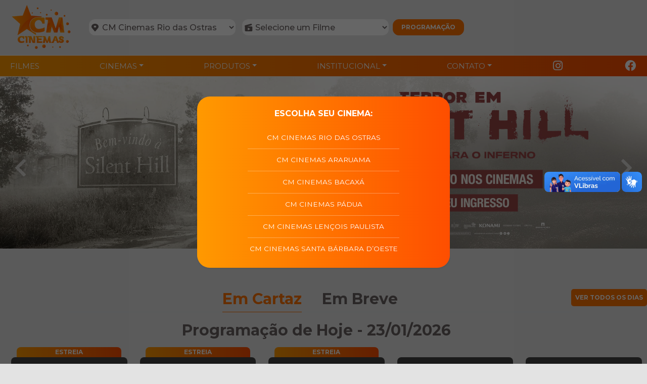

--- FILE ---
content_type: text/html; charset=UTF-8
request_url: http://www.cmcinemas.com.br/
body_size: 110053
content:

<!DOCTYPE html>

<html lang="pt-br" itemscope="" itemtype="http://schema.org/Webpage">

<head>
  <meta http-equiv="X-UA-Compatible" content="IE=edge,chrome=1" />
  <meta http-equiv="Content-Type" content="text/html;charset=utf-8" />
  <meta name="viewport" content="width=device-width, height=device-height, initial-scale=1.0, user-scalable=no, maximum-scale=1.0, minimal-ui">
  <meta property="og:image" content="publico/favicon.png">

  
  <title>
    Cm Cinemas  | Homepage  </title>

  <!-- styles -->
  <base href="https://www.cmcinemas.com.br/">

  <link rel="preconnect" href="https://fonts.googleapis.com">
  <link rel="preconnect" href="https://fonts.gstatic.com" crossorigin>
  <link rel="stylesheet" href="https://fonts.googleapis.com/css2?family=Rajdhani:wght@300;400;500;600;700&display=swap">
  <link rel="stylesheet" href="publico/_assets/styles/reset.css" type="text/css" />
  <link rel="stylesheet" href="https://use.fontawesome.com/releases/v6.4.2/css/all.css" integrity="" crossorigin="anonymous">
  <link rel="stylesheet" href="https://cdn.jsdelivr.net/npm/bootstrap@5.3.1/dist/css/bootstrap.min.css" type="text/css" />
  <link rel="stylesheet" href="publico/_assets/styles/jquery.fancybox.min.css" type="text/css" />
  <link rel="stylesheet" href="publico/_assets/styles/owl.carousel.min.css" type="text/css" />
  <link rel="stylesheet" href="publico/_assets/styles/owl.theme.default.css" type="text/css" />
  <link rel="stylesheet" href="publico/_assets/styles/bootstrap.modal.css?v.1" type="text/css" />
  <link rel="stylesheet" href="publico/_assets/styles/main.css" type="text/css" />

  <!-- Fontes -->
  <link href="https://fonts.googleapis.com/css2?family=Montserrat:wght@400;500;700&display=swap" rel="stylesheet">

  <!-- Favicon -->
  <link rel="icon" href="https://www.cmcinemas.com.br/publico/favicon.png" sizes="32x32" type="image/png">
  <link rel="apple-touch-icon" href="https://www.cmcinemas.com.br/publico/favicon.png" >
 

  <!-- scripts -->
  <script type="text/javascript" src="https://cdn.jsdelivr.net/npm/bootstrap@5.3.1/dist/js/bootstrap.bundle.min.js"></script>
  <script type="text/javascript" src="publico/_assets/scripts/jquery.min.js"></script>
  <script src="https://cdn.jsdelivr.net/npm/popper.js@1.12.9/dist/umd/popper.min.js" integrity="sha384-ApNbgh9B+Y1QKtv3Rn7W3mgPxhU9K/ScQsAP7hUibX39j7fakFPskvXusvfa0b4Q" crossorigin="anonymous"></script>
  <script src="https://cdn.jsdelivr.net/npm/bootstrap@4.0.0/dist/js/bootstrap.min.js" integrity="sha384-JZR6Spejh4U02d8jOt6vLEHfe/JQGiRRSQQxSfFWpi1MquVdAyjUar5+76PVCmYl" crossorigin="anonymous"></script>
  <script type="text/javascript" src="publico/_assets/scripts/jquery-ui.js"></script>
  <script type="text/javascript" src="publico/_assets/scripts/jquery.fancybox.min.js"></script>
  <script type="text/javascript" src="publico/_assets/scripts/owl.carousel.min.js"></script>
  <script type="text/javascript" src="publico/_assets/scripts/carousel.js"></script>
  <script src="https://cdnjs.cloudflare.com/ajax/libs/jquery.mask/1.14.16/jquery.mask.min.js" integrity="sha512-pHVGpX7F/27yZ0ISY+VVjyULApbDlD0/X0rgGbTqCE7WFW5MezNTWG/dnhtbBuICzsd0WQPgpE4REBLv+UqChw==" crossorigin="anonymous" referrerpolicy="no-referrer"></script>
  <script src="https://cdnjs.cloudflare.com/ajax/libs/moment.js/2.30.1/moment.min.js"></script>
  <script src="https://www.cmcinemas.com.br/publico/_assets/scripts/base.js"></script>
  <script async src="https://www.googletagmanager.com/gtag/js?id=G-RK0TERFS4Z"></script>

  <!-- Google tag (gtag.js) -->
  <script async src="https://www.googletagmanager.com/gtag/js?id=G-8PJ9EMSDF6"></script>
  <script>
    window.dataLayer = window.dataLayer || [];
    function gtag(){dataLayer.push(arguments);}
    gtag('js', new Date());

    gtag('config', 'G-8PJ9EMSDF6');
  </script>

  <script type="text/javascript">
        (function(c,l,a,r,i,t,y){
            c[a]=c[a]||function(){(c[a].q=c[a].q||[]).push(arguments)};
            t=l.createElement(r);t.async=1;t.src="https://www.clarity.ms/tag/"+i;
            y=l.getElementsByTagName(r)[0];y.parentNode.insertBefore(t,y);
        })(window, document, "clarity", "script", "slqda39bhr");
    </script>

</head>
<body class="default">

  <div vw class="enabled">
    <div vw-access-button class="active"></div>
    <div vw-plugin-wrapper>
      <div class="vw-plugin-top-wrapper"></div>
    </div>
  </div>


  <script src="https://vlibras.gov.br/app/vlibras-plugin.js"></script>
  <script>
    new window.VLibras.Widget('https://vlibras.gov.br/app');
  </script>

  <header>

    <div class="container">
      <div class="header-content">

        <!-- Logos -->
        <a href="https://www.cmcinemas.com.br/">
          <img src="publico/logos/logo.png" alt="Cm Cinemas " title="ir para home" class="logo" />
        </a>
        <div class="prog-header">
          <form class="proghd">
            <div class="content-form px-1">
              <div class="select-box">
                <select class="cidade headerSelect" id="selectorCinemas" onchange="redirectTo()">
                                      <option value="rio-das-ostras" selected>
                      CM Cinemas Rio das Ostras                    </option>
                                      <option value="araruama" >
                      CM Cinemas Araruama                    </option>
                                      <option value="bacaxa" >
                      CM Cinemas Bacaxá                    </option>
                                      <option value="padua" >
                      CM Cinemas Pádua                    </option>
                                      <option value="lencois" >
                      CM Cinemas Lençois Paulista                    </option>
                                      <option value="santa-barbara-d-oeste" >
                      CM Cinemas Santa Bárbara D’Oeste                    </option>
                                  </select>
              </div>

              <div class="select-box mx-lg-2">
              <select class="filme headerSelect" id="seletorFilmes">
                <option value="0">Todos os filmes</option>
              </select>
            </div>

              <div class="btn-ord">
                <div class="horarios-box">
                  <a onclick="irPara()">
                    <input type="button" value="Programação" class="horarios programacao-button" />
                  </a>
                </div>
              </div>
            </div>
          </form>
        </div>
      </div>
    </div>
    <nav class="navbar navbar-expand-lg main" id="subNavbar">
      <div class="container">
        <button class="navbar-toggler" type="button" data-bs-toggle="collapse" data-bs-target="#navbarNav" aria-controls="navbarNav" aria-expanded="false" aria-label="Toggle navigation">
          <span class="navbar-toggler-icon"></span>
        </button>
        <div class="collapse navbar-collapse content-navbar" id="navbarNav">
          <ul class="navbar-nav">

  <li class="nav-item">
    <a class="nav-link club" href="https://www.cmcinemas.com.br/rio-das-ostras/em-cartaz">
      Filmes
    </a>
  </li>

  <li class="nav-item dropdown">
    <a class="nav-link dropdown-toggle" href="#" role="button" data-bs-toggle="dropdown" aria-expanded="false">Cinemas</a>
    <ul class="dropdown-menu">
      <li class="theme-bg">
        <a class="dropdown-item" href="https://www.cmcinemas.com.br/rio-das-ostras/cinemas">
          Cidades
        </a>
      </li>

      <li class="theme-bg">
        <a class="dropdown-item" href="https://www.cmcinemas.com.br/rio-das-ostras/cinemas/precos">
          Preços
        </a>
      </li>

    </ul>
  </li>
  <li class="nav-item dropdown">
    <a class="nav-link dropdown-toggle" href="#" role="button" data-bs-toggle="dropdown" aria-expanded="false">Produtos</a>
    <ul class="dropdown-menu">
              <li class="theme-bg">
          <a class="dropdown-item" href="https://www.cmcinemas.com.br/rio-das-ostras/produtos/cinema-para-todos">
            Cinema Para Todos          </a>
        </li>

              <li class="theme-bg">
          <a class="dropdown-item" href="https://www.cmcinemas.com.br/rio-das-ostras/produtos/ingresso-corporativo">
            Ingresso Corporativo          </a>
        </li>

              <li class="theme-bg">
          <a class="dropdown-item" href="https://www.cmcinemas.com.br/rio-das-ostras/produtos/projeto-escola">
            Projeto Escola          </a>
        </li>

              <li class="theme-bg">
          <a class="dropdown-item" href="https://www.cmcinemas.com.br/rio-das-ostras/produtos/aluguel-de-salas">
            Aluguel de Salas          </a>
        </li>

      
    </ul>
  </li>

  <li class="nav-item dropdown">
    <a class="nav-link dropdown-toggle" href="#" role="button" data-bs-toggle="dropdown" aria-expanded="false">Institucional</a>
    <ul class="dropdown-menu">

              <li class="theme-bg">
          <a class="dropdown-item" href="https://www.cmcinemas.com.br/rio-das-ostras/institucional/politica-de-cookies">
            Política de Cookies          </a>
        </li>

              <li class="theme-bg">
          <a class="dropdown-item" href="https://www.cmcinemas.com.br/rio-das-ostras/institucional/politica-de-privacidade">
            Política de Privacidade          </a>
        </li>

              <li class="theme-bg">
          <a class="dropdown-item" href="https://www.cmcinemas.com.br/rio-das-ostras/institucional/classificacao-indicativa">
            Classificação Indicativa          </a>
        </li>

              <li class="theme-bg">
          <a class="dropdown-item" href="https://www.cmcinemas.com.br/rio-das-ostras/institucional/sobre-nos">
            Sobre Nós          </a>
        </li>

      
    </ul>
  </li>
  <li class="nav-item dropdown">
    <a class="nav-link dropdown-toggle" href="#" role="button" data-bs-toggle="dropdown" aria-expanded="false">Contato</a>
    <ul class="dropdown-menu">

      <li class="theme-bg">
        <a class="dropdown-item" href="https://www.cmcinemas.com.br/rio-das-ostras/perguntas-frequentes">
          Perguntas frequentes
        </a>
      </li>

      <li class="theme-bg">
        <a class="dropdown-item" href="https://www.cmcinemas.com.br/rio-das-ostras/fale-conosco">
          Fale conosco
        </a>
      </li>

      <li class="theme-bg">
        <a class="dropdown-item" href="https://www.cmcinemas.com.br/rio-das-ostras/trabalhe-conosco">
          Trabalhe conosco
        </a>
      </li>
    </ul>
  </li>

  <p class="d-block d-lg-none">Siga-nos nas redes sociais:</p>
  <li class="nav-item theme-bg social">
    <a class="nav-link d-flex" href="https://www.cmcinemas.com.br/rio-das-ostras/cinemas">
      <i class="fa-brands fa-instagram"></i>
    </a>
  </li>
  
  <li class="nav-item theme-bg social">
    <a class="nav-link d-flex" href="https://www.cmcinemas.com.br/rio-das-ostras/cinemas">
      <i class="fa-brands fa-facebook"></i>
    </a>
  </li>

</ul>        </div>
      </div>
    </nav>
  </header>


<script>
    $(document).ready(function() {
      if (typeof localizacao === 'function') {
        localizacao();
      }

      getFilmes()

      $(".dataNascimento").mask("00/00/0000")
      $(".telefoneMask").mask("(00) 00000-0000")

      $(".marketing").on("submit", function(event) {
        event.preventDefault();

        let camposValidos = true;

        $(this).find("input[type='text'], input[type='email'], input[type='tel'], select").each(function() {
          if ($(this).val().trim() === "") {
            camposValidos = false;
            $(this).next(".erro").remove();
            $(this).after("<span class='erro' style='color:red'>Preencha este campo</span>");
          } else {
            $(this).next(".erro").remove();
          }
        });

        if (camposValidos) {
          let dadosFormulario = $(this).serialize();

          $.ajax({
            type: "POST",
            url: "https://www.cmcinemas.com.br/ajax/saveMarketing",
            data: dadosFormulario,
            success: function(response) {
              $(".sucess").css('display', "block");
              $(".erro").css('display', "none");
            },
            error: function() {
              $(".erro").css("display", "block");
              $(".sucess").css("display", "none");
            }
          });
        }
      });
    })

    function setCookie(name, value, days = 30) {
      const date = new Date();
      date.setTime(date.getTime() + (days * 24 * 60 * 60 * 1000));
      const expires = "expires=" + date.toUTCString();
      document.cookie = name + "=" + value + ";" + expires + ";path=/";
    }

    function getCookie(name) {
      const nameEQ = name + "=";
      const ca = document.cookie.split(';');
      for(let i = 0; i < ca.length; i++) {
        let c = ca[i];
        while (c.charAt(0) == ' ') c = c.substring(1, c.length);
        if (c.indexOf(nameEQ) == 0) return c.substring(nameEQ.length, c.length);
      }
      return null;
    }

    function getFilmes() {
      var cinema = $('#selectorCinemas').val();
      
      if (!cinema || cinema === '') {
        return;
      }

      $.ajax({
        url: 'https://www.cmcinemas.com.br/ajax/filmes',
        method: 'POST',
        data: {
          cine: cinema
        },
        dataType: 'text',
        success: function(response) {
          $('#seletorFilmes').empty();
          $('#seletorFilmes').html(response);
        },
        error: function(xhr, status, error) {
          console.error('Erro na requisição:', error);
        }
      });
    }

    function redirectTo() {
      let cinema = $('#selectorCinemas').val();
      let filme = $('#seletorFilmes').val();

      setCookie('cinemaEscolhido', cinema);

      $('#overlay').show();
      $('.loading-gif').show();
      let link = `https://www.cmcinemas.com.br/${cinema}`;

      if (filme != 0) {
        let titulo = $('#seletorFilmes').find(":selected").data('titulo');
        link = `https://www.cmcinemas.com.br//${cinema}/filme/${filme}/${titulo}`;
      }

      window.location.href = link;
    }

    function irPara() {
      let cinema = $('#selectorCinemas').val();
      let filme = $('#seletorFilmes').val();

      let link = `${cinema}/programacao`;

      localStorage.setItem('cinemaEscolhido', cinema);
      setCookie('cinemaEscolhido', cinema);

      if (filme != 0) {
        let titulo = $('#seletorFilmes').find(":selected").data('titulo');

        titulo = titulo.toLowerCase()
          .normalize("NFD")
          .replace(/[\u0300-\u036f]/g, '')
          .replace(/[^a-z0-9\s-]/g, '')
          .trim()
          .replace(/\s+/g, '-');

        link = `${cinema}/filme/${filme}/${titulo}`;
      }
      
      window.location.href = `https://www.cmcinemas.com.br/` + link;
    }

    $(document).on('change', '#selectorCinemas', function() {
      let cinema = $(this).val();
      setCookie('cinemaEscolhido', cinema);
      
      getFilmes();
    });
</script>
  <main style="min-height: 61vh;">
    


<section class="site-content">

<!-- Carrossel -->
  <div class="owl-carousel owl-theme main-banner">
    
    <a href="https://www.cmcinemas.com.br/filme/16770/" target="_blank">
      <img src="https://www.cmcinemas.com.br/uploads/banners/1769004011_e0e97b9e5c20bf903151.jpg" alt="seo" />
          </a>

    
    <a href="https://www.cmcinemas.com.br/filme/16195/terror-em-silent-hill-regresso-para-o-inferno" target="_blank">
      <img src="https://www.cmcinemas.com.br/uploads/banners/1769004044_122cde8c6596b881b232.jpg" alt="seo" />
          </a>

    
    <a href="https://www.cmcinemas.com.br/filme/16856/marty-supreme" target="_blank">
      <img src="https://www.cmcinemas.com.br/uploads/banners/1769003963_7642b0590bfaf40d6038.jpg" alt="seo" />
          </a>

    
    <a href="https://www.cmcinemas.com.br/filme/54/o-senhor-dos-aneis-o-retorno-do-rei" target="_blank">
      <img src="https://www.cmcinemas.com.br/uploads/banners/1769004077_3628bcc54574a5640752.jpg" alt="seo" />
          </a>

    
    <a href="https://www.cmcinemas.com.br/filme/12651/avatar-fogo-e-cinzas" target="_blank">
      <img src="https://www.cmcinemas.com.br/uploads/banners/1765974601_b880381ba29fcc59fe85.jpeg" alt="seo" />
          </a>

    
    <a href="https://www.cmcinemas.com.br/filme/15889/zootopia-2" target="_blank">
      <img src="https://www.cmcinemas.com.br/uploads/banners/1764176920_f40c348e8e03905610fd.jpeg" alt="seo" />
          </a>

    
    <a href="https://www.cmcinemas.com.br/filme/16375/a-empregada" target="_blank">
      <img src="https://www.cmcinemas.com.br/uploads/banners/1767122621_1ccf2ba421990b181657.jpg" alt="seo" />
          </a>

    
    <a href="https://www.cmcinemas.com.br/filme/15276/bob-esponja-em-busca-da-calca-quadrada" target="_blank">
      <img src="https://www.cmcinemas.com.br/uploads/banners/1767122659_412326840b1901d73a1b.jpg" alt="seo" />
          </a>

    
    <a href="https://www.cmcinemas.com.br/filme/16432/exterminio-o-templo-dos-ossos" target="_blank">
      <img src="https://www.cmcinemas.com.br/uploads/banners/1768403069_aa680f3e8cdd64e80a01.jpg" alt="seo" />
          </a>

    
    <a href="https://www.cmcinemas.com.br/filme/16690/o-agente-secreto" target="_blank">
      <img src="https://www.cmcinemas.com.br/uploads/banners/1762367226_de29d232be57f3f12351.jpg" alt="seo" />
          </a>

      </div>


  <article class="mt-lg-0">

    <div class="container" style="padding-right: 0;">

      <div class="d-flex justify-content-between align-items-center w-100">

        <ul class="margin-left nav nav-tabs justify-content-center flex-grow-1" id="myTab" role="tablist">

          
            <li class="nav-item em-cartaz" role="presentation">
              <button class="nav-link active" id="cartaz-tab" data-bs-toggle="tab" data-bs-target="#cartaz-tab-pane" type="button" role="tab" aria-controls="cartaz-tab-pane">
                Em Cartaz              </button>
            </li>

          
            <li class="nav-item em-breve" role="presentation">
              <button class="nav-link " id="breve-tab" data-bs-toggle="tab" data-bs-target="#breve-tab-pane" type="button" role="tab" aria-controls="breve-tab-pane">
                Em Breve              </button>
            </li>

                  </ul>

        <li class="nav-item mob-off" role="presentation">
          <a href="https://www.cmcinemas.com.br/rio-das-ostras/programacao">
            <div class="hor todososdias theme-bg">Ver todos os dias</div>
          </a>
        </li>
      </div>

      <div class="tab-content" id="myTabContent">

        
          <div class="tab-pane em-cartaz fade show active" id="cartaz-tab-pane" role="tabpanel" aria-labelledby="cartaz-tab" tabindex="0">

            
              <h6 class="proghoje">
                Programação de Hoje - 23/01/2026              </h6>

            
            <div id="car-cartaz" class="owl-carousel owl-theme car-cartaz">

              
                <div class="item">
                  <div class="content-poster">

                                      <div class="tag estreia">
                                              Estreia                                          </div>
                  
                    <a href="https://www.cmcinemas.com.br/rio-das-ostras/filme/16195/terror_em_silent_hill_regresso_para_o_inferno">
                      <img src="https://static4.moviehub.com.br/fotos/filmes/poster/16195_medio.jpg" alt="Terror em Silent Hill: Regresso para o Inferno"  onerror="this.onerror=null; this.src='publico/_assets/images/imagem-padrao-cm-cinemas.png';"/>
                    </a>

                    <ul class="infos">

                                              <li class="d-none d-lg-block">
                          <a href="https://www.cmcinemas.com.br/rio-das-ostras/filme/16195/terror_em_silent_hill_regresso_para_o_inferno">
                            <i class="fa-solid fa-ticket"></i>
                            Comprar ingresso
                          </a>
                        </li>
                      
                      <li class="d-none d-lg-block" data-toggle="modal" data-target="#trailer-modal" onclick="setTrailer('')">
                        <i class="fa-brands fa-youtube"></i>
                        Assista ao trailer
                      </li>

                      <li class="text-center">
                        <a href="https://www.cmcinemas.com.br/rio-das-ostras/filme/16195/terror_em_silent_hill_regresso_para_o_inferno">
                          <i class="fa-solid fa-circle-info"></i>
                          Ver informações
                        </a>
                      </li>

                    </ul>

                  </div>

                  <div class="data-movie">

                    <div class="movie-title">
                      <h5>
                        <b>TERROR EM SILENT HILL: REGRESSO PARA O INFERNO </b>
                      </h5>
                    </div>
                                          <ul class="mv-hrs">

                        
                                <li>
                                  <b>
                                    DUB                                  </b>

                                                                                                      <a >
                                    <div class="hor theme-bg btn-comprar-ingresso sessao-indisponivel sessao-expirada">
                                      13:30                                    </div>
                                  </a>

                              
                                <li>
                                  <b>
                                    DUB                                  </b>

                                                                                                      <a href="https://www.cmcinemas.com.br/rio-das-ostras/venda/[base64]">
                                    <div class="hor theme-bg btn-comprar-ingresso ">
                                      21:15                                    </div>
                                  </a>

                                                    </ul>
                    
                  </div>
                </div>
              
                <div class="item">
                  <div class="content-poster">

                                      <div class="tag estreia">
                                              Estreia                                          </div>
                  
                    <a href="https://www.cmcinemas.com.br/rio-das-ostras/filme/16770/mercy">
                      <img src="https://static4.moviehub.com.br/fotos/filmes/poster/16770_medio.jpg" alt="Mercy"  onerror="this.onerror=null; this.src='publico/_assets/images/imagem-padrao-cm-cinemas.png';"/>
                    </a>

                    <ul class="infos">

                                              <li class="d-none d-lg-block">
                          <a href="https://www.cmcinemas.com.br/rio-das-ostras/filme/16770/mercy">
                            <i class="fa-solid fa-ticket"></i>
                            Comprar ingresso
                          </a>
                        </li>
                      
                      <li class="d-none d-lg-block" data-toggle="modal" data-target="#trailer-modal" onclick="setTrailer('')">
                        <i class="fa-brands fa-youtube"></i>
                        Assista ao trailer
                      </li>

                      <li class="text-center">
                        <a href="https://www.cmcinemas.com.br/rio-das-ostras/filme/16770/mercy">
                          <i class="fa-solid fa-circle-info"></i>
                          Ver informações
                        </a>
                      </li>

                    </ul>

                  </div>

                  <div class="data-movie">

                    <div class="movie-title">
                      <h5>
                        <b>MERCY </b>
                      </h5>
                    </div>
                                          <ul class="mv-hrs">

                        
                                <li>
                                  <b>
                                    DUB                                  </b>

                                                                                                      <a >
                                    <div class="hor theme-bg btn-comprar-ingresso sessao-indisponivel sessao-expirada">
                                      16:00                                    </div>
                                  </a>

                              
                                <li>
                                  <b>
                                    DUB                                  </b>

                                                                                                      <a >
                                    <div class="hor theme-bg btn-comprar-ingresso sessao-indisponivel sessao-expirada">
                                      19:30                                    </div>
                                  </a>

                                                    </ul>
                    
                  </div>
                </div>
              
                <div class="item">
                  <div class="content-poster">

                                      <div class="tag estreia">
                                              Estreia                                          </div>
                  
                    <a href="https://www.cmcinemas.com.br/rio-das-ostras/filme/16856/marty_supreme">
                      <img src="https://static4.moviehub.com.br/fotos/filmes/poster/16856_medio.jpg" alt="Marty Supreme"  onerror="this.onerror=null; this.src='publico/_assets/images/imagem-padrao-cm-cinemas.png';"/>
                    </a>

                    <ul class="infos">

                                              <li class="d-none d-lg-block">
                          <a href="https://www.cmcinemas.com.br/rio-das-ostras/filme/16856/marty_supreme">
                            <i class="fa-solid fa-ticket"></i>
                            Comprar ingresso
                          </a>
                        </li>
                      
                      <li class="d-none d-lg-block" data-toggle="modal" data-target="#trailer-modal" onclick="setTrailer('jlufghPi_y4')">
                        <i class="fa-brands fa-youtube"></i>
                        Assista ao trailer
                      </li>

                      <li class="text-center">
                        <a href="https://www.cmcinemas.com.br/rio-das-ostras/filme/16856/marty_supreme">
                          <i class="fa-solid fa-circle-info"></i>
                          Ver informações
                        </a>
                      </li>

                    </ul>

                  </div>

                  <div class="data-movie">

                    <div class="movie-title">
                      <h5>
                        <b>MARTY SUPREME </b>
                      </h5>
                    </div>
                                          <ul class="mv-hrs">

                        
                                <li>
                                  <b>
                                    DUB                                  </b>

                                                                                                      <a >
                                    <div class="hor theme-bg btn-comprar-ingresso sessao-indisponivel sessao-expirada">
                                      13:15                                    </div>
                                  </a>

                              
                                <li>
                                  <b>
                                    DUB                                  </b>

                                                                                                      <a href="https://www.cmcinemas.com.br/rio-das-ostras/venda/[base64]">
                                    <div class="hor theme-bg btn-comprar-ingresso ">
                                      21:35                                    </div>
                                  </a>

                                                    </ul>
                    
                  </div>
                </div>
              
                <div class="item">
                  <div class="content-poster">

                  
                    <a href="https://www.cmcinemas.com.br/rio-das-ostras/filme/16375/a_empregada">
                      <img src="https://static4.moviehub.com.br/fotos/filmes/poster/16375_medio.jpg" alt="A Empregada"  onerror="this.onerror=null; this.src='publico/_assets/images/imagem-padrao-cm-cinemas.png';"/>
                    </a>

                    <ul class="infos">

                                              <li class="d-none d-lg-block">
                          <a href="https://www.cmcinemas.com.br/rio-das-ostras/filme/16375/a_empregada">
                            <i class="fa-solid fa-ticket"></i>
                            Comprar ingresso
                          </a>
                        </li>
                      
                      <li class="d-none d-lg-block" data-toggle="modal" data-target="#trailer-modal" onclick="setTrailer('')">
                        <i class="fa-brands fa-youtube"></i>
                        Assista ao trailer
                      </li>

                      <li class="text-center">
                        <a href="https://www.cmcinemas.com.br/rio-das-ostras/filme/16375/a_empregada">
                          <i class="fa-solid fa-circle-info"></i>
                          Ver informações
                        </a>
                      </li>

                    </ul>

                  </div>

                  <div class="data-movie">

                    <div class="movie-title">
                      <h5>
                        <b>A EMPREGADA </b>
                      </h5>
                    </div>
                                          <ul class="mv-hrs">

                        
                                <li>
                                  <b>
                                    DUB                                  </b>

                                                                                                      <a >
                                    <div class="hor theme-bg btn-comprar-ingresso sessao-indisponivel sessao-expirada">
                                      18:45                                    </div>
                                  </a>

                                                    </ul>
                    
                  </div>
                </div>
              
                <div class="item">
                  <div class="content-poster">

                  
                    <a href="https://www.cmcinemas.com.br/rio-das-ostras/filme/16468/o_diario_de_pilar_na_amazonia">
                      <img src="https://static4.moviehub.com.br/fotos/filmes/poster/16468_medio.jpg" alt="O Diário de Pilar Na Amazônia"  onerror="this.onerror=null; this.src='publico/_assets/images/imagem-padrao-cm-cinemas.png';"/>
                    </a>

                    <ul class="infos">

                                              <li class="d-none d-lg-block">
                          <a href="https://www.cmcinemas.com.br/rio-das-ostras/filme/16468/o_diario_de_pilar_na_amazonia">
                            <i class="fa-solid fa-ticket"></i>
                            Comprar ingresso
                          </a>
                        </li>
                      
                      <li class="d-none d-lg-block" data-toggle="modal" data-target="#trailer-modal" onclick="setTrailer('')">
                        <i class="fa-brands fa-youtube"></i>
                        Assista ao trailer
                      </li>

                      <li class="text-center">
                        <a href="https://www.cmcinemas.com.br/rio-das-ostras/filme/16468/o_diario_de_pilar_na_amazonia">
                          <i class="fa-solid fa-circle-info"></i>
                          Ver informações
                        </a>
                      </li>

                    </ul>

                  </div>

                  <div class="data-movie">

                    <div class="movie-title">
                      <h5>
                        <b>O DIÁRIO DE PILAR NA AMAZÔNIA </b>
                      </h5>
                    </div>
                                          <ul class="mv-hrs">

                        
                                <li>
                                  <b>
                                    NAC                                  </b>

                                                                                                      <a >
                                    <div class="hor theme-bg btn-comprar-ingresso sessao-indisponivel sessao-expirada">
                                      14:00                                    </div>
                                  </a>

                                                    </ul>
                    
                  </div>
                </div>
              
                <div class="item">
                  <div class="content-poster">

                  
                    <a href="https://www.cmcinemas.com.br/rio-das-ostras/filme/16432/exterminio_o_templo_dos_ossos">
                      <img src="https://static4.moviehub.com.br/fotos/filmes/poster/16432_medio.jpg" alt="Extermínio: O Templo dos Ossos"  onerror="this.onerror=null; this.src='publico/_assets/images/imagem-padrao-cm-cinemas.png';"/>
                    </a>

                    <ul class="infos">

                                              <li class="d-none d-lg-block">
                          <a href="https://www.cmcinemas.com.br/rio-das-ostras/filme/16432/exterminio_o_templo_dos_ossos">
                            <i class="fa-solid fa-ticket"></i>
                            Comprar ingresso
                          </a>
                        </li>
                      
                      <li class="d-none d-lg-block" data-toggle="modal" data-target="#trailer-modal" onclick="setTrailer('B5YhgAHSSgI')">
                        <i class="fa-brands fa-youtube"></i>
                        Assista ao trailer
                      </li>

                      <li class="text-center">
                        <a href="https://www.cmcinemas.com.br/rio-das-ostras/filme/16432/exterminio_o_templo_dos_ossos">
                          <i class="fa-solid fa-circle-info"></i>
                          Ver informações
                        </a>
                      </li>

                    </ul>

                  </div>

                  <div class="data-movie">

                    <div class="movie-title">
                      <h5>
                        <b>EXTERMÍNIO: O TEMPLO DOS OSSOS </b>
                      </h5>
                    </div>
                                          <ul class="mv-hrs">

                        
                                <li>
                                  <b>
                                    DUB                                  </b>

                                                                                                      <a >
                                    <div class="hor theme-bg btn-comprar-ingresso sessao-indisponivel sessao-expirada">
                                      15:30                                    </div>
                                  </a>

                                                    </ul>
                    
                  </div>
                </div>
              
                <div class="item">
                  <div class="content-poster">

                  
                    <a href="https://www.cmcinemas.com.br/rio-das-ostras/filme/16690/o_agente_secreto">
                      <img src="https://static4.moviehub.com.br/fotos/filmes/poster/16690_medio.jpg" alt="O Agente Secreto"  onerror="this.onerror=null; this.src='publico/_assets/images/imagem-padrao-cm-cinemas.png';"/>
                    </a>

                    <ul class="infos">

                                              <li class="d-none d-lg-block">
                          <a href="https://www.cmcinemas.com.br/rio-das-ostras/filme/16690/o_agente_secreto">
                            <i class="fa-solid fa-ticket"></i>
                            Comprar ingresso
                          </a>
                        </li>
                      
                      <li class="d-none d-lg-block" data-toggle="modal" data-target="#trailer-modal" onclick="setTrailer('55qrBGoY0Mo')">
                        <i class="fa-brands fa-youtube"></i>
                        Assista ao trailer
                      </li>

                      <li class="text-center">
                        <a href="https://www.cmcinemas.com.br/rio-das-ostras/filme/16690/o_agente_secreto">
                          <i class="fa-solid fa-circle-info"></i>
                          Ver informações
                        </a>
                      </li>

                    </ul>

                  </div>

                  <div class="data-movie">

                    <div class="movie-title">
                      <h5>
                        <b>O AGENTE SECRETO </b>
                      </h5>
                    </div>
                                          <ul class="mv-hrs">

                        
                                <li>
                                  <b>
                                    NAC                                  </b>

                                                                                                      <a >
                                    <div class="hor theme-bg btn-comprar-ingresso sessao-indisponivel sessao-expirada">
                                      15:45                                    </div>
                                  </a>

                                                    </ul>
                    
                      <div class="claind">
                        <span class="cla16 px-2">
                        16                        </span>
                      </div>
                    
                  </div>
                </div>
              
                <div class="item">
                  <div class="content-poster">

                  
                    <a href="https://www.cmcinemas.com.br/rio-das-ostras/filme/15889/zootopia_2">
                      <img src="https://static4.moviehub.com.br/fotos/filmes/poster/15889_medio.jpg" alt="Zootopia 2"  onerror="this.onerror=null; this.src='publico/_assets/images/imagem-padrao-cm-cinemas.png';"/>
                    </a>

                    <ul class="infos">

                                              <li class="d-none d-lg-block">
                          <a href="https://www.cmcinemas.com.br/rio-das-ostras/filme/15889/zootopia_2">
                            <i class="fa-solid fa-ticket"></i>
                            Comprar ingresso
                          </a>
                        </li>
                      
                      <li class="d-none d-lg-block" data-toggle="modal" data-target="#trailer-modal" onclick="setTrailer('HzLcwSvdw70')">
                        <i class="fa-brands fa-youtube"></i>
                        Assista ao trailer
                      </li>

                      <li class="text-center">
                        <a href="https://www.cmcinemas.com.br/rio-das-ostras/filme/15889/zootopia_2">
                          <i class="fa-solid fa-circle-info"></i>
                          Ver informações
                        </a>
                      </li>

                    </ul>

                  </div>

                  <div class="data-movie">

                    <div class="movie-title">
                      <h5>
                        <b>ZOOTOPIA 2 </b>
                      </h5>
                    </div>
                                          <ul class="mv-hrs">

                        
                                <li>
                                  <b>
                                    DUB                                  </b>

                                                                                                      <a >
                                    <div class="hor theme-bg btn-comprar-ingresso sessao-indisponivel sessao-expirada">
                                      17:30                                    </div>
                                  </a>

                                                    </ul>
                    
                  </div>
                </div>
              
                <div class="item">
                  <div class="content-poster">

                  
                    <a href="https://www.cmcinemas.com.br/rio-das-ostras/filme/12651/avatar_fogo_e_cinzas">
                      <img src="https://static4.moviehub.com.br/fotos/filmes/poster/12651_medio.jpg" alt="Avatar: Fogo e Cinzas"  onerror="this.onerror=null; this.src='publico/_assets/images/imagem-padrao-cm-cinemas.png';"/>
                    </a>

                    <ul class="infos">

                                              <li class="d-none d-lg-block">
                          <a href="https://www.cmcinemas.com.br/rio-das-ostras/filme/12651/avatar_fogo_e_cinzas">
                            <i class="fa-solid fa-ticket"></i>
                            Comprar ingresso
                          </a>
                        </li>
                      
                      <li class="d-none d-lg-block" data-toggle="modal" data-target="#trailer-modal" onclick="setTrailer('V_F2c-li5gU')">
                        <i class="fa-brands fa-youtube"></i>
                        Assista ao trailer
                      </li>

                      <li class="text-center">
                        <a href="https://www.cmcinemas.com.br/rio-das-ostras/filme/12651/avatar_fogo_e_cinzas">
                          <i class="fa-solid fa-circle-info"></i>
                          Ver informações
                        </a>
                      </li>

                    </ul>

                  </div>

                  <div class="data-movie">

                    <div class="movie-title">
                      <h5>
                        <b>AVATAR: FOGO E CINZAS </b>
                      </h5>
                    </div>
                                          <ul class="mv-hrs">

                        
                                <li>
                                  <b>
                                    DUB                                  </b>

                                                                                                      <a >
                                    <div class="hor theme-bg btn-comprar-ingresso sessao-indisponivel sessao-expirada">
                                      18:00                                    </div>
                                  </a>

                                                    </ul>
                    
                  </div>
                </div>
              
                <div class="item">
                  <div class="content-poster">

                  
                    <a href="https://www.cmcinemas.com.br/rio-das-ostras/filme/53/o_senhor_dos_aneis_as_duas_torres">
                      <img src="https://static4.moviehub.com.br/fotos/filmes/poster/53_medio.jpg" alt="O Senhor dos Anéis: As Duas Torres"  onerror="this.onerror=null; this.src='publico/_assets/images/imagem-padrao-cm-cinemas.png';"/>
                    </a>

                    <ul class="infos">

                                              <li class="d-none d-lg-block">
                          <a href="https://www.cmcinemas.com.br/rio-das-ostras/filme/53/o_senhor_dos_aneis_as_duas_torres">
                            <i class="fa-solid fa-ticket"></i>
                            Comprar ingresso
                          </a>
                        </li>
                      
                      <li class="d-none d-lg-block" data-toggle="modal" data-target="#trailer-modal" onclick="setTrailer('')">
                        <i class="fa-brands fa-youtube"></i>
                        Assista ao trailer
                      </li>

                      <li class="text-center">
                        <a href="https://www.cmcinemas.com.br/rio-das-ostras/filme/53/o_senhor_dos_aneis_as_duas_torres">
                          <i class="fa-solid fa-circle-info"></i>
                          Ver informações
                        </a>
                      </li>

                    </ul>

                  </div>

                  <div class="data-movie">

                    <div class="movie-title">
                      <h5>
                        <b>O SENHOR DOS ANÉIS: AS DUAS TORRES </b>
                      </h5>
                    </div>
                                          <ul class="mv-hrs">

                        
                                <li>
                                  <b>
                                    LEG                                  </b>

                                                                                                      <a href="https://www.cmcinemas.com.br/rio-das-ostras/venda/[base64]">
                                    <div class="hor theme-bg btn-comprar-ingresso ">
                                      21:25                                    </div>
                                  </a>

                                                    </ul>
                    
                      <div class="claind">
                        <span class="cla12 px-2">
                        12                        </span>
                      </div>
                    
                  </div>
                </div>
                          </div>
          </div>

        
          <div class="tab-pane em-breve fade " id="breve-tab-pane" role="tabpanel" aria-labelledby="breve-tab" tabindex="1">

            
            <div id="car-breve" class="owl-carousel owl-theme car-breve">

              
                <div class="item">
                  <div class="content-poster">

                                      <div class="tag estreia">
                                              29/01/2026                                          </div>
                  
                    <a href="https://www.cmcinemas.com.br/rio-das-ostras/filme/16575/send_help">
                      <img src="https://static4.moviehub.com.br/fotos/filmes/poster/16575_medio.jpg" alt="Send Help"  onerror="this.onerror=null; this.src='publico/_assets/images/imagem-padrao-cm-cinemas.png';"/>
                    </a>

                    <ul class="infos">

                      
                      <li class="d-none d-lg-block" data-toggle="modal" data-target="#trailer-modal" onclick="setTrailer('')">
                        <i class="fa-brands fa-youtube"></i>
                        Assista ao trailer
                      </li>

                      <li class="text-center">
                        <a href="https://www.cmcinemas.com.br/rio-das-ostras/filme/16575/send_help">
                          <i class="fa-solid fa-circle-info"></i>
                          Ver informações
                        </a>
                      </li>

                    </ul>

                  </div>

                  <div class="data-movie">

                    <div class="movie-title">
                      <h5>
                        <b>SEND HELP </b>
                      </h5>
                    </div>
                                          <ul class="mv-hrs">

                                              </ul>
                    
                  </div>
                </div>
              
                <div class="item">
                  <div class="content-poster">

                                      <div class="tag estreia">
                                              12/02/2026                                          </div>
                  
                    <a href="https://www.cmcinemas.com.br/rio-das-ostras/filme/16067/um_cabra_bom_de_bola">
                      <img src="https://static4.moviehub.com.br/fotos/filmes/poster/16067_medio.jpg" alt="Um Cabra Bom de Bola"  onerror="this.onerror=null; this.src='publico/_assets/images/imagem-padrao-cm-cinemas.png';"/>
                    </a>

                    <ul class="infos">

                      
                      <li class="d-none d-lg-block" data-toggle="modal" data-target="#trailer-modal" onclick="setTrailer('')">
                        <i class="fa-brands fa-youtube"></i>
                        Assista ao trailer
                      </li>

                      <li class="text-center">
                        <a href="https://www.cmcinemas.com.br/rio-das-ostras/filme/16067/um_cabra_bom_de_bola">
                          <i class="fa-solid fa-circle-info"></i>
                          Ver informações
                        </a>
                      </li>

                    </ul>

                  </div>

                  <div class="data-movie">

                    <div class="movie-title">
                      <h5>
                        <b>UM CABRA BOM DE BOLA </b>
                      </h5>
                    </div>
                                          <ul class="mv-hrs">

                                              </ul>
                    
                  </div>
                </div>
              
                <div class="item">
                  <div class="content-poster">

                                      <div class="tag estreia">
                                              19/02/2026                                          </div>
                  
                    <a href="https://www.cmcinemas.com.br/rio-das-ostras/filme/16772/dead_of_winter">
                      <img src="https://static4.moviehub.com.br/fotos/filmes/poster/16772_medio.jpg" alt="Dead of Winter"  onerror="this.onerror=null; this.src='publico/_assets/images/imagem-padrao-cm-cinemas.png';"/>
                    </a>

                    <ul class="infos">

                      
                      <li class="d-none d-lg-block" data-toggle="modal" data-target="#trailer-modal" onclick="setTrailer('')">
                        <i class="fa-brands fa-youtube"></i>
                        Assista ao trailer
                      </li>

                      <li class="text-center">
                        <a href="https://www.cmcinemas.com.br/rio-das-ostras/filme/16772/dead_of_winter">
                          <i class="fa-solid fa-circle-info"></i>
                          Ver informações
                        </a>
                      </li>

                    </ul>

                  </div>

                  <div class="data-movie">

                    <div class="movie-title">
                      <h5>
                        <b>DEAD OF WINTER </b>
                      </h5>
                    </div>
                                          <ul class="mv-hrs">

                                              </ul>
                    
                  </div>
                </div>
              
                <div class="item">
                  <div class="content-poster">

                                      <div class="tag estreia">
                                              26/02/2026                                          </div>
                  
                    <a href="https://www.cmcinemas.com.br/rio-das-ostras/filme/16250/scream_7">
                      <img src="https://static4.moviehub.com.br/fotos/filmes/poster/16250_medio.jpg" alt="Scream 7"  onerror="this.onerror=null; this.src='publico/_assets/images/imagem-padrao-cm-cinemas.png';"/>
                    </a>

                    <ul class="infos">

                      
                      <li class="d-none d-lg-block" data-toggle="modal" data-target="#trailer-modal" onclick="setTrailer('')">
                        <i class="fa-brands fa-youtube"></i>
                        Assista ao trailer
                      </li>

                      <li class="text-center">
                        <a href="https://www.cmcinemas.com.br/rio-das-ostras/filme/16250/scream_7">
                          <i class="fa-solid fa-circle-info"></i>
                          Ver informações
                        </a>
                      </li>

                    </ul>

                  </div>

                  <div class="data-movie">

                    <div class="movie-title">
                      <h5>
                        <b>SCREAM 7 </b>
                      </h5>
                    </div>
                                          <ul class="mv-hrs">

                                              </ul>
                    
                  </div>
                </div>
              
                <div class="item">
                  <div class="content-poster">

                                      <div class="tag estreia">
                                              05/03/2026                                          </div>
                  
                    <a href="https://www.cmcinemas.com.br/rio-das-ostras/filme/16247/cara_de_um_focinho_de_outro">
                      <img src="https://static4.moviehub.com.br/fotos/filmes/poster/16247_medio.jpg" alt="Cara de um, Focinho de Outro"  onerror="this.onerror=null; this.src='publico/_assets/images/imagem-padrao-cm-cinemas.png';"/>
                    </a>

                    <ul class="infos">

                      
                      <li class="d-none d-lg-block" data-toggle="modal" data-target="#trailer-modal" onclick="setTrailer('DaaxpbrHFy0')">
                        <i class="fa-brands fa-youtube"></i>
                        Assista ao trailer
                      </li>

                      <li class="text-center">
                        <a href="https://www.cmcinemas.com.br/rio-das-ostras/filme/16247/cara_de_um_focinho_de_outro">
                          <i class="fa-solid fa-circle-info"></i>
                          Ver informações
                        </a>
                      </li>

                    </ul>

                  </div>

                  <div class="data-movie">

                    <div class="movie-title">
                      <h5>
                        <b>CARA DE UM, FOCINHO DE OUTRO </b>
                      </h5>
                    </div>
                                          <ul class="mv-hrs">

                                              </ul>
                    
                  </div>
                </div>
              
                <div class="item">
                  <div class="content-poster">

                                      <div class="tag estreia">
                                              20/03/2026                                          </div>
                  
                    <a href="https://www.cmcinemas.com.br/rio-das-ostras/filme/16769/devoradores_de_estrelas">
                      <img src="https://static4.moviehub.com.br/fotos/filmes/poster/16769_medio.jpg" alt="Devoradores de Estrelas"  onerror="this.onerror=null; this.src='publico/_assets/images/imagem-padrao-cm-cinemas.png';"/>
                    </a>

                    <ul class="infos">

                      
                      <li class="d-none d-lg-block" data-toggle="modal" data-target="#trailer-modal" onclick="setTrailer('Sciagme2wKQ')">
                        <i class="fa-brands fa-youtube"></i>
                        Assista ao trailer
                      </li>

                      <li class="text-center">
                        <a href="https://www.cmcinemas.com.br/rio-das-ostras/filme/16769/devoradores_de_estrelas">
                          <i class="fa-solid fa-circle-info"></i>
                          Ver informações
                        </a>
                      </li>

                    </ul>

                  </div>

                  <div class="data-movie">

                    <div class="movie-title">
                      <h5>
                        <b>DEVORADORES DE ESTRELAS </b>
                      </h5>
                    </div>
                                          <ul class="mv-hrs">

                                              </ul>
                    
                  </div>
                </div>
              
                <div class="item">
                  <div class="content-poster">

                                      <div class="tag estreia">
                                              26/03/2026                                          </div>
                  
                    <a href="https://www.cmcinemas.com.br/rio-das-ostras/filme/16751/advogado_de_deus">
                      <img src="https://static4.moviehub.com.br/fotos/filmes/poster/16751_medio.jpg" alt="Advogado de Deus"  onerror="this.onerror=null; this.src='publico/_assets/images/imagem-padrao-cm-cinemas.png';"/>
                    </a>

                    <ul class="infos">

                      
                      <li class="d-none d-lg-block" data-toggle="modal" data-target="#trailer-modal" onclick="setTrailer('')">
                        <i class="fa-brands fa-youtube"></i>
                        Assista ao trailer
                      </li>

                      <li class="text-center">
                        <a href="https://www.cmcinemas.com.br/rio-das-ostras/filme/16751/advogado_de_deus">
                          <i class="fa-solid fa-circle-info"></i>
                          Ver informações
                        </a>
                      </li>

                    </ul>

                  </div>

                  <div class="data-movie">

                    <div class="movie-title">
                      <h5>
                        <b>ADVOGADO DE DEUS </b>
                      </h5>
                    </div>
                                          <ul class="mv-hrs">

                                              </ul>
                    
                  </div>
                </div>
              
                <div class="item">
                  <div class="content-poster">

                                      <div class="tag estreia">
                                              02/04/2026                                          </div>
                  
                    <a href="https://www.cmcinemas.com.br/rio-das-ostras/filme/14907/as_10_vantagens_de_morrer_depois_de_voce">
                      <img src="https://static4.moviehub.com.br/fotos/filmes/poster/14907_medio.jpg" alt="As 10 Vantagens De Morrer Depois De Você "  onerror="this.onerror=null; this.src='publico/_assets/images/imagem-padrao-cm-cinemas.png';"/>
                    </a>

                    <ul class="infos">

                      
                      <li class="d-none d-lg-block" data-toggle="modal" data-target="#trailer-modal" onclick="setTrailer('')">
                        <i class="fa-brands fa-youtube"></i>
                        Assista ao trailer
                      </li>

                      <li class="text-center">
                        <a href="https://www.cmcinemas.com.br/rio-das-ostras/filme/14907/as_10_vantagens_de_morrer_depois_de_voce">
                          <i class="fa-solid fa-circle-info"></i>
                          Ver informações
                        </a>
                      </li>

                    </ul>

                  </div>

                  <div class="data-movie">

                    <div class="movie-title">
                      <h5>
                        <b>AS 10 VANTAGENS DE MORRER DEPOIS DE VOCÊ  </b>
                      </h5>
                    </div>
                                          <ul class="mv-hrs">

                                              </ul>
                    
                  </div>
                </div>
              
                <div class="item">
                  <div class="content-poster">

                                      <div class="tag estreia">
                                              09/04/2026                                          </div>
                  
                    <a href="https://www.cmcinemas.com.br/rio-das-ostras/filme/16724/ready_or_not_2_here_i_come">
                      <img src="https://static4.moviehub.com.br/fotos/filmes/poster/16724_medio.jpg" alt="Ready or Not 2: Here I Come"  onerror="this.onerror=null; this.src='publico/_assets/images/imagem-padrao-cm-cinemas.png';"/>
                    </a>

                    <ul class="infos">

                      
                      <li class="d-none d-lg-block" data-toggle="modal" data-target="#trailer-modal" onclick="setTrailer('')">
                        <i class="fa-brands fa-youtube"></i>
                        Assista ao trailer
                      </li>

                      <li class="text-center">
                        <a href="https://www.cmcinemas.com.br/rio-das-ostras/filme/16724/ready_or_not_2_here_i_come">
                          <i class="fa-solid fa-circle-info"></i>
                          Ver informações
                        </a>
                      </li>

                    </ul>

                  </div>

                  <div class="data-movie">

                    <div class="movie-title">
                      <h5>
                        <b>READY OR NOT 2: HERE I COME </b>
                      </h5>
                    </div>
                                          <ul class="mv-hrs">

                                              </ul>
                    
                  </div>
                </div>
              
                <div class="item">
                  <div class="content-poster">

                                      <div class="tag estreia">
                                              30/04/2026                                          </div>
                  
                    <a href="https://www.cmcinemas.com.br/rio-das-ostras/filme/16678/o_diabo_veste_prada_2">
                      <img src="https://static4.moviehub.com.br/fotos/filmes/poster/16678_medio.jpg" alt="O Diabo Veste Prada 2"  onerror="this.onerror=null; this.src='publico/_assets/images/imagem-padrao-cm-cinemas.png';"/>
                    </a>

                    <ul class="infos">

                      
                      <li class="d-none d-lg-block" data-toggle="modal" data-target="#trailer-modal" onclick="setTrailer('')">
                        <i class="fa-brands fa-youtube"></i>
                        Assista ao trailer
                      </li>

                      <li class="text-center">
                        <a href="https://www.cmcinemas.com.br/rio-das-ostras/filme/16678/o_diabo_veste_prada_2">
                          <i class="fa-solid fa-circle-info"></i>
                          Ver informações
                        </a>
                      </li>

                    </ul>

                  </div>

                  <div class="data-movie">

                    <div class="movie-title">
                      <h5>
                        <b>O DIABO VESTE PRADA 2 </b>
                      </h5>
                    </div>
                                          <ul class="mv-hrs">

                                              </ul>
                    
                  </div>
                </div>
              
                <div class="item">
                  <div class="content-poster">

                                      <div class="tag estreia">
                                              07/05/2026                                          </div>
                  
                    <a href="https://www.cmcinemas.com.br/rio-das-ostras/filme/16399/o_shaolin_do_sertao_2">
                      <img src="https://static4.moviehub.com.br/fotos/filmes/poster/16399_medio.jpg" alt="O Shaolin do Sertão 2"  onerror="this.onerror=null; this.src='publico/_assets/images/imagem-padrao-cm-cinemas.png';"/>
                    </a>

                    <ul class="infos">

                      
                      <li class="d-none d-lg-block" data-toggle="modal" data-target="#trailer-modal" onclick="setTrailer('')">
                        <i class="fa-brands fa-youtube"></i>
                        Assista ao trailer
                      </li>

                      <li class="text-center">
                        <a href="https://www.cmcinemas.com.br/rio-das-ostras/filme/16399/o_shaolin_do_sertao_2">
                          <i class="fa-solid fa-circle-info"></i>
                          Ver informações
                        </a>
                      </li>

                    </ul>

                  </div>

                  <div class="data-movie">

                    <div class="movie-title">
                      <h5>
                        <b>O SHAOLIN DO SERTÃO 2 </b>
                      </h5>
                    </div>
                                          <ul class="mv-hrs">

                                              </ul>
                    
                  </div>
                </div>
              
                <div class="item">
                  <div class="content-poster">

                                      <div class="tag estreia">
                                              21/05/2026                                          </div>
                  
                    <a href="https://www.cmcinemas.com.br/rio-das-ostras/filme/16039/o_mandaloriano_e_grogu">
                      <img src="https://static4.moviehub.com.br/fotos/filmes/poster/16039_medio.jpg" alt="O Mandaloriano e Grogu"  onerror="this.onerror=null; this.src='publico/_assets/images/imagem-padrao-cm-cinemas.png';"/>
                    </a>

                    <ul class="infos">

                      
                      <li class="d-none d-lg-block" data-toggle="modal" data-target="#trailer-modal" onclick="setTrailer('')">
                        <i class="fa-brands fa-youtube"></i>
                        Assista ao trailer
                      </li>

                      <li class="text-center">
                        <a href="https://www.cmcinemas.com.br/rio-das-ostras/filme/16039/o_mandaloriano_e_grogu">
                          <i class="fa-solid fa-circle-info"></i>
                          Ver informações
                        </a>
                      </li>

                    </ul>

                  </div>

                  <div class="data-movie">

                    <div class="movie-title">
                      <h5>
                        <b>O MANDALORIANO E GROGU </b>
                      </h5>
                    </div>
                                          <ul class="mv-hrs">

                                              </ul>
                    
                  </div>
                </div>
              
                <div class="item">
                  <div class="content-poster">

                                      <div class="tag estreia">
                                              11/06/2026                                          </div>
                  
                    <a href="https://www.cmcinemas.com.br/rio-das-ostras/filme/15910/scary_movie_6">
                      <img src="https://static4.moviehub.com.br/fotos/filmes/poster/15910_medio.jpg" alt="Scary Movie 6"  onerror="this.onerror=null; this.src='publico/_assets/images/imagem-padrao-cm-cinemas.png';"/>
                    </a>

                    <ul class="infos">

                      
                      <li class="d-none d-lg-block" data-toggle="modal" data-target="#trailer-modal" onclick="setTrailer('')">
                        <i class="fa-brands fa-youtube"></i>
                        Assista ao trailer
                      </li>

                      <li class="text-center">
                        <a href="https://www.cmcinemas.com.br/rio-das-ostras/filme/15910/scary_movie_6">
                          <i class="fa-solid fa-circle-info"></i>
                          Ver informações
                        </a>
                      </li>

                    </ul>

                  </div>

                  <div class="data-movie">

                    <div class="movie-title">
                      <h5>
                        <b>SCARY MOVIE 6 </b>
                      </h5>
                    </div>
                                          <ul class="mv-hrs">

                                              </ul>
                    
                  </div>
                </div>
              
                <div class="item">
                  <div class="content-poster">

                                      <div class="tag estreia">
                                              18/06/2026                                          </div>
                  
                    <a href="https://www.cmcinemas.com.br/rio-das-ostras/filme/16040/toy_story_5">
                      <img src="https://static4.moviehub.com.br/fotos/filmes/poster/16040_medio.jpg" alt="Toy Story 5"  onerror="this.onerror=null; this.src='publico/_assets/images/imagem-padrao-cm-cinemas.png';"/>
                    </a>

                    <ul class="infos">

                      
                      <li class="d-none d-lg-block" data-toggle="modal" data-target="#trailer-modal" onclick="setTrailer('')">
                        <i class="fa-brands fa-youtube"></i>
                        Assista ao trailer
                      </li>

                      <li class="text-center">
                        <a href="https://www.cmcinemas.com.br/rio-das-ostras/filme/16040/toy_story_5">
                          <i class="fa-solid fa-circle-info"></i>
                          Ver informações
                        </a>
                      </li>

                    </ul>

                  </div>

                  <div class="data-movie">

                    <div class="movie-title">
                      <h5>
                        <b>TOY STORY 5 </b>
                      </h5>
                    </div>
                                          <ul class="mv-hrs">

                                              </ul>
                    
                  </div>
                </div>
              
                <div class="item">
                  <div class="content-poster">

                                      <div class="tag estreia">
                                              09/07/2026                                          </div>
                  
                    <a href="https://www.cmcinemas.com.br/rio-das-ostras/filme/15927/moana">
                      <img src="https://static4.moviehub.com.br/fotos/filmes/poster/15927_medio.jpg" alt="Moana"  onerror="this.onerror=null; this.src='publico/_assets/images/imagem-padrao-cm-cinemas.png';"/>
                    </a>

                    <ul class="infos">

                      
                      <li class="d-none d-lg-block" data-toggle="modal" data-target="#trailer-modal" onclick="setTrailer('')">
                        <i class="fa-brands fa-youtube"></i>
                        Assista ao trailer
                      </li>

                      <li class="text-center">
                        <a href="https://www.cmcinemas.com.br/rio-das-ostras/filme/15927/moana">
                          <i class="fa-solid fa-circle-info"></i>
                          Ver informações
                        </a>
                      </li>

                    </ul>

                  </div>

                  <div class="data-movie">

                    <div class="movie-title">
                      <h5>
                        <b>MOANA </b>
                      </h5>
                    </div>
                                          <ul class="mv-hrs">

                                              </ul>
                    
                  </div>
                </div>
              
                <div class="item">
                  <div class="content-poster">

                                      <div class="tag estreia">
                                              16/07/2026                                          </div>
                  
                    <a href="https://www.cmcinemas.com.br/rio-das-ostras/filme/16801/a_odisseia">
                      <img src="https://static4.moviehub.com.br/fotos/filmes/poster/16801_medio.jpg" alt="A Odisseia"  onerror="this.onerror=null; this.src='publico/_assets/images/imagem-padrao-cm-cinemas.png';"/>
                    </a>

                    <ul class="infos">

                      
                      <li class="d-none d-lg-block" data-toggle="modal" data-target="#trailer-modal" onclick="setTrailer('')">
                        <i class="fa-brands fa-youtube"></i>
                        Assista ao trailer
                      </li>

                      <li class="text-center">
                        <a href="https://www.cmcinemas.com.br/rio-das-ostras/filme/16801/a_odisseia">
                          <i class="fa-solid fa-circle-info"></i>
                          Ver informações
                        </a>
                      </li>

                    </ul>

                  </div>

                  <div class="data-movie">

                    <div class="movie-title">
                      <h5>
                        <b>A ODISSEIA </b>
                      </h5>
                    </div>
                                          <ul class="mv-hrs">

                                              </ul>
                    
                  </div>
                </div>
              
                <div class="item">
                  <div class="content-poster">

                                      <div class="tag estreia">
                                              30/07/2026                                          </div>
                  
                    <a href="https://www.cmcinemas.com.br/rio-das-ostras/filme/16312/homem_aranha_um_novo_dia">
                      <img src="https://static4.moviehub.com.br/fotos/filmes/poster/16312_medio.jpg" alt="Homem-Aranha: Um Novo Dia"  onerror="this.onerror=null; this.src='publico/_assets/images/imagem-padrao-cm-cinemas.png';"/>
                    </a>

                    <ul class="infos">

                      
                      <li class="d-none d-lg-block" data-toggle="modal" data-target="#trailer-modal" onclick="setTrailer('')">
                        <i class="fa-brands fa-youtube"></i>
                        Assista ao trailer
                      </li>

                      <li class="text-center">
                        <a href="https://www.cmcinemas.com.br/rio-das-ostras/filme/16312/homem_aranha_um_novo_dia">
                          <i class="fa-solid fa-circle-info"></i>
                          Ver informações
                        </a>
                      </li>

                    </ul>

                  </div>

                  <div class="data-movie">

                    <div class="movie-title">
                      <h5>
                        <b>HOMEM-ARANHA: UM NOVO DIA </b>
                      </h5>
                    </div>
                                          <ul class="mv-hrs">

                                              </ul>
                    
                  </div>
                </div>
                          </div>
          </div>

        
      </div>

      <div class="d-flex justify-content-center">
        <a class="dsk-off" href="https://www.cmcinemas.com.br/rio-das-ostras/programacao">
          <button class="hor todososdiasmob theme-bg">Ver todos os dias</button>
        </a>
      </div>

    </div>

          <div class="container">
        <div class="pp-home">
          <h3>
            <span>
              Produtos
            </span>
          </h3>

          <div class="owl-carousel owl-theme prod-promo middle-arrow">
                          <div class="item">
                <a href="https://www.cmcinemas.com.br/rio-das-ostras/produtos/cinema-para-todos" style="position: relative; display: inline-block;">
                  <img src="https://www.cmcinemas.com.br/uploads/banners/1738153105_135342a15c5c91a0c44a.jpg" style="display: block; width: 100%; height: auto; border-radius: 8px" />
                  <div class="text-center bannerPromHome">
                  </div>
                </a>
              </div>
                          <div class="item">
                <a href="https://www.cmcinemas.com.br/rio-das-ostras/produtos/ingresso-corporativo" style="position: relative; display: inline-block;">
                  <img src="https://www.cmcinemas.com.br/uploads/banners/1738153075_65c30f1c4043c9c6a27c.jpg" style="display: block; width: 100%; height: auto; border-radius: 8px" />
                  <div class="text-center bannerPromHome">
                  </div>
                </a>
              </div>
                          <div class="item">
                <a href="https://www.cmcinemas.com.br/rio-das-ostras/produtos/projeto-escola" style="position: relative; display: inline-block;">
                  <img src="https://www.cmcinemas.com.br/uploads/banners/1738153043_2c880266fc261cf432c3.jpg" style="display: block; width: 100%; height: auto; border-radius: 8px" />
                  <div class="text-center bannerPromHome">
                  </div>
                </a>
              </div>
                          <div class="item">
                <a href="https://www.cmcinemas.com.br/rio-das-ostras/produtos/aluguel-de-salas" style="position: relative; display: inline-block;">
                  <img src="https://www.cmcinemas.com.br/uploads/banners/1738153001_494f733da664a6b1e4f2.png" style="display: block; width: 100%; height: auto; border-radius: 8px" />
                  <div class="text-center bannerPromHome">
                  </div>
                </a>
              </div>
                      </div>

        </div>
      
      </div>
  </article>

</section>

  </main>

    <footer>
    <div class="container">
      <div class="row contfoo">

        <div class="col-6 col-lg">
          <ul>
            <li><b>Cinemas</b></li>
                          <li>
                <a href="https://www.cmcinemas.com.br/rio-das-ostras/programacao">
                  CM Cinemas Rio das Ostras                </a>
              </li>
                          <li>
                <a href="https://www.cmcinemas.com.br/araruama/programacao">
                  CM Cinemas Araruama                </a>
              </li>
                          <li>
                <a href="https://www.cmcinemas.com.br/bacaxa/programacao">
                  CM Cinemas Bacaxá                </a>
              </li>
                          <li>
                <a href="https://www.cmcinemas.com.br/padua/programacao">
                  CM Cinemas Pádua                </a>
              </li>
                          <li>
                <a href="https://www.cmcinemas.com.br/lencois/programacao">
                  CM Cinemas Lençois Paulista                </a>
              </li>
                          <li>
                <a href="https://www.cmcinemas.com.br/santa-barbara-d-oeste/programacao">
                  CM Cinemas Santa Bárbara D’Oeste                </a>
              </li>
                      </ul>
        </div>

        <div class="col-6 col-lg">
          <ul>
            <li><b>Filmes</b></li>

            <li>
              <a href="https://www.cmcinemas.com.br/rio-das-ostras/em-cartaz">
                Em cartaz
              </a>
            </li>

            <li>
              <a href="https://www.cmcinemas.com.br/rio-das-ostras/em-breve">
                Em breve
              </a>
            </li>

          </ul>
        </div>

        <div class="col-6 col-lg">
          <ul>
            <li><b>Institucional</b></li>

            
              <li>
                <a href="https://www.cmcinemas.com.br/rio-das-ostras/institucional/politica-de-cookies">
                  Política de Cookies                </a>
              </li>

            
              <li>
                <a href="https://www.cmcinemas.com.br/rio-das-ostras/institucional/politica-de-privacidade">
                  Política de Privacidade                </a>
              </li>

            
              <li>
                <a href="https://www.cmcinemas.com.br/rio-das-ostras/institucional/classificacao-indicativa">
                  Classificação Indicativa                </a>
              </li>

            
              <li>
                <a href="https://www.cmcinemas.com.br/rio-das-ostras/institucional/sobre-nos">
                  Sobre Nós                </a>
              </li>

                      </ul>
        </div>

        <div class="col-6 col-lg">
          <ul>
            <li><b>Contato</b></li>
            <li>
              <a href="https://www.cmcinemas.com.br/rio-das-ostras/perguntas-frequentes">
                perguntas frequentes
              </a>
            </li>
            <li><a href="https://www.cmcinemas.com.br/rio-das-ostras/fale-conosco ">fale conosco</a></li>
            <li><a href="https://www.cmcinemas.com.br/rio-das-ostras/trabalhe-conosco">trabalhe conosco</a></li>
          </ul>
        </div>

      </div>
    </div>

    <div class="copyright">
      <div class="container">
        <div class="final-line">
          <div onclick="window.location.href='https://www.cmcinemas.com.br/'" style="cursor: pointer;">
            <p>© 2026 Cm Cinemas</p>
          </div>

          <div>
            <p>CNPJ: 09.208.805/0001-08 | contato@cimcinemas.com.br</p>
          </div>
          <div>
            <p>
              <a href="https://www.gaiadigital.com.br" target="_blank" style="text-decoration: none; color: inherit;">
                Desenvolvido e gerenciado por
                <img src="https://www.cmcinemas.com.br/publico/_assets/images/gaia-logo.svg" alt="GAIA Digital" style="vertical-align: middle; height: 40px; margin-bottom: 3px;">
              </a>
            </p>


          </div>
        </div>
      </div>
    </div>

  </footer>    <div class="modal fade" id="cadastro-modal" tabindex="-1" role="dialog" aria-labelledby="cadastro-modal-label" aria-hidden="true">
    <div class="modal-dialog modal-lg" role="document">
      <div class="modal-content">
        <div class="modal-header">
          <h5 class="modal-title theme-txt" id="cadastro-modal-label">Cadastre-se</h5>
          <button type="button" class="close" data-dismiss="modal" aria-label="Close">
            <span aria-hidden="true">&times;</span>
          </button>
        </div>
        <div class="modal-body">
          <form class="contato marketing">

            <div class="row">
              <div class="col py-1">
                <label>
                  Nome Completo
                  <br>
                  <input size="40" type="text" name="nome" class="m-0">
                </label>
              </div>
            </div>

            <div class="row">
              <div class="col py-1">
                <label>
                  E-mail
                  <br>
                  <input size="40" type="email" name="email" class="m-0">
                </label>
              </div>
            </div>

            <div class="row">
              <div class="col py-1">
                <label>
                  Telefone
                  <br>
                  <input size="40" placeholder="Somente números" type="text" type="tel" name="telefone" class="telefoneMask m-0">
                </label>
              </div>
            </div>

            <div class="row">
              <div class="col py-1">
                <label>
                  Data de nascimento
                  <br>
                  <input size="40" placeholder="Somente números" type="tel" name="nasc" class="dataNascimento m-0">
                </label>
              </div>
            </div>

            <div class="row">
              <div class="col py-1">
                <label>
                  Cidade / UF
                  <br>
                  <input size="40" type="text" name="local" class="m-0">
                </label>
              </div>
            </div>

            <div class="row">
              <div class="col py-1">
                <label>Cinema que frequenta<br>
                  <select name="cinema" class="m-0">
                                          <option value="6" selected>
                        CM Cinemas Rio das Ostras                      </option>
                                          <option value="7" >
                        CM Cinemas Araruama                      </option>
                                          <option value="8" >
                        CM Cinemas Bacaxá                      </option>
                                          <option value="9" >
                        CM Cinemas Pádua                      </option>
                                          <option value="10" >
                        CM Cinemas Lençois Paulista                      </option>
                                          <option value="11" >
                        CM Cinemas Santa Bárbara D’Oeste                      </option>
                                      </select>
                </label>
              </div>
            </div>

            <div class="row">
              <div class="col">
                <label>
                  <input type="checkbox" name="whats" />
                  Aceito receber novidades via Whatsapp
                </label>

                <label>
                  <input type="checkbox" name="mail" />
                  Aceito receber novidades via e-mail
                </label>
                <br>
                <center class="my-2">
                  <input type="hidden" name="reCaptcha2" value="" id="recaptcha_v2">


<div id="reCaptcha2_1"></div>

<script type="text/javascript">

    var reCaptcha2VerifyCallback_1 = function(response) {
        document.getElementById('recaptcha_v2').value = response;
    };

    var reCaptcha2Callback_1 = function() {
        grecaptcha.render('reCaptcha2_1', {"theme":"white","sitekey":"6Ld74uIjAAAAAGoP6Dh385gKoIbCcJQo-BVa50g_","callback":"reCaptcha2VerifyCallback_1"});
    };
</script>

<script src="https://www.google.com/recaptcha/api.js?onload=reCaptcha2Callback_1&render=explicit" async defer></script>
                </center>

                <input class="theme-bg" type="submit" value="Enviar mensagem" />
                <h5 class="sec-tt sucess">Mensagem enviada com sucesso</h5>
                <h5 class="sec-tt erro">Mensagem não enviada, tente novamente mais tarde.</h5>
              </div>
            </div>

          </form>
        </div>
      </div>
    </div>
  </div>  <div class="modal fade show" id="trailer-modal" tabindex="-1" role="dialog" aria-labelledby="trailer-modal-label">
<div class="modal-dialog modal-lg role=" document="">
    <div class="modal-content">
    <div class="modal-header">
        <h5 class="modal-title" id="trailer-modal-label">Trailer</h5>
        <button type="button" class="close" data-dismiss="modal" aria-label="Close">
        <span aria-hidden="true">×</span>
        </button>
    </div>
    <div class="modal-body">
        <iframe style="width:100%" height="450" src="" id="trailerFrame" title="YouTube video player" frameborder="0" allow="accelerometer; autoplay; clipboard-write; encrypted-media; gyroscope; picture-in-picture; web-share" allowfullscreen=""></iframe>
    </div>
    </div>
</div>
</div>

<script>
    function setTrailer(ytId) {
      $("#trailerFrame").attr('src', `https://www.youtube.com/embed/${ytId}`)
    }

    $(".tgg-title").on("click", function() {
      $(".content-form").slideToggle("slow");
    });
</script>  <style>
.cinema-modal {
    display: none;
    position: fixed;
    z-index: 1050;
    left: 0;
    top: 0;
    width: 100%;
    height: 100%;
    overflow: hidden;
    background-color: rgba(0, 0, 0, 0.6);
}

.cinema-modal.show {
    display: flex;
    align-items: center;
    justify-content: center;
}

.cinema-modal-dialog {
    position: relative;
    width: auto;
    max-width: 500px;
    margin: 1rem;
    pointer-events: none;
}

.cinema-modal-content {
    position: relative;
    display: flex;
    flex-direction: column;
    width: 100%;
    pointer-events: auto;
    background: linear-gradient(to right, #FF9900, #FE4E00);
    background-clip: padding-box;
    border: none;
    border-radius: 0;
    box-shadow: 0 0.125rem 0.25rem rgba(0, 0, 0, 0.075);
    text-align: center;
    padding: 1rem 0 1rem 0;
    text-transform: uppercase;
    color: white;
    border-radius: 25px;
}

.cinema-modal-title {
    margin: 0.5rem 0 1rem 0;
    font-size: 1rem;
    font-weight: 700;
    color: white;
    text-transform: uppercase;
}

.cinema-modal-body {
    position: relative;
    flex: 1 1 auto;
    padding: 0;
}

.cinema-row {
    display: flex;
    flex-wrap: wrap;
    margin: 0;
}

.cinema-col {
    flex: 0 0 100%;
    width: 100%;
    padding: 0;
}

.cinema-btn {
    display: inline-block;
    padding: 0.75rem 1.5rem;
    margin: 0;
    font-size: 0.85rem;
    font-weight: 400;
    line-height: 1.5;
    text-align: center;
    text-decoration: none;
    vertical-align: middle;
    cursor: pointer;
    user-select: none;
    background: transparent;
    border: none;
    color: white;
    text-transform: uppercase;
    transition: all 0.3s ease-in-out;
    width: 100%;
    position: relative;
    overflow: hidden;
    box-shadow: none;
}

.cinema-separator {
    position: relative;
    width: 100%;
    margin: 0;
    padding: 0;
}

.cinema-separator::after {
    content: '';
    position: absolute;
    top: 0;
    left: 50%;
    transform: translateX(-50%);
    width: 60%;
    height: 1px;
    background-color: #ffffff50;
    transition: all 0.3s ease-in-out;
}



.cinema-btn:hover {
    background: rgba(255, 255, 255, 0.1);
}



.cinema-btn:active {
    background: rgba(255, 255, 255, 0.2);
    transform: translateY(0);
    box-shadow: 0 2px 10px rgba(0, 0, 0, 0.3);
}

@keyframes modalFadeIn {
    from {
        opacity: 0;
        transform: scale(0.9);
    }
    to {
        opacity: 1;
        transform: scale(1);
    }
}

@keyframes modalFadeOut {
    from {
        opacity: 1;
        transform: scale(1);
    }
    to {
        opacity: 0;
        transform: scale(0.9);
    }
}

.cinema-modal.show .cinema-modal-content {
    animation: modalFadeIn 0.3s ease-out;
}

.cinema-modal.hide .cinema-modal-content {
    animation: modalFadeOut 0.3s ease-out;
}

@media (min-width: 576px) {
    .cinema-modal-dialog {
        max-width: 450px;
        margin: 1.75rem auto;
    }
}

@media (min-width: 768px) {
    .cinema-modal-dialog {
        max-width: 480px;
    }
}

@media (min-width: 992px) {
    .cinema-modal-dialog {
        max-width: 500px;
    }
}
</style>

<div class="cinema-modal" id="cinemasModal" tabindex="-1" aria-labelledby="cinemasModalLabel" aria-hidden="true">
    <div class="cinema-modal-dialog">
        <div class="cinema-modal-content">
            <h5 class="cinema-modal-title" id="cinemasModalLabel">
                Escolha seu Cinema:
            </h5>

            <div class="cinema-modal-body">
                <div class="cinema-row">
                                            <div class="cinema-col">
                            <div class="cinema-btn" onclick="definirCinema('rio-das-ostras', 1)">
                                CM Cinemas Rio das Ostras                            </div>
                        </div>
                                                    <div class="cinema-separator"></div>
                                                                    <div class="cinema-col">
                            <div class="cinema-btn" onclick="definirCinema('araruama', 1)">
                                CM Cinemas Araruama                            </div>
                        </div>
                                                    <div class="cinema-separator"></div>
                                                                    <div class="cinema-col">
                            <div class="cinema-btn" onclick="definirCinema('bacaxa', 1)">
                                CM Cinemas Bacaxá                            </div>
                        </div>
                                                    <div class="cinema-separator"></div>
                                                                    <div class="cinema-col">
                            <div class="cinema-btn" onclick="definirCinema('padua', 1)">
                                CM Cinemas Pádua                            </div>
                        </div>
                                                    <div class="cinema-separator"></div>
                                                                    <div class="cinema-col">
                            <div class="cinema-btn" onclick="definirCinema('lencois', 1)">
                                CM Cinemas Lençois Paulista                            </div>
                        </div>
                                                    <div class="cinema-separator"></div>
                                                                    <div class="cinema-col">
                            <div class="cinema-btn" onclick="definirCinema('santa-barbara-d-oeste', 1)">
                                CM Cinemas Santa Bárbara D’Oeste                            </div>
                        </div>
                                                            </div>
            </div>
        </div>
    </div>
</div>

<script>
let modalTimer;
const MODAL_INTERVAL = 10 * 60 * 1000;

function mostrarModal() {
    const modal = document.getElementById('cinemasModal');
    modal.classList.add('show');
    modal.setAttribute('aria-hidden', 'false');
    document.body.style.overflow = 'hidden';
}

function fecharModal() {
    const modal = document.getElementById('cinemasModal');
    
    if (modal.classList.contains('show')) {
        modal.classList.remove('show');
        modal.setAttribute('aria-hidden', 'true');
        document.body.style.overflow = '';
    }
}

function verificarTempoModal() {
    // Se já tem cinema na URL, não mostrar modal
    let cinemas = JSON.parse(`[{\"id\":\"6\",\"url\":\"rio-das-ostras\",\"nome\":\"CM Cinemas Rio das Ostras\",\"cidade\":\"Rio Das Ostras\",\"estado\":\"RJ\",\"cep\":\"28893-07\",\"endereco\":\"Rodovia Amaral Peixoto, 4961 - Centro - Holiday Shopping\",\"telefone\":\"22 2771-8855\",\"sala\":\"3\",\"status\":\"1\",\"link\":\"\",\"latitude\":\"-22.493942000\",\"longitude\":\"-41.917119700\",\"FK_Claquete\":\"404\",\"created_at\":\"2025-01-22 23:38:08\",\"updated_at\":\"2025-01-22 23:38:08\",\"deleted_at\":null},{\"id\":\"7\",\"url\":\"araruama\",\"nome\":\"CM Cinemas Araruama\",\"cidade\":\"Araruama\",\"estado\":\"RJ\",\"cep\":\"28970-00\",\"endereco\":\"Avenida John Kennedy, 292 - 2\\u00ba piso - Centro\",\"telefone\":\"22 2665-9800\",\"sala\":\"2\",\"status\":\"1\",\"link\":\"\",\"latitude\":\"-22.878092800\",\"longitude\":\"-42.340453400\",\"FK_Claquete\":\"421\",\"created_at\":\"2025-01-22 23:46:36\",\"updated_at\":\"2025-01-22 23:46:36\",\"deleted_at\":null},{\"id\":\"8\",\"url\":\"bacaxa\",\"nome\":\"CM Cinemas Bacax\\u00e1\",\"cidade\":\"Saquarema\",\"estado\":\"RJ\",\"cep\":\"28994-81\",\"endereco\":\"Rodovia Amaral Peixoto, 51 - Fly Shopping\",\"telefone\":null,\"sala\":\"2\",\"status\":\"1\",\"link\":\"\",\"latitude\":\"-22.889687000\",\"longitude\":\"-42.466818000\",\"FK_Claquete\":\"1074\",\"created_at\":\"2025-01-22 23:48:51\",\"updated_at\":\"2025-01-22 23:48:51\",\"deleted_at\":null},{\"id\":\"9\",\"url\":\"padua\",\"nome\":\"CM Cinemas P\\u00e1dua\",\"cidade\":\"Santo Ant\\u00f4nio de P\\u00e1dua\",\"estado\":\"RJ\",\"cep\":\"28470-00\",\"endereco\":\"Rua Nery Ramos Ferreira, 30 - Gloria \",\"telefone\":null,\"sala\":\"1\",\"status\":\"1\",\"link\":\"\",\"latitude\":\"-21.539854000\",\"longitude\":\"-42.180267400\",\"FK_Claquete\":\"1330\",\"created_at\":\"2025-01-22 23:51:16\",\"updated_at\":\"2025-01-22 23:51:16\",\"deleted_at\":null},{\"id\":\"10\",\"url\":\"lencois\",\"nome\":\"CM Cinemas Len\\u00e7ois Paulista\",\"cidade\":\"Len\\u00e7ois Paulista\",\"estado\":\"SP\",\"cep\":\"18682-20\",\"endereco\":\"Rua Porto Alegre, N\\u00ba 100\",\"telefone\":\"(11) 4476-7203\",\"sala\":\"2\",\"status\":\"1\",\"link\":\"\",\"latitude\":\"-22.608600000\",\"longitude\":\"-48.799810000\",\"FK_Claquete\":\"1346\",\"created_at\":\"2025-01-22 23:53:06\",\"updated_at\":\"2025-01-22 23:53:06\",\"deleted_at\":null},{\"id\":\"11\",\"url\":\"santa-barbara-d-oeste\",\"nome\":\"CM Cinemas Santa B\\u00e1rbara D\\u2019Oeste\",\"cidade\":\"Santa B\\u00e1rbara D\\u2019Oeste\",\"estado\":\"SP\",\"cep\":\"13456-46\",\"endereco\":\"Rua do \\u00d3smio, 975\",\"telefone\":\"(19) 98132-8417\",\"sala\":\"4\",\"status\":\"1\",\"link\":\"\",\"latitude\":\"-22.753886500\",\"longitude\":\"-999.999999999\",\"FK_Claquete\":\"1409\",\"created_at\":\"2025-07-16 17:28:23\",\"updated_at\":\"2025-07-16 17:28:26\",\"deleted_at\":null}]`);
    let pathParts = window.location.pathname.split('/').filter(p => p !== '');
    let uris = Object.values(cinemas).map(c => c.url);

    if (pathParts.length > 0 && uris.includes(pathParts[0])) {
        return; // Cinema já está na URL, não precisa mostrar modal
    }

    const currentTime = new Date().getTime();
    const lastModalTime = localStorage.getItem('lastModalTime');

    if (!lastModalTime || (currentTime - parseInt(lastModalTime)) >= MODAL_INTERVAL) {
        mostrarModal();
        localStorage.setItem('lastModalTime', currentTime.toString());

        const expirationDate = new Date();
        expirationDate.setTime(expirationDate.getTime() + (30 * 24 * 60 * 60 * 1000));
        const expires = "expires=" + expirationDate.toUTCString();
        document.cookie = "lastModalTime=" + encodeURIComponent(currentTime) + ";" + expires + ";path=/";
    }
}

function iniciarTimerModal() {
    if (modalTimer) {
        clearInterval(modalTimer);
    }
    modalTimer = setInterval(verificarTempoModal, 60000);
}

document.addEventListener('keydown', function(e) {
    if (e.key === 'Escape') {
        const modal = document.getElementById('cinemasModal');
        if (modal.classList.contains('show')) {
            fecharModal();
        }
    }
});

$(document).ready(function() {
    $(".form-city").on("click", function(e) {
        e.preventDefault();
        mostrarModal();
        return false;
    });

    // Verificar se já tem cinema válido na URL antes de mostrar modal
    let cinemas = JSON.parse(`[{\"id\":\"6\",\"url\":\"rio-das-ostras\",\"nome\":\"CM Cinemas Rio das Ostras\",\"cidade\":\"Rio Das Ostras\",\"estado\":\"RJ\",\"cep\":\"28893-07\",\"endereco\":\"Rodovia Amaral Peixoto, 4961 - Centro - Holiday Shopping\",\"telefone\":\"22 2771-8855\",\"sala\":\"3\",\"status\":\"1\",\"link\":\"\",\"latitude\":\"-22.493942000\",\"longitude\":\"-41.917119700\",\"FK_Claquete\":\"404\",\"created_at\":\"2025-01-22 23:38:08\",\"updated_at\":\"2025-01-22 23:38:08\",\"deleted_at\":null},{\"id\":\"7\",\"url\":\"araruama\",\"nome\":\"CM Cinemas Araruama\",\"cidade\":\"Araruama\",\"estado\":\"RJ\",\"cep\":\"28970-00\",\"endereco\":\"Avenida John Kennedy, 292 - 2\\u00ba piso - Centro\",\"telefone\":\"22 2665-9800\",\"sala\":\"2\",\"status\":\"1\",\"link\":\"\",\"latitude\":\"-22.878092800\",\"longitude\":\"-42.340453400\",\"FK_Claquete\":\"421\",\"created_at\":\"2025-01-22 23:46:36\",\"updated_at\":\"2025-01-22 23:46:36\",\"deleted_at\":null},{\"id\":\"8\",\"url\":\"bacaxa\",\"nome\":\"CM Cinemas Bacax\\u00e1\",\"cidade\":\"Saquarema\",\"estado\":\"RJ\",\"cep\":\"28994-81\",\"endereco\":\"Rodovia Amaral Peixoto, 51 - Fly Shopping\",\"telefone\":null,\"sala\":\"2\",\"status\":\"1\",\"link\":\"\",\"latitude\":\"-22.889687000\",\"longitude\":\"-42.466818000\",\"FK_Claquete\":\"1074\",\"created_at\":\"2025-01-22 23:48:51\",\"updated_at\":\"2025-01-22 23:48:51\",\"deleted_at\":null},{\"id\":\"9\",\"url\":\"padua\",\"nome\":\"CM Cinemas P\\u00e1dua\",\"cidade\":\"Santo Ant\\u00f4nio de P\\u00e1dua\",\"estado\":\"RJ\",\"cep\":\"28470-00\",\"endereco\":\"Rua Nery Ramos Ferreira, 30 - Gloria \",\"telefone\":null,\"sala\":\"1\",\"status\":\"1\",\"link\":\"\",\"latitude\":\"-21.539854000\",\"longitude\":\"-42.180267400\",\"FK_Claquete\":\"1330\",\"created_at\":\"2025-01-22 23:51:16\",\"updated_at\":\"2025-01-22 23:51:16\",\"deleted_at\":null},{\"id\":\"10\",\"url\":\"lencois\",\"nome\":\"CM Cinemas Len\\u00e7ois Paulista\",\"cidade\":\"Len\\u00e7ois Paulista\",\"estado\":\"SP\",\"cep\":\"18682-20\",\"endereco\":\"Rua Porto Alegre, N\\u00ba 100\",\"telefone\":\"(11) 4476-7203\",\"sala\":\"2\",\"status\":\"1\",\"link\":\"\",\"latitude\":\"-22.608600000\",\"longitude\":\"-48.799810000\",\"FK_Claquete\":\"1346\",\"created_at\":\"2025-01-22 23:53:06\",\"updated_at\":\"2025-01-22 23:53:06\",\"deleted_at\":null},{\"id\":\"11\",\"url\":\"santa-barbara-d-oeste\",\"nome\":\"CM Cinemas Santa B\\u00e1rbara D\\u2019Oeste\",\"cidade\":\"Santa B\\u00e1rbara D\\u2019Oeste\",\"estado\":\"SP\",\"cep\":\"13456-46\",\"endereco\":\"Rua do \\u00d3smio, 975\",\"telefone\":\"(19) 98132-8417\",\"sala\":\"4\",\"status\":\"1\",\"link\":\"\",\"latitude\":\"-22.753886500\",\"longitude\":\"-999.999999999\",\"FK_Claquete\":\"1409\",\"created_at\":\"2025-07-16 17:28:23\",\"updated_at\":\"2025-07-16 17:28:26\",\"deleted_at\":null}]`);
    let pathParts = window.location.pathname.split('/').filter(p => p !== '');
    let uris = Object.values(cinemas).map(c => c.url);
    let cinemaJaNaURL = pathParts.length > 0 && uris.includes(pathParts[0]);

    var _ModalCinemaChoiceShow = true;
    if (!cinemaJaNaURL && typeof _ModalCinemaChoiceShow !== 'undefined' && _ModalCinemaChoiceShow === true) {
        mostrarModal();
    }

    verificarTempoModal();
    iniciarTimerModal();
});

function definirCinema(cinemaEscolhido, destino = 0) {
    const currentTime = new Date().getTime();
    let cinemas = JSON.parse(`[{\"id\":\"6\",\"url\":\"rio-das-ostras\",\"nome\":\"CM Cinemas Rio das Ostras\",\"cidade\":\"Rio Das Ostras\",\"estado\":\"RJ\",\"cep\":\"28893-07\",\"endereco\":\"Rodovia Amaral Peixoto, 4961 - Centro - Holiday Shopping\",\"telefone\":\"22 2771-8855\",\"sala\":\"3\",\"status\":\"1\",\"link\":\"\",\"latitude\":\"-22.493942000\",\"longitude\":\"-41.917119700\",\"FK_Claquete\":\"404\",\"created_at\":\"2025-01-22 23:38:08\",\"updated_at\":\"2025-01-22 23:38:08\",\"deleted_at\":null},{\"id\":\"7\",\"url\":\"araruama\",\"nome\":\"CM Cinemas Araruama\",\"cidade\":\"Araruama\",\"estado\":\"RJ\",\"cep\":\"28970-00\",\"endereco\":\"Avenida John Kennedy, 292 - 2\\u00ba piso - Centro\",\"telefone\":\"22 2665-9800\",\"sala\":\"2\",\"status\":\"1\",\"link\":\"\",\"latitude\":\"-22.878092800\",\"longitude\":\"-42.340453400\",\"FK_Claquete\":\"421\",\"created_at\":\"2025-01-22 23:46:36\",\"updated_at\":\"2025-01-22 23:46:36\",\"deleted_at\":null},{\"id\":\"8\",\"url\":\"bacaxa\",\"nome\":\"CM Cinemas Bacax\\u00e1\",\"cidade\":\"Saquarema\",\"estado\":\"RJ\",\"cep\":\"28994-81\",\"endereco\":\"Rodovia Amaral Peixoto, 51 - Fly Shopping\",\"telefone\":null,\"sala\":\"2\",\"status\":\"1\",\"link\":\"\",\"latitude\":\"-22.889687000\",\"longitude\":\"-42.466818000\",\"FK_Claquete\":\"1074\",\"created_at\":\"2025-01-22 23:48:51\",\"updated_at\":\"2025-01-22 23:48:51\",\"deleted_at\":null},{\"id\":\"9\",\"url\":\"padua\",\"nome\":\"CM Cinemas P\\u00e1dua\",\"cidade\":\"Santo Ant\\u00f4nio de P\\u00e1dua\",\"estado\":\"RJ\",\"cep\":\"28470-00\",\"endereco\":\"Rua Nery Ramos Ferreira, 30 - Gloria \",\"telefone\":null,\"sala\":\"1\",\"status\":\"1\",\"link\":\"\",\"latitude\":\"-21.539854000\",\"longitude\":\"-42.180267400\",\"FK_Claquete\":\"1330\",\"created_at\":\"2025-01-22 23:51:16\",\"updated_at\":\"2025-01-22 23:51:16\",\"deleted_at\":null},{\"id\":\"10\",\"url\":\"lencois\",\"nome\":\"CM Cinemas Len\\u00e7ois Paulista\",\"cidade\":\"Len\\u00e7ois Paulista\",\"estado\":\"SP\",\"cep\":\"18682-20\",\"endereco\":\"Rua Porto Alegre, N\\u00ba 100\",\"telefone\":\"(11) 4476-7203\",\"sala\":\"2\",\"status\":\"1\",\"link\":\"\",\"latitude\":\"-22.608600000\",\"longitude\":\"-48.799810000\",\"FK_Claquete\":\"1346\",\"created_at\":\"2025-01-22 23:53:06\",\"updated_at\":\"2025-01-22 23:53:06\",\"deleted_at\":null},{\"id\":\"11\",\"url\":\"santa-barbara-d-oeste\",\"nome\":\"CM Cinemas Santa B\\u00e1rbara D\\u2019Oeste\",\"cidade\":\"Santa B\\u00e1rbara D\\u2019Oeste\",\"estado\":\"SP\",\"cep\":\"13456-46\",\"endereco\":\"Rua do \\u00d3smio, 975\",\"telefone\":\"(19) 98132-8417\",\"sala\":\"4\",\"status\":\"1\",\"link\":\"\",\"latitude\":\"-22.753886500\",\"longitude\":\"-999.999999999\",\"FK_Claquete\":\"1409\",\"created_at\":\"2025-07-16 17:28:23\",\"updated_at\":\"2025-07-16 17:28:26\",\"deleted_at\":null}]`);
    localStorage.setItem('lastModalTime', currentTime);
    localStorage.setItem('cinemaEscolhido', cinemaEscolhido);

    const expirationDate = new Date();
    expirationDate.setTime(expirationDate.getTime() + (30 * 24 * 60 * 60 * 1000));
    const expires = "expires=" + expirationDate.toUTCString();

    document.cookie = "lastModalTime=" + encodeURIComponent(currentTime) + ";" + expires + ";path=/";
    document.cookie = "cinemaEscolhido=" + encodeURIComponent(cinemaEscolhido) + ";" + expires + ";path=/";

    let uris = [];

    Object.values(cinemas).forEach(function(c) {
        uris.push(c.url);
    });

    // Preservar query string (UTM, etc.) para rastreamento
    let queryString = window.location.search;

    Object.values(cinemas).forEach(function(c) {
        console.log('Analisando cinema:', c);
        if (c.id == cinemaEscolhido && destino == 0) {
            window.location.href = `https://www.cmcinemas.com.br/${c.url}${queryString}`;
        } else if (c.url == cinemaEscolhido && destino == 1) {
            // Usar pathname para evitar problemas com protocolo/domínio (ex: navegador do Instagram)
            let pathParts = window.location.pathname.split('/').filter(p => p !== '');

            // Remover a cidade atual do path se existir
            if (uris.includes(pathParts[0])) {
                pathParts.shift();
            }

            let remainingPath = pathParts.join('/');
            let final_url = `https://www.cmcinemas.com.br/${c.url}` + (remainingPath ? '/' + remainingPath : '') + queryString;
            window.location.href = final_url;
        }
    });
    
    fecharModal();
    iniciarTimerModal();
}

window.addEventListener('beforeunload', function() {
    if (modalTimer) {
        clearInterval(modalTimer);
    }
});
</script>    <div class="modal fade" id="modalSessao" tabindex="-1" aria-labelledby="exampleModalLabel" aria-hidden="true" data-bs-keyboard="true">
    <div class="modal-dialog modal-lg modal-dialog-centered">
      <div class="modal-content">


        <div class="modal-header text-center mb-3" id="modalSessaoHeader">
          <button type="button" class="btn-close" data-bs-dismiss="modal" aria-label="Fechar"></button>
        </div>

        <div class="modal-body d-block" id="modalSessaoContent">
        </div>

      </div>
    </div>
  </div>  <!-- aqui vai a intervencao -->
    <!-- aqui vai o rodapé -->
  
  <script src="https://cdnjs.cloudflare.com/ajax/libs/js-cookie/3.0.5/js.cookie.min.js" integrity="sha512-nlp9/l96/EpjYBx7EP7pGASVXNe80hGhYAUrjeXnu/fyF5Py0/RXav4BBNs7n5Hx1WFhOEOWSAVjGeC3oKxDVQ==" crossorigin="anonymous" referrerpolicy="no-referrer"></script>

 
 
   
</body>

</html>

--- FILE ---
content_type: text/html; charset=UTF-8
request_url: https://www.cmcinemas.com.br/ajax/filmes
body_size: 1827
content:
<option value="0">Selecione um Filme</option>


  <option value="16375" data-titulo="A Empregada">
    <p>
      A Empregada    </p>
  </option>
  

  <option value="12651" data-titulo="Avatar: Fogo e Cinzas">
    <p>
      Avatar: Fogo e Cinzas    </p>
  </option>
  

  <option value="15276" data-titulo="Bob Esponja: Em Busca da Calça Quadrada">
    <p>
      Bob Esponja: Em Busca da Calça Quadrada    </p>
  </option>
  

  <option value="16432" data-titulo="Extermínio: O Templo dos Ossos">
    <p>
      Extermínio: O Templo dos Ossos    </p>
  </option>
  

  <option value="16770" data-titulo="Justiça Artificial">
    <p>
      Justiça Artificial    </p>
  </option>
  

  <option value="16856" data-titulo="Marty Supreme">
    <p>
      Marty Supreme    </p>
  </option>
  

  <option value="16690" data-titulo="O Agente Secreto">
    <p>
      O Agente Secreto    </p>
  </option>
  

  <option value="16468" data-titulo="O Diário de Pilar Na Amazônia">
    <p>
      O Diário de Pilar Na Amazônia    </p>
  </option>
  

  <option value="53" data-titulo="O Senhor dos Anéis: As Duas Torres (Relançamento)">
    <p>
      O Senhor dos Anéis: As Duas Torres (Relançamento)    </p>
  </option>
  

  <option value="54" data-titulo="O Senhor dos Anéis: O Retorno do Rei (Relançamento)">
    <p>
      O Senhor dos Anéis: O Retorno do Rei (Relançamento)    </p>
  </option>
  

  <option value="16195" data-titulo="Terror em Silent Hill: Regresso para o Inferno">
    <p>
      Terror em Silent Hill: Regresso para o Inferno    </p>
  </option>
  

  <option value="15889" data-titulo="Zootopia 2">
    <p>
      Zootopia 2    </p>
  </option>
  


--- FILE ---
content_type: text/html; charset=utf-8
request_url: https://www.google.com/recaptcha/api2/anchor?ar=1&k=6Ld74uIjAAAAAGoP6Dh385gKoIbCcJQo-BVa50g_&co=aHR0cDovL3d3dy5jbWNpbmVtYXMuY29tLmJyOjgw&hl=en&v=N67nZn4AqZkNcbeMu4prBgzg&theme=white&size=normal&anchor-ms=20000&execute-ms=30000&cb=4ua9vcxmwej3
body_size: 49312
content:
<!DOCTYPE HTML><html dir="ltr" lang="en"><head><meta http-equiv="Content-Type" content="text/html; charset=UTF-8">
<meta http-equiv="X-UA-Compatible" content="IE=edge">
<title>reCAPTCHA</title>
<style type="text/css">
/* cyrillic-ext */
@font-face {
  font-family: 'Roboto';
  font-style: normal;
  font-weight: 400;
  font-stretch: 100%;
  src: url(//fonts.gstatic.com/s/roboto/v48/KFO7CnqEu92Fr1ME7kSn66aGLdTylUAMa3GUBHMdazTgWw.woff2) format('woff2');
  unicode-range: U+0460-052F, U+1C80-1C8A, U+20B4, U+2DE0-2DFF, U+A640-A69F, U+FE2E-FE2F;
}
/* cyrillic */
@font-face {
  font-family: 'Roboto';
  font-style: normal;
  font-weight: 400;
  font-stretch: 100%;
  src: url(//fonts.gstatic.com/s/roboto/v48/KFO7CnqEu92Fr1ME7kSn66aGLdTylUAMa3iUBHMdazTgWw.woff2) format('woff2');
  unicode-range: U+0301, U+0400-045F, U+0490-0491, U+04B0-04B1, U+2116;
}
/* greek-ext */
@font-face {
  font-family: 'Roboto';
  font-style: normal;
  font-weight: 400;
  font-stretch: 100%;
  src: url(//fonts.gstatic.com/s/roboto/v48/KFO7CnqEu92Fr1ME7kSn66aGLdTylUAMa3CUBHMdazTgWw.woff2) format('woff2');
  unicode-range: U+1F00-1FFF;
}
/* greek */
@font-face {
  font-family: 'Roboto';
  font-style: normal;
  font-weight: 400;
  font-stretch: 100%;
  src: url(//fonts.gstatic.com/s/roboto/v48/KFO7CnqEu92Fr1ME7kSn66aGLdTylUAMa3-UBHMdazTgWw.woff2) format('woff2');
  unicode-range: U+0370-0377, U+037A-037F, U+0384-038A, U+038C, U+038E-03A1, U+03A3-03FF;
}
/* math */
@font-face {
  font-family: 'Roboto';
  font-style: normal;
  font-weight: 400;
  font-stretch: 100%;
  src: url(//fonts.gstatic.com/s/roboto/v48/KFO7CnqEu92Fr1ME7kSn66aGLdTylUAMawCUBHMdazTgWw.woff2) format('woff2');
  unicode-range: U+0302-0303, U+0305, U+0307-0308, U+0310, U+0312, U+0315, U+031A, U+0326-0327, U+032C, U+032F-0330, U+0332-0333, U+0338, U+033A, U+0346, U+034D, U+0391-03A1, U+03A3-03A9, U+03B1-03C9, U+03D1, U+03D5-03D6, U+03F0-03F1, U+03F4-03F5, U+2016-2017, U+2034-2038, U+203C, U+2040, U+2043, U+2047, U+2050, U+2057, U+205F, U+2070-2071, U+2074-208E, U+2090-209C, U+20D0-20DC, U+20E1, U+20E5-20EF, U+2100-2112, U+2114-2115, U+2117-2121, U+2123-214F, U+2190, U+2192, U+2194-21AE, U+21B0-21E5, U+21F1-21F2, U+21F4-2211, U+2213-2214, U+2216-22FF, U+2308-230B, U+2310, U+2319, U+231C-2321, U+2336-237A, U+237C, U+2395, U+239B-23B7, U+23D0, U+23DC-23E1, U+2474-2475, U+25AF, U+25B3, U+25B7, U+25BD, U+25C1, U+25CA, U+25CC, U+25FB, U+266D-266F, U+27C0-27FF, U+2900-2AFF, U+2B0E-2B11, U+2B30-2B4C, U+2BFE, U+3030, U+FF5B, U+FF5D, U+1D400-1D7FF, U+1EE00-1EEFF;
}
/* symbols */
@font-face {
  font-family: 'Roboto';
  font-style: normal;
  font-weight: 400;
  font-stretch: 100%;
  src: url(//fonts.gstatic.com/s/roboto/v48/KFO7CnqEu92Fr1ME7kSn66aGLdTylUAMaxKUBHMdazTgWw.woff2) format('woff2');
  unicode-range: U+0001-000C, U+000E-001F, U+007F-009F, U+20DD-20E0, U+20E2-20E4, U+2150-218F, U+2190, U+2192, U+2194-2199, U+21AF, U+21E6-21F0, U+21F3, U+2218-2219, U+2299, U+22C4-22C6, U+2300-243F, U+2440-244A, U+2460-24FF, U+25A0-27BF, U+2800-28FF, U+2921-2922, U+2981, U+29BF, U+29EB, U+2B00-2BFF, U+4DC0-4DFF, U+FFF9-FFFB, U+10140-1018E, U+10190-1019C, U+101A0, U+101D0-101FD, U+102E0-102FB, U+10E60-10E7E, U+1D2C0-1D2D3, U+1D2E0-1D37F, U+1F000-1F0FF, U+1F100-1F1AD, U+1F1E6-1F1FF, U+1F30D-1F30F, U+1F315, U+1F31C, U+1F31E, U+1F320-1F32C, U+1F336, U+1F378, U+1F37D, U+1F382, U+1F393-1F39F, U+1F3A7-1F3A8, U+1F3AC-1F3AF, U+1F3C2, U+1F3C4-1F3C6, U+1F3CA-1F3CE, U+1F3D4-1F3E0, U+1F3ED, U+1F3F1-1F3F3, U+1F3F5-1F3F7, U+1F408, U+1F415, U+1F41F, U+1F426, U+1F43F, U+1F441-1F442, U+1F444, U+1F446-1F449, U+1F44C-1F44E, U+1F453, U+1F46A, U+1F47D, U+1F4A3, U+1F4B0, U+1F4B3, U+1F4B9, U+1F4BB, U+1F4BF, U+1F4C8-1F4CB, U+1F4D6, U+1F4DA, U+1F4DF, U+1F4E3-1F4E6, U+1F4EA-1F4ED, U+1F4F7, U+1F4F9-1F4FB, U+1F4FD-1F4FE, U+1F503, U+1F507-1F50B, U+1F50D, U+1F512-1F513, U+1F53E-1F54A, U+1F54F-1F5FA, U+1F610, U+1F650-1F67F, U+1F687, U+1F68D, U+1F691, U+1F694, U+1F698, U+1F6AD, U+1F6B2, U+1F6B9-1F6BA, U+1F6BC, U+1F6C6-1F6CF, U+1F6D3-1F6D7, U+1F6E0-1F6EA, U+1F6F0-1F6F3, U+1F6F7-1F6FC, U+1F700-1F7FF, U+1F800-1F80B, U+1F810-1F847, U+1F850-1F859, U+1F860-1F887, U+1F890-1F8AD, U+1F8B0-1F8BB, U+1F8C0-1F8C1, U+1F900-1F90B, U+1F93B, U+1F946, U+1F984, U+1F996, U+1F9E9, U+1FA00-1FA6F, U+1FA70-1FA7C, U+1FA80-1FA89, U+1FA8F-1FAC6, U+1FACE-1FADC, U+1FADF-1FAE9, U+1FAF0-1FAF8, U+1FB00-1FBFF;
}
/* vietnamese */
@font-face {
  font-family: 'Roboto';
  font-style: normal;
  font-weight: 400;
  font-stretch: 100%;
  src: url(//fonts.gstatic.com/s/roboto/v48/KFO7CnqEu92Fr1ME7kSn66aGLdTylUAMa3OUBHMdazTgWw.woff2) format('woff2');
  unicode-range: U+0102-0103, U+0110-0111, U+0128-0129, U+0168-0169, U+01A0-01A1, U+01AF-01B0, U+0300-0301, U+0303-0304, U+0308-0309, U+0323, U+0329, U+1EA0-1EF9, U+20AB;
}
/* latin-ext */
@font-face {
  font-family: 'Roboto';
  font-style: normal;
  font-weight: 400;
  font-stretch: 100%;
  src: url(//fonts.gstatic.com/s/roboto/v48/KFO7CnqEu92Fr1ME7kSn66aGLdTylUAMa3KUBHMdazTgWw.woff2) format('woff2');
  unicode-range: U+0100-02BA, U+02BD-02C5, U+02C7-02CC, U+02CE-02D7, U+02DD-02FF, U+0304, U+0308, U+0329, U+1D00-1DBF, U+1E00-1E9F, U+1EF2-1EFF, U+2020, U+20A0-20AB, U+20AD-20C0, U+2113, U+2C60-2C7F, U+A720-A7FF;
}
/* latin */
@font-face {
  font-family: 'Roboto';
  font-style: normal;
  font-weight: 400;
  font-stretch: 100%;
  src: url(//fonts.gstatic.com/s/roboto/v48/KFO7CnqEu92Fr1ME7kSn66aGLdTylUAMa3yUBHMdazQ.woff2) format('woff2');
  unicode-range: U+0000-00FF, U+0131, U+0152-0153, U+02BB-02BC, U+02C6, U+02DA, U+02DC, U+0304, U+0308, U+0329, U+2000-206F, U+20AC, U+2122, U+2191, U+2193, U+2212, U+2215, U+FEFF, U+FFFD;
}
/* cyrillic-ext */
@font-face {
  font-family: 'Roboto';
  font-style: normal;
  font-weight: 500;
  font-stretch: 100%;
  src: url(//fonts.gstatic.com/s/roboto/v48/KFO7CnqEu92Fr1ME7kSn66aGLdTylUAMa3GUBHMdazTgWw.woff2) format('woff2');
  unicode-range: U+0460-052F, U+1C80-1C8A, U+20B4, U+2DE0-2DFF, U+A640-A69F, U+FE2E-FE2F;
}
/* cyrillic */
@font-face {
  font-family: 'Roboto';
  font-style: normal;
  font-weight: 500;
  font-stretch: 100%;
  src: url(//fonts.gstatic.com/s/roboto/v48/KFO7CnqEu92Fr1ME7kSn66aGLdTylUAMa3iUBHMdazTgWw.woff2) format('woff2');
  unicode-range: U+0301, U+0400-045F, U+0490-0491, U+04B0-04B1, U+2116;
}
/* greek-ext */
@font-face {
  font-family: 'Roboto';
  font-style: normal;
  font-weight: 500;
  font-stretch: 100%;
  src: url(//fonts.gstatic.com/s/roboto/v48/KFO7CnqEu92Fr1ME7kSn66aGLdTylUAMa3CUBHMdazTgWw.woff2) format('woff2');
  unicode-range: U+1F00-1FFF;
}
/* greek */
@font-face {
  font-family: 'Roboto';
  font-style: normal;
  font-weight: 500;
  font-stretch: 100%;
  src: url(//fonts.gstatic.com/s/roboto/v48/KFO7CnqEu92Fr1ME7kSn66aGLdTylUAMa3-UBHMdazTgWw.woff2) format('woff2');
  unicode-range: U+0370-0377, U+037A-037F, U+0384-038A, U+038C, U+038E-03A1, U+03A3-03FF;
}
/* math */
@font-face {
  font-family: 'Roboto';
  font-style: normal;
  font-weight: 500;
  font-stretch: 100%;
  src: url(//fonts.gstatic.com/s/roboto/v48/KFO7CnqEu92Fr1ME7kSn66aGLdTylUAMawCUBHMdazTgWw.woff2) format('woff2');
  unicode-range: U+0302-0303, U+0305, U+0307-0308, U+0310, U+0312, U+0315, U+031A, U+0326-0327, U+032C, U+032F-0330, U+0332-0333, U+0338, U+033A, U+0346, U+034D, U+0391-03A1, U+03A3-03A9, U+03B1-03C9, U+03D1, U+03D5-03D6, U+03F0-03F1, U+03F4-03F5, U+2016-2017, U+2034-2038, U+203C, U+2040, U+2043, U+2047, U+2050, U+2057, U+205F, U+2070-2071, U+2074-208E, U+2090-209C, U+20D0-20DC, U+20E1, U+20E5-20EF, U+2100-2112, U+2114-2115, U+2117-2121, U+2123-214F, U+2190, U+2192, U+2194-21AE, U+21B0-21E5, U+21F1-21F2, U+21F4-2211, U+2213-2214, U+2216-22FF, U+2308-230B, U+2310, U+2319, U+231C-2321, U+2336-237A, U+237C, U+2395, U+239B-23B7, U+23D0, U+23DC-23E1, U+2474-2475, U+25AF, U+25B3, U+25B7, U+25BD, U+25C1, U+25CA, U+25CC, U+25FB, U+266D-266F, U+27C0-27FF, U+2900-2AFF, U+2B0E-2B11, U+2B30-2B4C, U+2BFE, U+3030, U+FF5B, U+FF5D, U+1D400-1D7FF, U+1EE00-1EEFF;
}
/* symbols */
@font-face {
  font-family: 'Roboto';
  font-style: normal;
  font-weight: 500;
  font-stretch: 100%;
  src: url(//fonts.gstatic.com/s/roboto/v48/KFO7CnqEu92Fr1ME7kSn66aGLdTylUAMaxKUBHMdazTgWw.woff2) format('woff2');
  unicode-range: U+0001-000C, U+000E-001F, U+007F-009F, U+20DD-20E0, U+20E2-20E4, U+2150-218F, U+2190, U+2192, U+2194-2199, U+21AF, U+21E6-21F0, U+21F3, U+2218-2219, U+2299, U+22C4-22C6, U+2300-243F, U+2440-244A, U+2460-24FF, U+25A0-27BF, U+2800-28FF, U+2921-2922, U+2981, U+29BF, U+29EB, U+2B00-2BFF, U+4DC0-4DFF, U+FFF9-FFFB, U+10140-1018E, U+10190-1019C, U+101A0, U+101D0-101FD, U+102E0-102FB, U+10E60-10E7E, U+1D2C0-1D2D3, U+1D2E0-1D37F, U+1F000-1F0FF, U+1F100-1F1AD, U+1F1E6-1F1FF, U+1F30D-1F30F, U+1F315, U+1F31C, U+1F31E, U+1F320-1F32C, U+1F336, U+1F378, U+1F37D, U+1F382, U+1F393-1F39F, U+1F3A7-1F3A8, U+1F3AC-1F3AF, U+1F3C2, U+1F3C4-1F3C6, U+1F3CA-1F3CE, U+1F3D4-1F3E0, U+1F3ED, U+1F3F1-1F3F3, U+1F3F5-1F3F7, U+1F408, U+1F415, U+1F41F, U+1F426, U+1F43F, U+1F441-1F442, U+1F444, U+1F446-1F449, U+1F44C-1F44E, U+1F453, U+1F46A, U+1F47D, U+1F4A3, U+1F4B0, U+1F4B3, U+1F4B9, U+1F4BB, U+1F4BF, U+1F4C8-1F4CB, U+1F4D6, U+1F4DA, U+1F4DF, U+1F4E3-1F4E6, U+1F4EA-1F4ED, U+1F4F7, U+1F4F9-1F4FB, U+1F4FD-1F4FE, U+1F503, U+1F507-1F50B, U+1F50D, U+1F512-1F513, U+1F53E-1F54A, U+1F54F-1F5FA, U+1F610, U+1F650-1F67F, U+1F687, U+1F68D, U+1F691, U+1F694, U+1F698, U+1F6AD, U+1F6B2, U+1F6B9-1F6BA, U+1F6BC, U+1F6C6-1F6CF, U+1F6D3-1F6D7, U+1F6E0-1F6EA, U+1F6F0-1F6F3, U+1F6F7-1F6FC, U+1F700-1F7FF, U+1F800-1F80B, U+1F810-1F847, U+1F850-1F859, U+1F860-1F887, U+1F890-1F8AD, U+1F8B0-1F8BB, U+1F8C0-1F8C1, U+1F900-1F90B, U+1F93B, U+1F946, U+1F984, U+1F996, U+1F9E9, U+1FA00-1FA6F, U+1FA70-1FA7C, U+1FA80-1FA89, U+1FA8F-1FAC6, U+1FACE-1FADC, U+1FADF-1FAE9, U+1FAF0-1FAF8, U+1FB00-1FBFF;
}
/* vietnamese */
@font-face {
  font-family: 'Roboto';
  font-style: normal;
  font-weight: 500;
  font-stretch: 100%;
  src: url(//fonts.gstatic.com/s/roboto/v48/KFO7CnqEu92Fr1ME7kSn66aGLdTylUAMa3OUBHMdazTgWw.woff2) format('woff2');
  unicode-range: U+0102-0103, U+0110-0111, U+0128-0129, U+0168-0169, U+01A0-01A1, U+01AF-01B0, U+0300-0301, U+0303-0304, U+0308-0309, U+0323, U+0329, U+1EA0-1EF9, U+20AB;
}
/* latin-ext */
@font-face {
  font-family: 'Roboto';
  font-style: normal;
  font-weight: 500;
  font-stretch: 100%;
  src: url(//fonts.gstatic.com/s/roboto/v48/KFO7CnqEu92Fr1ME7kSn66aGLdTylUAMa3KUBHMdazTgWw.woff2) format('woff2');
  unicode-range: U+0100-02BA, U+02BD-02C5, U+02C7-02CC, U+02CE-02D7, U+02DD-02FF, U+0304, U+0308, U+0329, U+1D00-1DBF, U+1E00-1E9F, U+1EF2-1EFF, U+2020, U+20A0-20AB, U+20AD-20C0, U+2113, U+2C60-2C7F, U+A720-A7FF;
}
/* latin */
@font-face {
  font-family: 'Roboto';
  font-style: normal;
  font-weight: 500;
  font-stretch: 100%;
  src: url(//fonts.gstatic.com/s/roboto/v48/KFO7CnqEu92Fr1ME7kSn66aGLdTylUAMa3yUBHMdazQ.woff2) format('woff2');
  unicode-range: U+0000-00FF, U+0131, U+0152-0153, U+02BB-02BC, U+02C6, U+02DA, U+02DC, U+0304, U+0308, U+0329, U+2000-206F, U+20AC, U+2122, U+2191, U+2193, U+2212, U+2215, U+FEFF, U+FFFD;
}
/* cyrillic-ext */
@font-face {
  font-family: 'Roboto';
  font-style: normal;
  font-weight: 900;
  font-stretch: 100%;
  src: url(//fonts.gstatic.com/s/roboto/v48/KFO7CnqEu92Fr1ME7kSn66aGLdTylUAMa3GUBHMdazTgWw.woff2) format('woff2');
  unicode-range: U+0460-052F, U+1C80-1C8A, U+20B4, U+2DE0-2DFF, U+A640-A69F, U+FE2E-FE2F;
}
/* cyrillic */
@font-face {
  font-family: 'Roboto';
  font-style: normal;
  font-weight: 900;
  font-stretch: 100%;
  src: url(//fonts.gstatic.com/s/roboto/v48/KFO7CnqEu92Fr1ME7kSn66aGLdTylUAMa3iUBHMdazTgWw.woff2) format('woff2');
  unicode-range: U+0301, U+0400-045F, U+0490-0491, U+04B0-04B1, U+2116;
}
/* greek-ext */
@font-face {
  font-family: 'Roboto';
  font-style: normal;
  font-weight: 900;
  font-stretch: 100%;
  src: url(//fonts.gstatic.com/s/roboto/v48/KFO7CnqEu92Fr1ME7kSn66aGLdTylUAMa3CUBHMdazTgWw.woff2) format('woff2');
  unicode-range: U+1F00-1FFF;
}
/* greek */
@font-face {
  font-family: 'Roboto';
  font-style: normal;
  font-weight: 900;
  font-stretch: 100%;
  src: url(//fonts.gstatic.com/s/roboto/v48/KFO7CnqEu92Fr1ME7kSn66aGLdTylUAMa3-UBHMdazTgWw.woff2) format('woff2');
  unicode-range: U+0370-0377, U+037A-037F, U+0384-038A, U+038C, U+038E-03A1, U+03A3-03FF;
}
/* math */
@font-face {
  font-family: 'Roboto';
  font-style: normal;
  font-weight: 900;
  font-stretch: 100%;
  src: url(//fonts.gstatic.com/s/roboto/v48/KFO7CnqEu92Fr1ME7kSn66aGLdTylUAMawCUBHMdazTgWw.woff2) format('woff2');
  unicode-range: U+0302-0303, U+0305, U+0307-0308, U+0310, U+0312, U+0315, U+031A, U+0326-0327, U+032C, U+032F-0330, U+0332-0333, U+0338, U+033A, U+0346, U+034D, U+0391-03A1, U+03A3-03A9, U+03B1-03C9, U+03D1, U+03D5-03D6, U+03F0-03F1, U+03F4-03F5, U+2016-2017, U+2034-2038, U+203C, U+2040, U+2043, U+2047, U+2050, U+2057, U+205F, U+2070-2071, U+2074-208E, U+2090-209C, U+20D0-20DC, U+20E1, U+20E5-20EF, U+2100-2112, U+2114-2115, U+2117-2121, U+2123-214F, U+2190, U+2192, U+2194-21AE, U+21B0-21E5, U+21F1-21F2, U+21F4-2211, U+2213-2214, U+2216-22FF, U+2308-230B, U+2310, U+2319, U+231C-2321, U+2336-237A, U+237C, U+2395, U+239B-23B7, U+23D0, U+23DC-23E1, U+2474-2475, U+25AF, U+25B3, U+25B7, U+25BD, U+25C1, U+25CA, U+25CC, U+25FB, U+266D-266F, U+27C0-27FF, U+2900-2AFF, U+2B0E-2B11, U+2B30-2B4C, U+2BFE, U+3030, U+FF5B, U+FF5D, U+1D400-1D7FF, U+1EE00-1EEFF;
}
/* symbols */
@font-face {
  font-family: 'Roboto';
  font-style: normal;
  font-weight: 900;
  font-stretch: 100%;
  src: url(//fonts.gstatic.com/s/roboto/v48/KFO7CnqEu92Fr1ME7kSn66aGLdTylUAMaxKUBHMdazTgWw.woff2) format('woff2');
  unicode-range: U+0001-000C, U+000E-001F, U+007F-009F, U+20DD-20E0, U+20E2-20E4, U+2150-218F, U+2190, U+2192, U+2194-2199, U+21AF, U+21E6-21F0, U+21F3, U+2218-2219, U+2299, U+22C4-22C6, U+2300-243F, U+2440-244A, U+2460-24FF, U+25A0-27BF, U+2800-28FF, U+2921-2922, U+2981, U+29BF, U+29EB, U+2B00-2BFF, U+4DC0-4DFF, U+FFF9-FFFB, U+10140-1018E, U+10190-1019C, U+101A0, U+101D0-101FD, U+102E0-102FB, U+10E60-10E7E, U+1D2C0-1D2D3, U+1D2E0-1D37F, U+1F000-1F0FF, U+1F100-1F1AD, U+1F1E6-1F1FF, U+1F30D-1F30F, U+1F315, U+1F31C, U+1F31E, U+1F320-1F32C, U+1F336, U+1F378, U+1F37D, U+1F382, U+1F393-1F39F, U+1F3A7-1F3A8, U+1F3AC-1F3AF, U+1F3C2, U+1F3C4-1F3C6, U+1F3CA-1F3CE, U+1F3D4-1F3E0, U+1F3ED, U+1F3F1-1F3F3, U+1F3F5-1F3F7, U+1F408, U+1F415, U+1F41F, U+1F426, U+1F43F, U+1F441-1F442, U+1F444, U+1F446-1F449, U+1F44C-1F44E, U+1F453, U+1F46A, U+1F47D, U+1F4A3, U+1F4B0, U+1F4B3, U+1F4B9, U+1F4BB, U+1F4BF, U+1F4C8-1F4CB, U+1F4D6, U+1F4DA, U+1F4DF, U+1F4E3-1F4E6, U+1F4EA-1F4ED, U+1F4F7, U+1F4F9-1F4FB, U+1F4FD-1F4FE, U+1F503, U+1F507-1F50B, U+1F50D, U+1F512-1F513, U+1F53E-1F54A, U+1F54F-1F5FA, U+1F610, U+1F650-1F67F, U+1F687, U+1F68D, U+1F691, U+1F694, U+1F698, U+1F6AD, U+1F6B2, U+1F6B9-1F6BA, U+1F6BC, U+1F6C6-1F6CF, U+1F6D3-1F6D7, U+1F6E0-1F6EA, U+1F6F0-1F6F3, U+1F6F7-1F6FC, U+1F700-1F7FF, U+1F800-1F80B, U+1F810-1F847, U+1F850-1F859, U+1F860-1F887, U+1F890-1F8AD, U+1F8B0-1F8BB, U+1F8C0-1F8C1, U+1F900-1F90B, U+1F93B, U+1F946, U+1F984, U+1F996, U+1F9E9, U+1FA00-1FA6F, U+1FA70-1FA7C, U+1FA80-1FA89, U+1FA8F-1FAC6, U+1FACE-1FADC, U+1FADF-1FAE9, U+1FAF0-1FAF8, U+1FB00-1FBFF;
}
/* vietnamese */
@font-face {
  font-family: 'Roboto';
  font-style: normal;
  font-weight: 900;
  font-stretch: 100%;
  src: url(//fonts.gstatic.com/s/roboto/v48/KFO7CnqEu92Fr1ME7kSn66aGLdTylUAMa3OUBHMdazTgWw.woff2) format('woff2');
  unicode-range: U+0102-0103, U+0110-0111, U+0128-0129, U+0168-0169, U+01A0-01A1, U+01AF-01B0, U+0300-0301, U+0303-0304, U+0308-0309, U+0323, U+0329, U+1EA0-1EF9, U+20AB;
}
/* latin-ext */
@font-face {
  font-family: 'Roboto';
  font-style: normal;
  font-weight: 900;
  font-stretch: 100%;
  src: url(//fonts.gstatic.com/s/roboto/v48/KFO7CnqEu92Fr1ME7kSn66aGLdTylUAMa3KUBHMdazTgWw.woff2) format('woff2');
  unicode-range: U+0100-02BA, U+02BD-02C5, U+02C7-02CC, U+02CE-02D7, U+02DD-02FF, U+0304, U+0308, U+0329, U+1D00-1DBF, U+1E00-1E9F, U+1EF2-1EFF, U+2020, U+20A0-20AB, U+20AD-20C0, U+2113, U+2C60-2C7F, U+A720-A7FF;
}
/* latin */
@font-face {
  font-family: 'Roboto';
  font-style: normal;
  font-weight: 900;
  font-stretch: 100%;
  src: url(//fonts.gstatic.com/s/roboto/v48/KFO7CnqEu92Fr1ME7kSn66aGLdTylUAMa3yUBHMdazQ.woff2) format('woff2');
  unicode-range: U+0000-00FF, U+0131, U+0152-0153, U+02BB-02BC, U+02C6, U+02DA, U+02DC, U+0304, U+0308, U+0329, U+2000-206F, U+20AC, U+2122, U+2191, U+2193, U+2212, U+2215, U+FEFF, U+FFFD;
}

</style>
<link rel="stylesheet" type="text/css" href="https://www.gstatic.com/recaptcha/releases/N67nZn4AqZkNcbeMu4prBgzg/styles__ltr.css">
<script nonce="MOqqmZQaOPyHOehJ3eg6Kw" type="text/javascript">window['__recaptcha_api'] = 'https://www.google.com/recaptcha/api2/';</script>
<script type="text/javascript" src="https://www.gstatic.com/recaptcha/releases/N67nZn4AqZkNcbeMu4prBgzg/recaptcha__en.js" nonce="MOqqmZQaOPyHOehJ3eg6Kw">
      
    </script></head>
<body><div id="rc-anchor-alert" class="rc-anchor-alert"></div>
<input type="hidden" id="recaptcha-token" value="[base64]">
<script type="text/javascript" nonce="MOqqmZQaOPyHOehJ3eg6Kw">
      recaptcha.anchor.Main.init("[\x22ainput\x22,[\x22bgdata\x22,\x22\x22,\[base64]/[base64]/[base64]/[base64]/[base64]/UltsKytdPUU6KEU8MjA0OD9SW2wrK109RT4+NnwxOTI6KChFJjY0NTEyKT09NTUyOTYmJk0rMTxjLmxlbmd0aCYmKGMuY2hhckNvZGVBdChNKzEpJjY0NTEyKT09NTYzMjA/[base64]/[base64]/[base64]/[base64]/[base64]/[base64]/[base64]\x22,\[base64]\\u003d\x22,\x22w71OwpvDnsOdwrgpGmnDnB4awrgoL8O2VV1vXcKKwrVKTcOTwr/DosOADGTCosKvw7vCqAbDhcKSw63Dh8K4wr0ewqpyR0ZUw6LCgwtbfMKPw6PCicK/dsO2w4rDgMKRwqNWQGx1DsKrHsKywp0TBMOiIMOHOMOMw5HDulbCvGzDqcK1wp7ChsKOwoVsfMO4wrHDuUcMDQ3CmygCw7spwoUFwrzCkl7CucOzw53DsmJVwrrCqcONGT/Cm8Ouw5JEwrrClTVow5tSwqgfw7plw6vDnsO4WsOSwrw6wrpjBcK6OMOYSCXCvVLDnsO+S8KmbsK/wrVTw61hKcOPw6cpwrdSw4w7P8K0w6/CtsOxWUsNw58qwrzDjsOhB8OLw7HCnMKOwodIwpjDoMKmw6LDl8OiCAYgwqtvw6gzLA5Mw4ZSOsOdD8OLwppywq1Ewq3CvsKxwps8JMKZwpXCrsKbAVTDrcK9QzFQw5BKMF/CncOVIcOhwqLDiMKkw7rDpi4ow5vCs8KewqgLw6jCmRLCm8OIwp7CqsKDwqcfISXCsF5IasOuUsKgaMKCGMO0XsO7w7pQEAXDg8KGbMOWVwF3A8Kpw4wLw63ChMKKwqcww6bDo8O7w7/DqV1sQxhaVDx4Oy7Dl8Oew6DCrcO8YgZEAD3CtMKGKkxpw75ZdWJYw7QFUy9YJsKHw7/CojwjaMOmU8ObY8K2w7Jhw7PDrS96w5vDpsOzYcKWFcKbCcO/wpwpVSDCk1TCgMKnVMOdARvDlUQqNC1CwoQww6TDrsK5w7tzeMOqwqhzw7/CmhZFwq3DqjTDt8OfGR1LwoF4EU5ww5jCk2vDtsKQOcKfcQc3dMOywpfCgwrCucKERMKFwo/[base64]/DkMOLw6IfeDjCkWHCjl4Hwq9FT8KZB8KzP17Dv8KBwoIawqZBXlXCo3LCs8K8Gx1CAQwUOk3ClMKKwo45w5rCkMK5wpwgDh0zP08GY8O1NsOSw515UMKKw7kYwqNbw7nDiQjDgArCgsKcV30sw7bClTdYw5bDpMKDw5wcw4VBGMKMwrI3BsK/w7IEw5rDqsOcWMKew6jDjsOWSsK4NMK7W8OjHTfCujPDsiRBw4HCqC1WNn/CvcOGIcOHw5Vrwo8kaMOvwoPDjcKmaQnCpzd1w5bDsynDkmI+wrRUw5zCv08uZxQmw5HDqG9RwpLDpMKew4ICwoILw5DCk8KGNnMUJDPDqE56WcOfC8OSTk7CucOXenhAw4DDkMO1w7/[base64]/Cj8OJw7ACRR5TdHHCpxdLw4fCqsKvc2fCklBhDBrDkA/DhsKpDl9SJ3fCi3BQw7lZwp/[base64]/[base64]/ecO+wqgqe8ODw4/[base64]/w6jCqsOrcTrDgsOiw53CucORFUDCvMKpwpDCvkLDrlzDosK5ZUE4SsK5w6xew7LDjmzDncOmK8KCUgLDllvDgcKQEcOpBmIrw648cMOrwppcKcO3PGERwpXCtMOew6drwqk+S2/DoFYAwrfDj8KGw6rDlsOcwqlROAPCs8KeCygLwrXDpMKCGC86BMOqwrLCuDTDo8OEdmorw7PCksKEOMOma3XCh8O7w4/DpMK7w6fDg014wr1Wbw9rw6lgfmoMOVPDiMOpJUTDqmvCgVDDgsOrF03CvcKKNivCllPCm2V+AMOOwrTCqUDCpVEzNUbDs2rCscK7w6AhBHVVMMO1c8OUwr/Dp8OEej/[base64]/DlMODwoTDusKGw6AKHjFNw4EHEMKgfcOeWljCssKCw7TDtMOOH8KRwogsIMOGw4fCh8K+w6kqIcKUWsKVfTXCpMOVwpEowo17wq/Dgl7DkMOsw5HCpQTDlcKrwp7DpsK1ZMO6C3YSw7PDhzYDa8OKwrPDrMKYw5LCgMKse8KEwobDkMKcI8OFwrrCssOlwp/[base64]/FkTCucOQw6fCoQbCiMOtV8OYVcKmw7QSw5cNw5bCqQfCoCXDtsOVw7lUA3RzEMOWwoTCmmfCjsKfAhLComIKwpfDo8OewpRGw6bCjcOJwr3CkAvDtFVnSV/CtkB8VcKHSsO4wqA9e8K1YsOtNmsjw4DCjsO/[base64]/RSpGw4rCkCLCt8Kzw6XCpm9tYcOcaBjCqQvDpwTDvlrDkzHDhsO/w4bDlhUkwpcvHcKfwpXChk7DmsObYsOTwr/CpGA7NVTDjcOYw6jDlhQ7GGjDm8K3W8KVw7VPwqTDqsKbXVTCkmfDvR7CrsKDwr/DulpEUMONF8OhD8KCw5B4wrfCrSvDicO9w7gPA8KUQ8KNW8KQXcKkw5lfw6NUwrB1V8OHwo7DisKfw7VtwqrDvMOYwrp6wrsnwpc8w6fDrkRPw6AYw5XDrsKTwrjDpDHCt0PDuw/[base64]/[base64]/DisOfw4DCjsKnNmLCkcK7wqAAw6DDqsOXw7zDjRzDiMKjwpHCuznCkcKVwqTDpVzDq8OqXAPCjcKHwoTDh3vDn1bDvy0Fw5JTTMO+ccOdwqnCqT/Cr8O0w64SacKhwqPCu8K4SWA4wqbDiS7CrcKkwosqwrddHsOGNMO9I8O5WQkjwrNqDMKZwo/[base64]/CssO3w5LCtGjChMKBJcOcw4HDvjoPFGzCkmpzw4zCrsKlY8KdeMOITsOtw7vDn3/[base64]/BGEgwoUZGBnCs13Dq8OdUMKWwrbDnGjDl8O3w7powqMuwqFGwoptw6/CkwEnw4AXcmB7wp/DssKvw7PCvcK4wq/DncKew7sSRmERFcKIw7IMMEdoFANVKGzDq8KvwokGBcK2w4AqTMKbWRTDjR/[base64]/OMOcFcO8d8OGD8O9w6PCgn0fwpDDkz1FwocowrA0w4fDvsOhwo3DqwrDsWzDkMOUajfDqCTDhMOVLn5kw41rw5/DvcOIw5dZGRrCq8OtMHZULWsWKcOUwpVYwqNhLTZnw6lGwprCocOFw4fDqsKFwppOUMKow7t1w4TDoMOhw4B6fsO2Rw/[base64]/Dn33DvcKzI8KNOMO2w7PCt8K3O8KPwrrChcOdXMKUwrrDtcKLw5fCpMOlBHFFwovDiF/CpsKLw4lHd8KKw6tXOsOeDcOYEgbDsMOpAsOcKcO0w5QyQsKSwpXDvUdiw5Y1FywjLMOdVHLCjHMRBcOtG8OjwqzDgSHCg0zDkUkFw4HCll01w6PCniB0fDfDtMOTw4EKw6loM2LDlzFfwrvClmkmGWHDl8Ofw53DmCl/ZMKEw58qwoHCmsKAwqzDi8OcJcO0w6IYJMKrDcKhbsOlG04mwonCucKBPsKzVxZbKsOeRSjDlcODw5giVBvDqk7CnRzDvMOkw4vDlRnCo2jCg8OjwqsEw5QBwqsdwpfCusK6wonCvDxEwq4DYG/Dj8OxwoBqayQHZTs5SnzDo8K8XTcFKARTesOUMMOSFMK2dBLCqsK5NRPDkMKEK8KHwp/CoBtyPxwzwqMBacO3wrHCrh1YC8K4VC3Dm8Oywo9ww58cLMO9IRPDgRjCpDwKw5kgwpDDh8Kfw4zCvVIYIx5SXcONBsOPCMOlw6jDsTRXwr/[base64]/ClljCp8OAwoBKwofCgcKJET/[base64]/CjT4dwrPDl1lXEcOUwrnDkG0xDz0tw5XDlMO1ehI9OsOPNcOyw4PCpEbCo8OOHcOww6IFw6fCqsKWw6fDmFbDpV/DvsOew6rCm1XCp0jCmMK3w54cw6xlwotiCRUlw4XDtMKsw4wawrrDisKRYsOJw4oREMOGwqcBZH/Dpk1Sw7cZw6IBwoRlwrDCisObfUXDsEjCuzHDtCTCmMKgwoTCuMKPd8OoRcKdVlRnw65Uw7TCsSfDpMO/AsOdw6dwwpTCmwp/[base64]/[base64]/DmsOKLcOXe8KBcVZ3wr7DtG5VBDnCv3JLBsKgMRRUw57CjsKPQmHDp8KnZMK2w4vChsOXFMOLwqEkw4/[base64]/CijfDm8Knw6pbTMOLwp84w6Ujw6LDg8KPDkBBwrjCvDZNeMKQBcO/KMONwqLDmAgqXMOlwqbCnMOpNHdQw6TDssO4wqdOQcOxw6/CiWYpZ1fDnjDDgcOvw5EVw6rDlMKDwo3CghfCr0PCp17DosO/woVzw6FUdsKdwqNEaXIjacOgJWgxHsKqwpFTwqnCoQ7DmkTDk2nDvcKswpPCo2zDgMKFwqDDnkTDq8Ovw5LCpzo7w6kFw6diw4U6QXcXOMKWw7JpwpjDi8OiwqzDo8O0PBHCs8KEP01oXsK5RMKAUMKmw6oAEcKLw4gcDgbCp8OKwq/CmExzwovDvQ3CngzCuwYuJnZmwrPCtVTCosKfXcO4w4k6DsKjA8OuwpzCnVJgSG4CWsK9w6sgwrpgwrNTwpjDmgbCvcKyw68xw7LDhEYcw5wZccOQG0jCrMKsw5TDgAXDg8OlwojCpxs/wqo/wpVXwpxRw7ELAMO1GmHDnHXCo8OWAnnCq8KbwovCi8OaNg15w5bDlxJMbCPDqVPCvnRhwqdBwrDDu8OIAzl8wpYuYMKoAEjDnlR8KsK9wr/DvHTCmsKqwoYUQAbCqUUpQXXCrEUIw4DCgFpzw5TCjsKJdWbChMOMw7zDtz0kJGMjw49mNWbCmU80wonDj8KQwonDi0rCocOHbjPCn3vCs2xHHC4Fw7QvYcOtM8Kdw43DgwDDnmvCjnJMdjw2wqE/O8KEwoxFw5Q9aH1CN8OQVBzCk8OBXhkkwrPDkGnCnFTDmi/CgWUkTnJZwqZBw4XDmyPCl1/Dh8K2wrZPwqLCoXgGLglwwq3Cq1ciLBY3QhfDicKaw4orwowTw788CsKPGsKXw4gtwooXcyLDrMKyw5gYw5vDgSxuwoYzY8Orw5jDlcK2OsKgcgPCvMKCwo/[base64]/CuMKWwpxGwrtVK8OOwpcgAMOCQEA/wpbCvMKtw6FRwoNBw4TClcOHY8ONCcKsPMKNAsKRw7M0NwLDqWfDtMKmwpoIdMOCUcOPIyLDgcKJwp4+wr/CsAPCuVPCh8Kcw455w6UGTsK4w4rDi8KdL8KCd8ORwo7DpW0Mw6hKVhJkwpxowpgkwqpuezgaw63ChTUcY8OUwoBNw73CjgrCsAtJSHzDmRrCtcObwqNUwqbCnRXDlMKnwqbCicOzcCdWwrXChMO/X8Kbw7bDmA3CtVbClMKRw7fDi8KSMjnDj2DCm1XDi8KsBsOsTWdCd3UcwpTDsg1YwrvDkMOvY8Osw6fDrUd/w5VqfcKjwog2PTx9AiLCuEnClENwWcOSw6hifcOVwowqfgzClGMtw6jDmcKGKsKpd8KWe8OLwprDmsKrwr4Ww4NGY8O2KxDDu2Y3w6XDnQjCsT4Yw6RaF8KowrE/wqXDvcK8w71VWSdVwqfCqsOFMELCq8K4HMKew4gzw7QsIcO8AMO1HsKmw4ECXMOoUz3CniBcGUg6wofCuEY4wrTDn8OgbMKTU8OewqvDsMOgBHLDicOqL0Y0w7nCnMOKMsOHBVDDlcKNdX3CusObwqBVw49UwofDqsKhe1VcBMOncl/ClWVVEsKDHDLCgMKLwq5MSyzCjGvCtnjDoTbDjTIiw7oKw5fCoVjCughPRMO1UQUPw4zChMKwFFLCuD7Cg8ONw7sPwoMww60IbDHCnH7CpMKCw6lywrckbDEMw5MfHcOLVMO2bcOGwqhgw7zDoR4mw5rDv8K/[base64]/DUJ4FnRtw7hbbMK6w6bDjzLChjvDvWMFwqfCnsOuw6/CpMKoTcKORHsAwpQhwokxYsKPw7NHeTZNwqx+S2kxCMOUw6vCjcOnWMO6wqvDllfDvBzCo33CrWASC8K3w48dw4cKw7Yiw7NlwpnCjH3DrkB/FTtjdCnDosKUScOsTn3Cq8OwwqpCH1pmKsOjw4gbIXlswrYQYcO0wog3A1DCoGHDo8OCw51MEMOYOcOTwpfDt8KZwoV9SsKxe8OAScKgw5UiQ8OKNw8NLMKWF0/DgcOYw7pNGMOmPybDhcKIwobDrcK+w6JNVHVVITw8wofCjF04w4UefV3DpyTDncK4aMOfw5LDlzJnbEvCoibDjEnDhcKZDcKXw5jDkD3CiyXDlcO/V3MXQsOgIMKESnoYCwNJwonCoXVFworCtsKKw603w7nCpsKQw4IUElMqJsOIw63DgzhLPMO9bhwsewYywpQuB8KMwrDDlj1FNWdUDsKxw7wdwq4kwqHCpsODw6AsQsOhVMO/OnLDj8Osw7sgb8OkAls6eMOCdSnDoTtMwrs6acKsBsKjwrcNfW0TWMOJKw3DkixlXi7Cj1zCsDldecOtw6TCu8KheDhgwo43wqd4w5lWRSA2wq03w5DCrSLDncKkOko1F8OtOj0Lwrghe08QDSZCaAscMcKmSsOJSsKOBBvCo1vDhV1+wocofAgswo/[base64]/[base64]/wrXCuykydsObI8KudzADw4EPw73CnMOuPsOEw6xDM8K3GcKgTTRXwrDCmcKCJMKYE8KAUMOiEsOhfMOvMlQtA8Obwrkvw7/Cr8Kiw4BwfUDDt8OQwpjDty1LSyM2wpbDgDgDw6DCqFzDqMKXwo8nVD3DpsK2GwjDicOJf3DDkBDCuWMweMKzw6jCpcKbwoMDcsO5X8KRw44gw5zCjDgHTcOIDMK+QBoZw4PDhUwWwqMZAMK6TMOQCBLDv2Y1TsKWwoXCk23CvsOATcOOOXo3G2Q/w6NDDzXDq2sQw73DiXnDg1hWDzbDvw/[base64]/Du8KMw67DrSEcYcOsw7PCg8KGecOJwpzDlsKJw4fCqhRSw5YUwotuw7cAwqLClz1Iw7xZAA/ChcOXSjvDm1rCoMONIsO1wpZbw7Y8EcOSwq3DosKbF3TCvhY0PhnCkRBUwrxhw5jCh294C1/CglwhWsKjVHsxw5lIIAZxwrjCksKEL2NZwo4Kwqp3w6IRGcOnD8OZw53CocOawrrDssOfw69Ow5zDvR9Rw7rDu3jCucKhHTnCsl7DmsKSJMOBHw88wpcBwpVTfTDCuwR5wp0vw6Z2NFkjWMOYLsKYZ8KmCMOew4Jpw5nCksO/KH/CjSZhwr4PEcKpw4XDpUR5d1XDowXDrF9tw5LCpQotK8O5CyPCjkXCqToQQwbDpsOXw6YBdMOxBcKcwol1wp0wwooiKk9ywoPDosK8wrDCs0ZLwp3Cs206KxFSf8OUw4/[base64]/wocTGFLDsWhSw6YJUUPCvMOoFMOnWXvCrXszOcO3wrw7b0IdHsOcwpfCqCQwwo7DmsKHw4/DicO7HRx7YMKRwqPCp8OpZCTCq8OGw4jCgTXCi8K2wrrDvMKPw7ZOPB7ChcKWU8OWdiPDocKtw4bCkyt3w4HCkA4hwqvChTkawqnClMKqwqpRw5oVwrHDicKGXMOEwpPDqSFow7Iswr1Sw4zDs8Kbw788w4BNOMOOFCPDtF/Dk8Oqw5Ubw6Vaw4Fnw5QdXxpEEcKVIMKLwpclOl3CrQHDnMOLQVMEEcK+N11Uw6Ufw5nDucOkw6fCk8KLFsKldMOTTVLCnMK1JcKAw5zCnMOQJ8KtwqHCv3rDsnTDvy7DpilzC8KDHMK/Wx/DkcKjBnEFw47ClSXCll8kwq7DjsKyw4YKwp3Ct8KhE8K6fsK+McOewrEFATzCgVMdewzCkMOzdTk2OcKZwokzwog5U8Oew7pUw798wphOH8OeFcK5w6NLfgRAw5JHwrHCtsO7YcOSZz/ClcOPw79fw4bDksKnf8Orw4rDqMOUwqh9w5LDr8KjR3jCrnMLwovDp8OhflRPWMOqJU/Dn8KuwqZMw6vDscO7wr45wrjDnFd/[base64]/Dpks6MMK2bMKXVsKTQEXCmSPDumF5wpfDpR3CsgAsF3bDsMKvK8OoQTPDvkVKNsKXwrdCLxvCkTFMwpBuwrzCmMO7wr1jXkXCuS7Dvj8Fw7TClCg5wrHDmHRHwo/CkBpaw4vCjDwkwq0Tw7wpwqsJw49Rw4Ald8KbwrLDohfCnsO6OsKTcMKQwrnDizlRSAkDaMKBw5bCosOvA8KuwpdgwocDDSVAw4DCs1YQw5/CvR5Hw7jDhGIIw6wOw7HClRArwrBaw6zCocKCLUHCkhULb8OETsKUw53Dq8OMcltcN8Ogw7jCnyPDjMKxw5jDt8O+ScKXFDJEdiIHw4vChXVowp3DvMKIwoR/[base64]/DgFoZTMOMVHtiw53Cml/[base64]/Doldmw7hzw7Utw4QcwrzCt8OUMyzDlcKGwpI3wpzCsHwKw6FKCXQJCWLCp3DCmnQ/w6QBdMOeLigow4vCn8OWwr3Dog4nLsKEw6hrZhUsw6LCmMKhwq/Do8Kfw7bDlsOMw5PDsMOGSXFRw6rCjzV+CjPDjsO2B8OLw5/Dn8ORw6Vow67Dv8OuwpPCu8OOXWjChnRqw7/CqiXCp3nDpMOaw4c4c8KIfMK9InnCoCkswpLCk8OMwoEkw7zDnMKQwp7Cr0gRJcOVworCmMKvwpdPB8OgUV3DjMOlMw7DvsKkUsOhc3d8an1lw7YcYXkebsOtZ8O1w5rCqsKNwok1bMOIE8KcFWF0ccKSwo/[base64]/w6nDkUZWO0MBfMOIw6piCiRzIMKTYTjDnsOvIU/CrcKJPsOcPxrDp8K6w6Z0NcKHw7ZkwqbDsmojw47CsWDDrmPCkMKHw7/CpCxjTsOywp4Rfx/[base64]/Cj8KgU8Kxw7owTF1AwrgVwpQATW4IesKSwp0BwpHDtD5kwrzCtXHCs2rCjld/wpXChMKyw5jCqC0Aw5d5w5w1ScOawrPCtcKBwr/CkcKcLx84w63Dp8KUQjbDlMODw4ADw7/Dv8K2w6RgS2PCj8KlPAnDt8KuwrNhdg1iw4tLPcKkw6/ClMOXI38zwpIva8O4wrloJidHw5peaEzDqsKsZBbDuG4Fd8KRwpbCtcOkwofDiMKpw602w7XDucKrwp5iw5/DscOhwqLCh8OoHDgKw5nDn8O3w4vCmjoNPVpMw6/Ch8KJP3XDjiLCo8OYQ1HCm8OxWsKFwrvDv8OZw6zCnMK3wqcgw68rwqgDwp/[base64]/CsKjwpPDi1vDusK1w5/DrCLDjMOCej3Dny9CwrtEwq5qwprCssKYwq0iIcKhFz/CnTfCuzbCmETDiVsFw5rDlsKXIxE2w6pDSMOiwo0gQ8OfGG1DdMKtCMKAWcKtwofCjnvDt2YoKMKpCCzCm8Odwr3DpXc7wqxBNsKjYMOww7/DgC1pw4/DpVB5w6DCtcKewoLDiMOWwojCrnrDoSlfw63Csw7CmMKAIk0uw5bDtsKmJ3jCscK3w6obCXTDq3vCsMKfwpHClQopwqfCnzTCn8OCw7oiwp8fw5TDsB0HGcKgw5XCj2UjDsOCa8KrBzTDr8KEcx/CosK2w6wzwoMuPSLChMO4wrQmSMOhwqYua8OSbsOtPMOufiJSwowow4R3wobDq3XDgUzCjMOJwrvDssK3EsKPwrLCnQfCisKbfcOdTxIFHQwKZ8OGwqjCqjkqw5PCrVbCqDnCogRBwpLCssK+w61Db20/w4zDjETDncKOIx4rw6VdecK+w4QvwqBRw5TDl2jDrBN0w6MRwoECw7PCnMOAwoDDo8Kgw5B6BMKUw7/DhivDpsOSCkbDv1XDqMK/JTDDjsK+XnbDn8OrwqkUIhw0wpfDuVYFW8OJV8O8wpnDomHCtcKOBMOfwoHDnlRJBzrDhCfCucKLw6p+wpjDlsK3wqXDoWDChcOew7zCj0l0wq/[base64]/[base64]/LsOfwq9ZFS3CokUPw6bCksOBw5jDgGsbJzPDk3ZnwpkGKMOkwrHCtCXDncOsw79Ywok0w6s0w7cEwqnCocOkw7/CgsKfNMKgw5QSw7rDo3BdacOlCsOSw7rDjMKYwpbDhcKuZsKawq3CridWwo07wrJUPDvDqUPCnjVMYD8uw61eFsOYMsKuw65KJ8KnCsO4QSwSw7bCnMKlw5jDgU3DoDTCjnFHw7UKwphKwoPCgCpmwpvCnyo/[base64]/[base64]/DscOwD8KGw4c/w7dZw6fDncK3woVRw7nCucOtw7jCh2h7TFTCssKXwrDDj3xhw5sqwpjCl1onwrrCv1bDh8KUw5N6w4/DnsOgwr8QUMOCBMK/wqjDisKxwpNHflITw7Zyw4vCpn3CihRPbWUPKTbCi8OUZsKrwrYiCcKWfsKydR5yIsOkKBMlwoxCw5pDU8KJScKjwoPCvWfDoAsEP8OlwqrDsA5fScKEP8Krf1cMwqzChsOXERzDnMODw61nA3PDg8Ovw7BTW8O/[base64]/CgyYRAMKhJ1lLXsKrwoTDicOmw47DsUEsY8K3VsKULcKLwoAkN8OGXcKJwp7DmBnCosOSwqQFwqnCqzNAA0TDk8KMwqUhPD46w5F/w7N6TsK8w7LCpEkaw5QZNinDlMKuw7VOw53Dv8KeTcK6ZitFNAdOe8O8wrrCpMK5aR97w4I/w5LDocOiw5dwwqzDtzkCw4TCtjvChUTCtsK9wr4Fwr/[base64]/[base64]/[base64]/wrh4DMOrw47CqMK+KBJew7tjw6LDoDElw6LDscKpFR3CmcOCwp0tM8O1TsKPwozDksOID8OGVCphwpU3O8KUVcKcw6/[base64]/XcKDGMO0wr1IM1rDuAPDj3fDhUTDhMKYw6gjw7DDi8O3wq4JGjvDvD3DuyhFw5gle2fCtnzCp8K7w4JQGVklw7PCs8O0w4HCjMK9TQUsw6dWw51hDWJQecKDCwHDlcOGwqzCicK8wqTCkcODworCgiTDj8OdFy/CgzkWBUJYwqHDi8KFJcKGG8K0cWDDqMKHw6APW8O8flxoS8KYaMKhaCbCv2/ChMOhwojDhsO/ecOcwo7Dr8Kaw7bChFdzwqBewqUAEy09OF0awqDDrWHDgyHCgCLCv23DiV/CrzDDq8Omw48kdUnCgEk9B8O2woIvwo/DssKSwqYUw40uCsKbFMKNwrx0JMKfwrXCmsKzw6FLw5x0wrMawqlLBsOTw4dVDR/Co14/w6TCsh/DgMOfwq4wUnnCnzxowolPwpEoCMOtQMOiwpclw7hMw59VwoEIWWzDtjTCpy/DuB9Sw6/DtMOzZcOgw5LDucKJwpfCrcKmwprCs8Orw7jDucKaTjJueBVRwoLDjU44QMKCOMODLsK2wrcqwovCvgh8wqkJwqNTwqlvYEgaw5cWWiYKR8KAKcOnYUlpwr3Ct8OUw7zDr00JSMO+ATzChMO5TsOEQnPDvcOow4AtKcOFQsKgw6V3YsObcsK9w4Mbw718wrLDvcOIwp/[base64]/Dj3o5c8KPwrRJwp0WwqDDlF3Dg8K2KMOAZcK9OMOTwql4wq4/WF0WChVzwrAWw54jwqAiLkfCksKYS8OqwotUwovCkMOmw7XCmn8XwpLDnMKBe8O3wpPCvMOrEnvCvnbDjcKKwpLDmMKFZcOzPyjCpsKiwoHDhDPCm8OrbU7CsMKPQVw5w6puw6fDokbDjELDscKaw4UYOXzDs2zDssK/ecOVb8OvC8Ozey3DoVpLwpwbQ8OgAzpRZhUDwqTDgcKeOEfDqsOMw4XCj8OndVdqWxnDrsOCWcOAfQtVAmdqw4nCnT5sw4HCvsKHVCMew7XCn8KUwop8w5cdw6nChl12wrZeIDpUw6TCpcKHwo/CtjvDmBRYLsK2P8OFwrDDo8Kww7cHOyZMaFpOacOTf8ORN8KNMgfCgsKyQMOldcKSwoTChAXCmwErUUQ9w5LDk8ODPibCtsKIFmjCpcK7QyfDmlbDn3LDlQ/CssK5w7Idw6TCnQZGcWLDqMOzXsK5wr1gck/CrcKYEiAQw54ieiU0SR1tw6HCvcOlwqhBwq3Cs8O4NcO5L8KxLnTDscKyB8OCHMO8w71/[base64]/FcKIVMOhO8O3wqzCoiLCtVXDkMKoPhjCnVXDpsK8VcKcw4DDiMKHw6I9wq/Cq25VBCvDpMOMw5PDsQHCj8Kqwrs4OsOTDMOGYMK9w5Fqw6jDmW3DmnrCsFbDix/DrTnDk8OVwo5Pw5vCvcOCwp5JwpRFwotowoMHw5fDiMKNVDrDji/CkQrChcOWXMODScKGTsOoNsObDMKqKgNhYD/CnsOnM8OwwrEDEjAvH8OJwodbG8OHEMO2MsKLwrjDpMOvwp8FRcORLQ/DsGHDhn/[base64]/LUZrwrDDqsOow4JfUgFiwpbDrnXDsMKmYRzCnMOpw7fCpMKww6zCmMK5wpsewqDDpmvCnCXCv3jDjcKicj7CksK+CMOaSMOnCXU1w5rDl23DtA0Dw6zCsMO/[base64]/DjzXDscOUEMOFWSPCvMOEJ34vfDLCpjLCjcKqw4HDqTHDlWhww455fyV+FRpuKsOowq/[base64]/Ctx7Co8K7GFvCiEHDqsKCT2/CisKLTgfCjMO9f2Uow5/CsXvDuMOyDMKSWE7Ch8KHw77DksKZwqnDkmExaVJNRcKfNlZYwrtldMKcwp1gMVdmw4TClEUMJmFGw7PDmMOBLsO9w7FOw6RYw5oZwpbChG95Cx95BmxNLmnCn8OtZTEqBk7DrkjDtxnChMO/bV1qOkh0bsOCwrfCn1BTM0Mpw5TCiMK9YcORw6VTZ8OEPl1OY1HCo8O9MzfCk2dPYsKOw4LCt8KwO8KRH8KVBznDjsOIwrHDlhHCr3t/[base64]/CssKeasO4TsK3bRljYnBLFG8KwqDCpHvCtFcSPQPDlMK+Jl3DkcKoYy3CrDksRMKlagrDocKvwp3DtWQ7asKRQ8OLwqQVw63CiMOgeDMQwoTCusOwwoU3aAPCvcO/[base64]/Ck2rDj2rChkEAw5dLIVvDpcKOwqjDgsKxBMKuCMK+NsOUb8OmR3d0wpUhXUF6worCisOkcDPDrcKjVcOzwqsew6YNR8KOw6vDucK9FMKUEH/ClsOIGwthFFbDvkZPwq8ywrjCtcKXaMOZN8KswrVbw6Q1WmtUECbDrMO/wr3DjsKiRQRvCcOMBAgnw59SMVt/BcOvZ8OSZCLCsjzDmi9jw67DpWvDvV/Cq1pGwpoPSQtFU8KVc8OxPmhEfT9nDMK4wrzDkx7DpsOxw6LDrW3CkcOlwp8SAVjCrMOnL8KvbjVUw49gw5TCqsOfwqbDscK7w7lzD8Kaw7ElKsOVGVM4SkTCpCjCuhDDusOYw7nCt8Kfwp/[base64]/DvMKLw4rCmcK7J8K5HlvCnV9gw41Jwo/CpMK/worDp8KIdsKcw4p3wqE7wqrCqsODIWY0QVN9wqlrwogvwoTCi8Kmw6vDoi7DoWzDrcK4TS/[base64]/[base64]/[base64]/w5JTecKHHj4JwpXClcODAyXCnkdnScO5PGfDlsK6wpEhNcO7wqN7w7jDp8O5GzQvw5vCosKvYBlqw5jDsizDsmLDl8KHMsOzNQcTw7/DlX3DjDjDqW95wqlCa8Oow7HDpQ9GwrRlwooLfMO9wpoIPRXCvSfDr8KCw41raMKNw6F7w4dew71bw71cwo42w6LCmcOKVnfCkSFbw6Znw6LDuHXDnw9Zw4Nnw71ewqoxw53CvAE4NsKuS8Owwr7CrMOiw5I+wr/Dp8Oaw5DDpj0Ww6Bxwr/DrCDCmS/DjUPCo0/CjMOrw7HDlMOdWF9mwrIkw77CnULClcO5wrHDkh1RAl7DusK5Z3MeW8OYZBxPwqfDpTHCl8KxGnPDvMO9KsOKw6HCpcOiw4zCjsKxwrTCiBZ0wpglLcKCwpABwqpBwqTDoTfCkcOTYCbCicOOc1DCkMOhW0dTAsO+WMKrwrXCgsOqw5jDl1k0DVrDssOzwrl9w4jDgB/CvsOtwrDDtcOvw7AFw57Dr8K8fw/Dr1xQFzfDiRZ7w7ECIWnDrm/[base64]/DlMKNKMKIdsKGOMOoIsOJe8KYw6LDu23CrGzCtHNueMKpw4LCgsOjwqvDpcK8X8OywpzDuFU8CzDClR3DiAxCNcKNw4XDhBvDqGMXCcOqwqNBwq5mWnjCnn4fdsKzwobCqMOxw4d5VcKeJsKmw7Bfw50gwrXDv8KDwpMAYXHCscK5wo4/wqMeE8OPf8K/[base64]/wqJUwrDDsQYLFhBFw5UywozCjFMGw69xw4vCq0/Dh8OwT8Oyw4/DisKhI8O+wrQOHsKow7gDw7cSwqLDkMKcAi0vw6rCkcODw4VIw6fCuVfCgMKRCh/CmxJ3w7jDl8K3w5xIwoAZZMKyPBlVITV/GcKuQ8KQwrxiUAXCpsOVfFHCisOVwpLDqcKYw58fCsKEMsO0EsOfd1Acw7dvFXDCtMK8wpsGw4sTPhZnw7jCpA3DqsOuwp5Fw7FcEcOaTMKHw4ksw4wPwrXDoDzDhsOLCwRMwrzDrDfCuzHCg0fDog/DrT/[base64]/DixE/wr9IDStHwpTDkR/CmgoIMEAaw6rDrDZDwpFjwo9gw4ZXG8K9w7nDo3/Cr8KNw5/DqMK0w4Z0JcKEwpUWw7RzwrFYQcKHOsOuwqbCgMK1w5vDoT/[base64]/N8OfdwDDtEXCqkPDv8K0AMObZMK/w5w6KcKuecOww6s6wopgWE0dYMKYcW/DlsOjw6fDtMOAwr3Co8O3JsOfZ8OIbsKXZMOTwqxFwpDCthHCsXlbSlnCl8KgTG/[base64]/[base64]/[base64]/wocBK1ggUVLDgMOew7NVZcOqB1lBIsKhIz93wqIWwp/ClGpABFnDjxrDocKcHMKwwp/CjGd3I8OswqxIfMKhPiHDl1gUME4qP0bCiMOjw77DosOAwrrDncONH8K0QVUHw5TCjHQPwrcIQ8K1YWjDmMOqwrTChsOdwpLDi8ONL8K3BsO0w4XCuyLCosKfw5Z/alMwwqHDisOXfsO1JMKVEsKfwrQ/VmJKRSZsCUHCrTHDrHXCgcKnwqvCk0/[base64]/DtE5YdgHCq1DDph8kQWvDpcKBwoDCr8K7w4TCg3MpwrPCgMKGwoNtBMOOVsObwpcLw5snw5DDlsOhwrYFW11tYcKofiBWw4onwoBlRhtcTCrCuS/CrsKBwoE+ISEpw4DCrMOJw4Uww5jClsOCwpc4T8OEX17DiAxcDErDvm7DusO+wqMSwrNVKTZwwqDCkBxjB1ZDacO3w4jCkjXDtMOPW8OYCzdgYkfChlnCjsOdw7/CnG3CmMKwC8K3w7Yow6vDr8OFw5BQGcObGsOhw7bCnCFtAT/DryXDpFPDpsKQPMOTCig7w7BGIVzChcKZNMKSw4d2wqEqw5VKwrrDssKVwr/DhSM3CH/DgcOAw4DDscOdwovCsDNEwr5cw53Dl1rCqMODWcKdwrvDg8KmdMOoTnURA8Oqw5bDtjLDhsOPZMK6w4t1wqcbwrrCosONw5rDnHHDg8KjacK+wrHCoMOTZcKxw5Bywr8dw6J0JcKcwo5xwpE7bFXCtG3Dt8OadcOxw5nDr0LCngJCN1LDnsOqw7rDh8O0w6/Ck8Oyw5vDtTfCpGUjwoJgw67DtsO2wpPCo8OMw47CqyPDpcKHC0plYwlew6bDpRXDosKvNsOaHcOlwpjCvsOiCcKCw6nDn07CgMOwQcOrIT/DsFQSwoNNwpVZa8OHwq7CtTQJwohdPSFxwpfCtlzDlMKdUsORwr/DuzwVQyvDsTlJMH7DolBPw4osd8OHwqJpb8KuwqIVwr8lQcK6B8KLwqHDtsKWwrEeH3bDqHXChnMEUwZmwp0cwo/DtcKdw4szdMKMw7zCsh/CoTjDiFjCv8Otwo97w7PDssOBYcOHesKZwqoWwrsCODLDiMOGw6LCgMKDJDnDocKuwqTCsiwaw64Aw4Yxw59KPyhJw5/CmMOVVSRAw452dxJ8L8KQZMOXwrAPaUPDnsOgdlTCuX4kD8OYO2bCtcOEA8O1dCZ5TGbCosKiBVBGw7PCmijClsO6Py/CvMKaAlJzw417wrM3w6tOw7NxRcOgAVzDisKVGMOvM2dnw4zDlE3CsMOGw4hTw6wYIcO6w6ZPwqNJwo7DkMK1wpweF1VLw5vDtcOtRsKfdCnCthFSwpDCpcKEw4gCSCJ2w4HDqsOSYAkYwonDi8KmUcOYw7TDi3NYekTCscOxYcKxwonDmCjCkcK/wpLCvMOPSnZhasK6wr8JwoDChMKOwrHCuHLDvsKkwrFgK8ORwoVAMsKhwqVqJcKnKcKTw7hca8KpfcOow5PDoX8iwrRzw5wq\x22],null,[\x22conf\x22,null,\x226Ld74uIjAAAAAGoP6Dh385gKoIbCcJQo-BVa50g_\x22,0,null,null,null,1,[21,125,63,73,95,87,41,43,42,83,102,105,109,121],[7059694,684],0,null,null,null,null,0,null,0,1,700,1,null,0,\[base64]/76lBhn6iwkZoQoZnOKMAhnM8xEZ\x22,0,0,null,null,1,null,0,0,null,null,null,0],\x22http://www.cmcinemas.com.br:80\x22,null,[1,1,1],null,null,null,0,3600,[\x22https://www.google.com/intl/en/policies/privacy/\x22,\x22https://www.google.com/intl/en/policies/terms/\x22],\x22T9kkOK2/KqAMSTADV48uXvZRORtT3bJg1kiC0Q7Tgis\\u003d\x22,0,0,null,1,1769216069340,0,0,[109,28,144],null,[198,180,176,224],\x22RC-T7oOv8zXPOcCKg\x22,null,null,null,null,null,\x220dAFcWeA4iYA-tvs78bTmvzJJ2XXhRv1Gib_WKdnSFekjSQOKgRifw3jMiJOyQUam-V2Xb3NIF_qXWqM0r-GH10AjGhNyHFg3QZw\x22,1769298869065]");
    </script></body></html>

--- FILE ---
content_type: text/css
request_url: https://www.cmcinemas.com.br/publico/_assets/styles/reset.css
body_size: 1326
content:
@charset "utf-8";

html, body, div, span, object, iframe, h1, h2, h3, h4, h5, h6, p, blockquote, pre, a, abbr, acronym, address, button, code, del, dfn, em, img, q, dl, dt, dd, ol, ul, li, fieldset, form, label, legend, table, caption, tbody, tfoot, thead, tr, th, td {
    margin: 0;
    padding: 0;
    border: 0;
    font-weight: inherit;
    font-style: inherit;
    font-size: 100%;
    vertical-align: baseline;
}
:focus {
    outline: none;
}
table {
    border-collapse: separate;
    border-spacing: 0px;
}
caption, th, td {
    text-align: left;
    font-weight: normal;
}
table, td, th {
    vertical-align: middle;
}
blockquote:before, blockquote:after, q:before, q:after {
    content: "";
}
blockquote, q {
    quotes: "" "";
}
a img {
    border: none;
}
.clearfix:after {
    content: ".";
    display: block;
    height: 0;
    clear: both;
    visibility: hidden;
}
.clearfix {
    display: block;
}
.clear {
    clear: both;
}
a:link {
    text-decoration: none;
}
a:visited {
    text-decoration: none;
}
a:hover {
    text-decoration: none;
}
a:active {
    text-decoration: none;
}
h1, h2, h3, h4, h5, h6 {
    font-weight: normal;
}
li {
    list-style: none;
}
.input_texterro {
    border:2px solid red !important;
}
input[type='button'] {
    font-family: 'Ubuntu', sans-serif;
    cursor: pointer;
}

--- FILE ---
content_type: text/css
request_url: https://www.cmcinemas.com.br/publico/_assets/styles/main.css
body_size: 44327
content:
:root {
  --font-family: 'Montserrat', sans-serif;
  --primary-color: #070707;
  --secundary-color: #fe7300;
  --text-color: #FFFFFF;
  --bg-color: #6A6262;
  --headerOption: linear-gradient(90deg, rgba(255,154,0,1) 0%, rgba(254,77,0,1) 100%);
  --secondary-font-color: #6A6262;
}

/******* BG colors *******/

.btnTiqueteraModal:hover{
  cursor: pointer; 
}


.default .theme-bg,
.default .tabs-dias-horarios .owl-item .item.select {
  /* background: var(--secundary-color); */
}

#subNavbar {
  background: var(--headerOption);
  /* text-shadow: 2px 2px 4px rgba(0, 0, 0, 0.3); */
}

.btn-comprar-ingresso {
  background-color: var(--secundary-color) !important;
}

/******* TXT colors *******/
.default .theme-txt {
  color: var(--primary-color);
}

body {
  font-family: var(--font-family);
  background: #e3e3e3;
}

body.darkmode {
  background: #000;
  color: var(--text-color);
}

/** HEADER **/

header {
  padding: 0px 0 0;
  background-size: cover; 
  background-repeat: no-repeat; 
}

header .header-content {
  display: flex;
  align-items: center;
  padding: 10px;
}

header .header-content .logo {
  width: 120px;
}

.prog-header {
  margin-left: 30px;
}

@media (max-width: 1220px) {
  header .header-content .logo {
    width: 100px;
  }
}

@media (max-width: 991px) {
  header .header-content {
    flex-direction: column;
  }
  .default .theme-bg,
  .default .tabs-dias-horarios .owl-item .item.select {
    background: var(--secundary-color);
    font-size: 16px;
  }
}

.header-top {
  background: #282828;
  color: var(--text-color);
  font-size: 13px;
  padding: 4px 0;
}

.header-top .header-top-content {
  display: flex;
  justify-content: space-between;
  align-items: center;
}

.header-top .header-top-content ul {
  display: flex;
  align-items: center;
  margin: 0;
  padding: 0;
}

.header-top .header-top-content ul li {
  margin: 0 4px;
}

.header-top .header-top-content ul li.modo-escuro {
  border-left: 1px solid var(--text-color);
  padding-left: 8px;
}

/** NAV **/
nav.main {
  padding: 0;
  border-top: 1px solid var(--text-color);
  border-bottom: 1px solid var(--text-color);
}

nav.main .navbar-nav {
  width: 100%;
  align-items: center;
  justify-content: space-between;
  text-transform: uppercase;
}

nav.main .navbar-nav p {
  margin: 16px 0 4px;
  border-top: 1px solid #ccc;
  padding-top: 16px;
  color: var(--bg-color);
}

nav.main .navbar-nav .nav-item {
  border-radius: 4px;
}

nav.main .navbar-nav .nav-item .nav-link {
  color: var(--text-color);
  font-size: 15px;
  line-height: 25px;
  cursor: pointer;
}

body.darkmode nav.main .navbar-nav .nav-item .nav-link {
  background: #000;
  color: var(--text-color);
}

nav.main .navbar-nav .nav-item .nav-link i {
  font-size: 22px;
  margin: 0 2px;
}

nav.main .navbar-nav .nav-item .nav-link:hover {
  opacity: 0.8;
}

body.darkmode nav.main .navbar-nav .nav-item .nav-link:hover {
  color: var(--text-color);
  background: initial;
}

nav.main .navbar-nav .nav-item .nav-link.club {
  text-wrap: nowrap;
}

nav.main .navbar-nav .nav-item .nav-link.app {
  border: 1px solid #000;
  color: #000;
  border-radius: 4px;
  padding: 4px 8px 4px 2px;
  text-wrap: nowrap;
  margin: 0 4px;
  line-height: 16px;
  display: flex;
  align-items: center;
}

body.darkmode nav.main .navbar-nav .nav-item .nav-link.app {
  border: 1px solid #fff;
}

nav.main .navbar-nav .nav-item .nav-link.app:hover {
  background: #000;
  color: var(--text-color);
}

nav.main .navbar-nav .nav-item.wbg {
  background: #EBEBEB;
  border-radius: 50%;
  height: 32px;
  width: 32px;
  text-align: center;
}

nav.main .navbar-nav .nav-item.wbg .nav-link {
  color: #000;
  line-height: 16px;
}

body.darkmode nav.main .navbar-nav .nav-item.wbg .nav-link {
  color: var(--text-color);
}

.navbar-nav .dropdown-menu {
  background: #FFFFFF;
  box-shadow: 0px 0px 6px #00000029;
  border-radius: 8px;
}

body.darkmode .navbar-nav .dropdown-menu {
  background: #000;
}

.dropdown-item{
  color: #6A6262;
}

.navbar-nav .dropdown-menu li .dropdown-item {
  background: var(--text-color);
}

body.darkmode .navbar-nav .dropdown-menu li .dropdown-item {
  background: #000;
  color: var(--text-color);
}

.navbar-nav .dropdown-menu li .dropdown-item:hover {
  background: var(--secundary-color);
  color: var(--text-color);
}

body.darkmode .navbar-nav .dropdown-menu li .dropdown-item:hover {
  background: initial;
  color: var(--text-color);
}

.navbar-toggler {
  border: 0;
}

.dsk-off {
  display: none;
}

@media (max-width: 1140px) {
  nav.main .navbar-nav .nav-item .nav-link.app {
    display: none;
  }
}

@media (max-width: 991px) {
  nav.main {
    position: absolute;
    top: 0;
    left: 0;
    background: none !important;
    box-shadow: none;
    border: 0;
    z-index: 999;
  }

  nav.main .content-navbar {
    background: #fff;
    padding: 15px;
    box-shadow: 0px 0px 6px #00000029;
    border-radius: 8px;
  }

  nav.main .navbar-nav {
    display: block;
  }

  nav.main .navbar-nav .nav-item {
    margin: 5px;
    background: none !important;
  }

  nav.main .navbar-nav .nav-item.social {
    float: left;
  }

  nav.main .navbar-nav .nav-item.modo-escuro a {
    padding-top: 16px;
  }

  nav.main .navbar-nav .nav-item .nav-link {
    color: var(--bg-color);
  }

  nav.main .navbar-nav .nav-item .nav-link:hover {
    color: #000;
  }

  nav.main .navbar-nav .nav-item .nav-link.app {
    display: initial;
    border: none;
    color: #000;
    border-radius: 4px;
    padding: 0;
    text-wrap: nowrap;
    margin: 0;
  }

  body.darkmode nav.main .navbar-nav .nav-item .nav-link.app {
    border: 0;
  }

  nav.main .navbar-nav .nav-item .nav-link.app:hover {
    background: none;
    color: #000;
  }

  .navbar-nav .dropdown-menu {
    background: #FFFFFF;
    box-shadow: none;
    border-radius: 0;
    opacity: 0.9;
    border: 0;
    padding: 0;
  }

  .dropdown-item {
    padding: 15px 0;
    color: var(--bg-color);
  }

  .mob-off {
    display: none;
  }

  .dsk-off {
    display: initial;
  }
}

/*fabiano*/
.todososdias {
  color: #fff;
  padding: 8px;
  border-radius: 5px;
  font-size: 18px;
  background: var(--secundary-color);
  font-weight: bold;
  text-transform: uppercase;
  font-size: 12px;
}

.proghoje {
  text-align: center;
  color: var(--bg-color);
  font-size: 30px;
  line-height: 31px;
  padding: 10px 0;
  border: 0;
  font-weight: bold;
  margin-right: 40px;
  background-color: initial !important;
}

@media (max-width: 768px) {
  .margin-left {
    margin-left: 1px !important;
  }

  .nav-tabs {
    margin: 0px !important;
    margin-top: -45px !important;
  }

  .tabs-dias-horarios .owl-item .item b {
    font-size: 16px !important;
    line-height: 20px;
    font-weight: 600;
  }

  .proghoje {
    text-align: center;
    color: var(--bg-color);
    font-size: 20px !important;
    line-height: 21px !important;
    padding: 10px 0;
    border: 0;
    font-weight: bold;
    margin-right: 1px !important;
    background-color: initial !important;
  }

  .todososdiasmob {
    color: #fff;
    padding: 5px 14px;
    border-radius: 5px;
    font-size: 20px;
    margin-bottom: 8px;
    font-weight: bold;
  }

  .pp-home h3 span {
    font-size: 20px;
  }

  h2.page-title {
    font-size: 16px !important;
  }

  .breadcrumb-item+.breadcrumb-item::before {
    content: "/";
    color: var(--bg-color) !important;
    margin: 0 5px;
  }

  h4.cinema-title {
    color: #ffffff !important;
    font-size: 20px !important;
  }

  .content-programacao .filme h5 {
    font-size: 20px !important;
  }

  button {
    margin-top: 18px;
  }

  .owl-carousel .owl-nav .owl-prev {
    padding: 20px !important;
  }

  .owl-carousel .owl-nav .owl-next {
    padding: 20px !important;
  }

  .status-filmes {
    margin-top: -40px;
  }

}

/*fabiano*/
.movie-content-hd {
  background: #ffffff10;
  padding: 1.5rem 0;
}

.programacao {
  color: var(--bg-color);
}

@media (max-width: 991px) {
  .prog-header {
    width: 100%;
    margin-top: 16px;
    margin-left: 25px;
  }

  form.proghd .content-form select.cidade,
  form.proghd .content-form select.filme {
    height: 40px;
    text-align: center;
    text-align-last: center;
  }

  form.proghd .content-form select.cidade,
  form.proghd .content-form select.filme {
    background-position: 10px center;
    appearance: none;
    background-image: url(../images/icone-cidade.svg), url(../images/seta-select.svg);
    border-radius: 14px;
    background-position: 
        10px center,
        calc(100% - 30px) center !important;
  }

  form.proghd .content-form .btn-ord {
    display: block !important;
  }

  .programacao-button {
    height: 40px !important;
  }
}

form.proghd {
  color: var(--text-color);
  padding: 0;
  width: 100%;
}

form.proghd .tgg-title {
  display: none;
  font-size: 16px;
  font-weight: bold;
  padding: 4px 0;
}

form.proghd .tgg-title i {
  float: right;
}

form.proghd .content-form {
  display: flex;
  align-items: center;
  padding: 0;
  width: 900px
}

form.proghd .content-form p {
  margin-bottom: 0;
  margin: 0 10px;
  font-size: 16px;
  font-weight: bold;
}

form.proghd .content-form .select-box {
  width: 290px;
  border-radius: 30px;
  background-color: var(--text-color);
  margin-right: 5px;
}

.headerSelect {
  color: var(--primary-color) !important;
}

form.proghd .content-form select {
  height: 32px;
  width: 100%;
  border: none;
  border-radius: 8px;
  font-size: 16px;
  line-height: 34px;
  padding: 2px 6px 2px 22px;
  font-weight: 500;
  color: var(--bg-color) !important;
  background-color: var(--text-color) !important;
  border-radius: 12px;
}

form.proghd .content-form select.cidade {
  background: url(../images/icone-cidade.svg) no-repeat 5px center;
}

form.proghd .content-form select.filme {
  background: url(../images/icone-filme.svg) no-repeat 5px center;
}

form.proghd .content-form .btn-ord {
  display: flex;
  align-items: center;
}

form.proghd .content-form .horarios {
  color: var(--text-color) !important;
  background-color: var(--secundary-color);
  border: 1px solid var(--secundary-color);
  border-radius: 12px !important;
  opacity: 1;
  color: var(--text-color);
  font-size: 12px;
  line-height: 28px;
  font-family: 'Montserrat', sans-serif;
  height: 32px;
  width: 100%;
  font-weight: 900;
  text-align: center;
  transition-duration: 0.2s;
  text-transform: uppercase;
  padding: 0 16px;
}

form.proghd .content-form p.options {
  text-wrap: nowrap;
}

form.proghd .content-form .ingressos {
  background: #060667;
  border: 1px solid #060667;
  border-radius: 4px;
  opacity: 1;
  color: var(--text-color);
  font-size: 12px;
  line-height: 28px;
  font-family: "Lato", sans-serif;
  height: 32px;
  width: 100%;
  font-weight: 900;
  text-align: center;
  transition-duration: 0.2s;
  text-transform: uppercase;
}

form.proghd .content-form .horarios:hover,
form.proghd .content-form .ingressos:hover {
  opacity: 0.7;
}

@media (max-width: 991px) {
  form.proghd {
    border-radius: 8px;
  }

  .navbar-toggler-icon {
    background-image: url(../icons/burger-menu.svg) !important;
  }

  form.proghd .content-form {
    display: block;
    margin-left: -25px;
    width: auto;
  }

  form.proghd .content-form select {
    height: 32px;
  }

  form.proghd .content-form .select-box {
    width: 100%;
    margin-bottom: 10px;
  }

  form.proghd .content-form .horarios-box {
    width: 100%;
    text-align: center;
    margin-top: 20px;
  }
}

@media (min-width: 992px) {
  form.proghd .container {
    max-width: 1320px;
    width: 100%;
  }
}

/** CONTENT **/

.site-content {
  padding-bottom: 32px;
}

.site-content article {
  padding: 24px 0 0;
  max-width: 1320px;
  margin: 0 auto;
}

.site-content article.tematizado {
  background: var(--bg-color);
  padding: 16px;
  border-radius: 32px;
}

.main-banner {
  margin: 0 auto;
}

.tematizacao {
  height: 280px;
}

.nav-tabs {
  margin: 15px 0 15px 125px;
  margin-bottom: 10px !important;

}

.nav-tabs .nav-link {
  color: var(--bg-color);
  font-size: 30px;
  line-height: 31px;
  padding: 10px 0;
  border: 0;
  font-weight: bold;
  margin-right: 40px;
  background-color: initial !important;
}

@media (max-width: 991px) {
  .nav-tabs .nav-link {
    font-size: 20px;
    line-height: 22px;
    margin-right: 10px;
  }
}

.nav-tabs .nav-link:hover {
  border: 0;
}

.nav-tabs .nav-link.active {
  border-bottom: 1px solid var(--secundary-color);
  ;
  color: var(--secundary-color);
  ;
}

.nav-tabs .nav-link.active:hover {
  border-bottom: 1px solid var(--secundary-color);
  ;
}

.tab-pane.em-cartaz {
  margin-bottom: 32px;
}

.tab-pane.em-breve {
  margin-bottom: 32px;
}

.car-cartaz .item,
.car-breve .item,
.car-pre-venda .item {
  padding: 20px 10px 10px;
}

@media (max-width: 991px) {

  .car-cartaz .item,
  .car-breve .item,
  .car-pre-venda .item {
    padding: 20px 5px 0;
  }
}

.car-cartaz .item .content-poster,
.car-breve .item .content-poster,
.car-pre-venda .item .content-poster {
  position: relative;
}

.car-cartaz .item img,
.car-breve .item img,
.car-pre-venda .item img {
  border-radius: 8px;
}

.car-cartaz .item ul.infos,
.car-breve .item ul.infos,
.car-pre-venda .item ul.infos {
  width: 100%;
  position: absolute;
  background: #00000090;
  border-radius: 8px;
  top: 0;
  color: #e3e3e3;
  height: 100%;
  flex-direction: column;
  justify-content: center;
  padding: 0;
  display: flex;
  z-index: -1;
  opacity: 0;
  transition-duration: 0.5s;
  align-items: center;
}

.car-cartaz .item:hover ul.infos,
.car-breve .item:hover ul.infos,
.car-pre-venda .item:hover ul.infos {
  z-index: 2;
  opacity: 1;
}

.car-cartaz .item ul.infos li,
.car-breve .item ul.infos li,
.car-pre-venda .item ul.infos li {
  margin: 8px 0;
  cursor: pointer;
  text-align: left;
  width: 170px;
}

.car-cartaz .item ul.infos a,
.car-breve .item ul.infos a,
.car-pre-venda .item ul.infos a {
  /*color: var(--text-color);*/
  color: #e3e3e3;
}

.car-cartaz .item div.data-movie,
.car-breve .item div.data-movie,
.car-pre-venda .item div.data-movie {
  padding-top: 8px;
  text-align: center;

}

.car-cartaz .item div.data-movie .movie-title,
.car-breve .item div.data-movie .movie-title,
.car-pre-venda .item div.data-movie .movie-title {
  height: 35px;
  display: flex;
  align-items: center;
  justify-content: center;
}

.car-cartaz .item div.data-movie h5,
.car-breve .item div.data-movie h5,
.car-pre-venda .item div.data-movie h5 {
  font-size: 16px;
  margin: 0;
  color: var(--bg-color);
}

.car-cartaz .item div.data-movie .claind,
.car-breve .item div.data-movie .claind,
.car-pre-venda .item div.data-movie .claind {
  color: var(--text-color);
  position: absolute;
  top: 28px;
  left: 10px;
}

.car-cartaz .item div.data-movie .claind span,
.car-breve .item div.data-movie .claind span,
.car-pre-venda .item div.data-movie .claind span {
  color: var(--text-color);
  padding: 4px;
  border-radius: 4px;
  font-size: 16px;
  font-weight: bold;
  margin: 0 4px;
}

.car-cartaz .item div.data-movie p,
.car-breve .item div.data-movie p,
.car-pre-venda .item div.data-movie p {
  font-size: 10px;
  line-height: 12px;
  margin-bottom: 0;
}

.car-cartaz .item div.data-movie .mv-hrs,
.car-breve .item div.data-movie .mv-hrs,
.car-pre-venda .item div.data-movie .mv-hrs {
  margin: 6px 0 0;
  padding: 0;
  display: flex;
  text-align: center;
  justify-content: center;
  flex-wrap: wrap;
}

.car-cartaz .item div.data-movie .mv-hrs li,
.car-breve .item div.data-movie .mv-hrs li,
.car-pre-venda .item div.data-movie .mv-hrs li {
  margin: 0 5px 5px;
  color: var(--bg-color);
}

.car-cartaz .item div.data-movie .mv-hrs .hor,
.car-breve .item div.data-movie .mv-hrs .hor,
.car-pre-venda .item div.data-movie .mv-hrs .hor {
  padding: 8px 16px;
  color: var(--text-color);
  cursor: pointer;
  font-size: 14px;
  line-height: 19px;
  border-radius: 8px;
  position: relative;
  transition-duration: 0.2s;
}

.car-cartaz .item div.data-movie .mv-hrs .hor::before,
.car-breve .item div.data-movie .mv-hrs .hor::before,
.car-pre-venda .item div.data-movie .mv-hrs .hor::before {
  content: 'comprar';
  position: absolute;
  top: 0;
  left: 0;
  width: 100%;
  text-align: center;
  text-transform: uppercase;
  font-size: 11px;
  line-height: 35px;
  color: #ffffff00;
  transition-duration: 0.2s;
}

.car-cartaz .item div.data-movie .mv-hrs .hor:hover,
.car-breve .item div.data-movie .mv-hrs .hor:hover,
.car-pre-venda .item div.data-movie .mv-hrs .hor:hover {
  color: #ffffff00;
}

.car-cartaz .item div.data-movie .mv-hrs .hor:hover::before,
.car-breve .item div.data-movie .mv-hrs .hor:hover::before,
.car-pre-venda .item div.data-movie .mv-hrs .hor:hover::before {
  color: #ffffff;
}

.tag {
  color: var(--text-color);
  font-size: 12px;
  line-height: 16px;
  font-weight: bold;
  padding: 2px;
  border-radius: 8px 8px 0 0;
  position: absolute;
  top: -20px;
  left: 5%;
  width: 90%;
  z-index: 3;
  text-align: center;
  text-transform: uppercase;
}

.tag.estreia {
  background: linear-gradient(90deg, rgba(255,154,0,1) 0%, rgba(254,77,0,1) 100%);
}

.tag.pre-estreia {
  background: #A52A2A;
}

.tag.pre-venda {
  background: var(--secundary-color);
}

.mv-page {
  display: flex;
  flex-wrap: wrap;
}

.mv-page .item {
  width: 16.6%;
  position: relative;
}

@media (max-width: 991px) {
  .mv-page .item {
    width: 50%;
  }
}

.mv-page .item img {
  width: 100%;
}

.pp-home {
  margin-bottom: 15px;
}

.pp-home h3 {
  font-size: 30px;
  line-height: 31px;
  border-bottom: 1px solid #DBDBDB;
  padding: 10px 0;
  font-weight: bold;
  margin-bottom: 20px;
  color: var(--secundary-color);
  text-align: center;
}

.pp-home h3 span {
  border-bottom: 1px solid var(--secundary-color);
  ;
  padding-bottom: 7px;
}

/* PAGES */

.breadcrumb-item+.breadcrumb-item::before {
  content: "/";
  color: var(--bg-color);
  margin: 0 5px;
}

ol.breadcrumb li.breadcrumb-item {
  font-size: 12px;
  text-transform: uppercase;
  font-weight: bold;
}

ol.breadcrumb li.breadcrumb-item.no-link {
  color: var(--bg-color);
}

ol.breadcrumb li.breadcrumb-item a {
  color: var(--bg-color);
}

ol.breadcrumb li.breadcrumb-item a:hover {
  text-decoration: underline;
}

ol.breadcrumb li.breadcrumb-item.theme-txt,
ol.breadcrumb li.breadcrumb-item.active {
  color: var(--secundary-color);
  ;
}

.header-with-link {
  display: flex;
  justify-content: space-between;
  align-items: flex-end;
}

@media (max-width: 991px) {
  .header-with-link {
    flex-direction: column;
    align-items: flex-start;
  }
}

h2.page-title {
  font-size: 28px;
  line-height: 34px;
  color: var(--secundary-color);
  ;
  font-weight: 900;
  position: relative;
}

.poster-mv {
  width: 20%;
  position: relative;
}

.poster-mv .poster {
  width: 100%;
  border-radius: 12px;
}

.movie-side {
  width: 80%;
}

.movie-content-hd .poster-mv {
  width: 20%;
}

.movie-content-hd .movie-side {
  width: 85%;
}

.yt-btn {
  color: var(--bg-color);
  text-align: right;
  cursor: pointer;
}

.movie-side .mv-cont-hd {
  display: flex;
  align-items: center;
}

.movie-name {
  padding: 0 24px;
}

.movie-name h2 {
  font-size: 38px;
  line-height: 40px;
  font-weight: 900;
  text-transform: uppercase;
  color: var(--secundary-color);
  ;
  margin: 0;
}

@media (max-width: 991px) {
  .movie-content-hd .poster-mv {
    width: 30%;
  }

  .movie-side {
    width: 70%;
    padding: 8px;
  }

  .movie-side .mv-cont-hd {
    flex-direction: column;
    align-items: start;
  }

  .movie-name {
    padding: 0;
  }

  .movie-name h2 {
    font-size: 20px;
    line-height: 28px;
  }
}

.movie-name small {
  font-size: 10px;
  line-height: 13px;
}

h4.cinema-title {
  font-size: 22px;
  line-height: 30px;
  padding: 0;
  margin: 24px 16px;
  font-weight: bold;
  position: relative;
  color: var(--bg-color);
}

h4.cinema-title span {
  color: var(--secundary-color);
}

div.title-link {
  display: flex;
  align-items: center;
  justify-content: space-between;
}

@media (max-width: 991px) {
  h4.cinema-title {
    padding: 8px 0;
    margin: 16px 0;
    color: var(--bg-color) !important;
  }

  div.title-link {
    display: flex;
    align-items: flex-start;
    justify-content: flex-start;
    flex-direction: column;
  }

  div.mdbtn {
    display: flex;
    align-items: center;
    justify-content: space-between;
    width: 100%;
  }
}

div.title-link h2 {
  margin-bottom: 0;
}

.valor-ingresso {
  color: var(--text-color);
  cursor: pointer;
  border-radius: 6px;
  padding: 4px 8px;
  font-size: 14px;
  text-transform: uppercase;
  display: table;
  float: right;
}

@media (max-width: 991px) {
  .valor-ingresso {
    position: initial;
    display: table;
    margin-top: 8px;
    float: none;
  }
}

.btn-loc {
  color: var(--text-color);
  cursor: pointer;
  border-radius: 6px;
  padding: 4px 8px;
  font-size: 14px;
  text-transform: uppercase;
}

@media (max-width: 991px) {
  .btn-loc {
    position: initial;
    display: table;
    margin-top: 8px;
  }
}

.sinopse {
  padding: 16px 24px;
  display: flex;
  justify-content: space-between;
  color: var(--bg-color);
}

.sinopse h5 {
  font-size: 16px;
  line-height: 21px;
  font-weight: bold;
}

.sinopse p {
  font-size: 14px;
  line-height: 19px;
  padding-right: 24px;
}

.sinopse .movie-people {
  display: flex;
  font-size: 12px;
  line-height: 14px;
}

.sinopse .movie-people legend {
  font-weight: bold;
  font-size: 12px;
  line-height: 14px;
  margin-bottom: 0;
}

.tgg-sinopse {
  display: none;
  font-size: 16px;
  font-weight: bold;
  padding: 4px 8px;
  color: var(--bg-color);
}

.tgg-sinopse i {
  float: right;
}

@media (max-width: 991px) {
  .sinopse {
    flex-direction: column;
    display: none;
    padding: 8px;
  }

  .sinopse p {
    padding-right: 0;
  }

  .sinopse iframe {
    margin-top: 24px;
    width: 100%;
  }

  .tgg-sinopse {
    display: block;
  }
}

ul.cine-links {
  display: flex;
  padding-left: 0;
}

ul.cine-links li {
  margin: 0 0 0 24px;
  cursor: pointer;
}

@media (max-width: 991px) {
  ul.cine-links li {
    margin: 12px 24px 0 0;
  }
}

ul.cine-links li:hover {
  opacity: 0.8;
}

ul.cine-links li.sobre {
  color: #D6CF02;
}

ul.cine-links li.local {
  color: #00862F;
}

.content-programacao {
  margin: 30px 0;
}

.content-programacao h3 {
  color: #D8076B;
  font-size: 22px;
  line-height: 30px;
  margin-bottom: 16px;
}

.content-programacao .filme {
  margin-bottom: 32px;
  background: #ffffff10;
  padding: 8px;
  border-radius: 16px;
}

.content-programacao .filme .col-poster {
  width: 20%;
  position: relative;
}

.content-programacao .filme .col-cont-mv {
  width: 80%;
  padding: 16px;
}

@media (max-width: 991px) {
  .content-programacao .filme .col-cont-mv {
    width: 100%;
    padding: 4px;
  }

  .content-programacao .filme .col-cont-mv .mob-fit-mv {
    display: flex;
    justify-content: space-between;
  }

  .content-programacao .filme .col-cont-mv .mob-fit-mv .mob-fit-mv-data {
    width: 70%;
    padding-left: 8px;
  }

  .content-programacao .filme .col-cont-mv .mob-fit-mv .mob-fit-mv-poster {
    width: 30%;
  }

  .content-programacao .filme .col-cont-mv .mob-fit-mv .mob-fit-mv-poster img.poster {
    width: 100%;
    border-radius: 8px;
  }
}

.content-programacao .filme .col-poster img.poster {
  width: 100%;
  border-radius: 8px;
}

.content-programacao .filme .col-poster ul.infos {
  width: 100%;
  position: absolute;
  background: #00000090;
  border-radius: 8px;
  top: 0;
  color: var(--text-color);
  height: 100%;
  flex-direction: column;
  align-items: center;
  justify-content: center;
  padding: 10px;
  display: flex;
  z-index: -1;
  opacity: 0;
  transition-duration: 0.5s;
}

.content-programacao .filme .col-poster ul.infos li a {
  color: #ffffff;
  margin: 10px;
}

.content-programacao .filme .col-poster:hover ul.infos {
  z-index: 2;
  opacity: 1;
}

.content-programacao .filme .col-poster ul.infos li {
  margin: 5px;
  cursor: pointer;
}

.content-programacao .filme h5 {
  font-size: 28px;
  line-height: 32px;
  font-weight: 900;
  margin-bottom: 0;
  color: var(--secundary-color);
}

.content-programacao .filme small {
  font-size: 10px;
  line-height: 13px;
  color: var(--bg-color);
}

div.info-cine-det {
  padding: 16px;
  border-radius: 16px;
  background: #E2E9EC10;
  margin-bottom: 40px;
}

div.info-cine-det h4 {
  font-size: 22px;
  font-weight: bold;
}

div.info-cine-det p {
  margin-bottom: 0;
}

form.info-cine-det {
  padding: 16px;
  border-radius: 16px;
  margin-bottom: 40px;
  display: flex;
  align-items: center;
  justify-content: space-between;
}

form.info-cine-det h4 {
  font-size: 16px;
  font-weight: bold;
  margin-bottom: 0;
  color: var(--text-color);
}

form.info-cine-det select {
  height: 32px;
  width: 100%;
  background: none;
  box-shadow: 0px 0px 4px #0000001A;
  border: 1px solid #D8076B1A;
  border-radius: 8px;
  font-family: "Lato", sans-serif;
  font-size: 14px;
  line-height: 32px;
  color: var(--text-color);
  padding: 0 6px 2px 25px;
  font-weight: 500;
  background: url(../images/icone-cidade.png) no-repeat 5px center #ffffff10;
}

@media (max-width: 991px) {
  form.info-cine-det {
    flex-direction: column;
    align-items: flex-start;
  }

  form.info-cine-det h4 {
    margin-bottom: 16px;
  }
}

.data-filme {
  color: var(--text-color);
  font-size: 16px;
  line-height: 19px;
  width: 100%;
  padding: 16px 24px;
  display: flex;
  margin-top: 16px;
  border-top: 1px solid var(--primary-color);
  border-bottom: 1px solid var(--primary-color);
}

.data-filme.on-prog {
  padding: 8px 0;
  font-size: 14px;
  line-height: 16px;
  margin: 16px 0;
  border-top-right-radius: 0;
  border-top: 1px solid var(--primary-color);
  border-bottom: 1px solid var(--primary-color);
}

.data-filme .classind {
  margin-right: 30px;
}

.data-filme .gen {
  color: var(--bg-color);
}

.data-filme .dur {
  color: var(--bg-color);
}

.data-filme .dist {
  color: var(--bg-color);
}

.data-filme .classind span {
  font-size: 24px;
  border-radius: 4px;
  color: var(--text-color);
  width: 40px;
  height: 40px;
  display: inline-block;
  text-align: center;
  line-height: 40px;
  font-weight: bold;
}

.data-filme legend {
  font-size: 16px;
  line-height: 19px;
  font-weight: bold;
  margin-bottom: 0;
}

.data-filme.on-prog legend {
  font-size: 14px;
  line-height: 16px;
  color: var(--bg-color);
}

.data-filme.on-prog .classind span {
  font-size: 20px;
  width: 30px;
  height: 30px;
  line-height: 30px;
}

@media (max-width: 991px) {
  .data-filme {
    flex-direction: column;
    font-size: 14px;
    padding: 16px 0;
  }

  .data-filme legend {
    font-size: 14px;
  }

  .data-filme .classind {
    margin-right: 0;
  }

  .data-filme legend {
    display: contents;
  }
}

span.claL {
  background: #00A85A;
}
span.cla6 {
  background: #e43492;
}

span.cla10 {
  background: #01AFF0;
}

span.cla12 {
  background: #FFCC29;
}

span.cla14 {
  background: #F58633;
}

span.cla16 {
  background: #EC3237;
}

span.cla18 {
  background: #000;
}
span.claAL {
  background: #00A85A;
  width: 45px !important;

}
span.claA6{
  background: #e43492;
  width: 45px !important;

}
span.claA10 {
  background: #01AFF0;
  width: 45px !important;

}

span.claA12 {
  background: #FFCC29;
  width: 45px !important;

}

span.claA14 {
  background: #F58633;
  width: 45px !important;
}

span.claA16 {
  background: #EC3237;
  width: 45px !important;

}

span.claA18 {
  background: #000;
  width: 45px !important;

}
.content-programacao .filme .sala-filme {
  padding: 8px;
  display: flex;
  justify-content: space-between;
  align-items: center;
  border-radius: 8px;
  background: #D8D8D8;
}

.content-programacao .filme .sala-filme:nth-child(odd) {
  background: #CFCFCF;
}

@media (max-width: 991px) {
  .content-programacao .filme .sala-filme {
    flex-direction: column;
  }
}

.content-programacao .filme .sala-filme .sala-data {
  display: flex;
  align-items: center;
}

.content-programacao .filme .sala-filme .sala-data .sala {
  margin-right: 16px;
  font-size: 22px;
  font-weight: 900;
  color: var(--secundary-color);
  ;
}

.content-programacao .filme .sala-filme .sala-data .audio {
  margin-right: 16px;
  color: var(--secundary-color);
  font-size: 16px;
  font-weight: bold;
}

.content-programacao .filme .sala-filme .sala-data .video {
  margin-right: 16px;
  color: var(--text-color);
  padding: 0 8px;
  border-radius: 4px;
  font-weight: bold;
}

.content-programacao .filme .sala-filme .sala-data .video.s3D {
  background: linear-gradient(90deg, rgba(255, 154, 0, 1) 0%, rgba(254, 77, 0, 1) 100%);
}

.content-programacao .filme .sala-filme .sala-data img {
  margin-right: 16px;
  height: 26px;
}

.content-programacao .filme .sala-filme .horbox {
  display: flex;
}

.content-programacao .filme .sala-filme .horbox .hor {
  padding: 8px 16px;
  color: var(--text-color);
  font-size: 14px;
  line-height: 19px;
  border-radius: 8px;
  margin-left: 16px;
  position: relative;
  transition-duration: 0.2s;
  cursor: pointer;
  background: var(--secundary-color);
}

.content-programacao .filme .sala-filme .horbox .hor::before {
  content: 'comprar';
  position: absolute;
  top: 0;
  left: 0;
  width: 100%;
  text-align: center;
  text-transform: uppercase;
  font-size: 11px;
  line-height: 35px;
  color: #ffffff00;
  transition-duration: 0.2s;
}

.content-programacao .filme .sala-filme .horbox .hor:hover {
  color: #ffffff00;
}

.content-programacao .filme .sala-filme .horbox .hor:hover::before {
  color: #ffffff;
}

@media (max-width: 991px) {
  .content-programacao .filme .sala-filme .horbox {
    justify-content: flex-start;
    width: 100%;
    flex-wrap: wrap;
  }

  .content-programacao .filme .sala-filme .horbox .hor {
    margin-left: 0;
    margin: 8px 8px 0 0;
  }

  .content-programacao .filme .sala-filme .sala-data {
    width: 100%;
    flex-wrap: wrap;
  }
}

/** SLIDERS **/
.owl-theme .owl-nav [class*='owl-'] {
  position: absolute;
  top: 40%;
  font-size: 0;
  padding: 16px;
}

.middle-arrow {
  .owl-nav {
    position: absolute;
    top: 15%;
    width: 100%;

    [class*='owl-'] {
      position: absolute;
      top: 15%;
    }

    .owl-prev {
      left: -40px;
    }

    .owl-next {
      right: -40px;
    }
  }
}

.owl-carousel .owl-nav .owl-prev {
  background: url(../images/navigation-arrow-left-white.svg) no-repeat center center;
  left: 10px;
  opacity: 0.6;
  transition-duration: 0.2s;
  border-radius: 50%;
  padding: 25px
}

.owl-carousel .owl-nav .owl-prev:hover {
  background: url(../images/navigation-arrow-left-white.svg) no-repeat center center;
  opacity: 1;
}

.owl-carousel .owl-nav .owl-next {
  background: url(../images/navigation-arrow-right-white.svg) no-repeat center center;
  right: 10px;
  opacity: 0.6;
  transition-duration: 0.2s;
  border-radius: 50%;
  padding: 25px;
}

.owl-carousel .owl-nav .owl-next:hover {
  background: url(../images/navigation-arrow-right-white.svg) no-repeat center center;
  opacity: 1;
}

@media (max-width: 991px) {
  .owl-theme .owl-nav [class*='owl-'] {
    top: 30%;
  }

  .owl-carousel .owl-nav .owl-prev {
    left: 0;
  }

  .owl-carousel .owl-nav .owl-next {
    right: 0;
  }
}

.owl-theme .owl-dots {
  margin: -8px auto 0;
}

.owl-theme .owl-dots .owl-dot span {
  width: 10px;
  height: 10px;
  margin: 8px;
  background: #ccc;
  border-radius: 50%;
}

.owl-theme .owl-dots .owl-dot.active span,
.owl-theme .owl-dots .owl-dot:hover span {
  background: var(--bg-color);
}

.owl-theme .owl-dots {
  margin: -8px auto 0;
}

.prod-promo .owl-item.active.center img {
  transition-duration: 0.2s;
}

.prod-promo .item {
  position: relative;
}

.prod-promo .item p {
  color: var(--text-color);
  font-weight: 900;
  text-transform: uppercase;
  font-size: 30px;
  line-height: 32px;
  position: absolute;
  top: 0;
  left: 0;
  right: 0;
  bottom: 0;
  margin: auto;
  display: table;
  text-align: center;
}

.with-stuck.stuck {
  position: fixed;
  top: 0;
  padding: 8px 10px 16px;
  left: 0;
  right: 0;
  margin: auto;
  width: 100%;
  z-index: 9;
  background: #e3e3e3;
  max-width: 1320px;
  width: 100%;
}

.tabs-dias-horarios {
  margin: 20px 0 -10px;
}

.tabs-dias-horarios .owl-item .item {
  text-align: center;
  color: var(--bg-color);
  font-size: 18px;
  line-height: 20px;
  padding: 16px;
  margin: 0 8px;
  cursor: pointer;
  border: 2px solid;
  border-radius: 8px !important;
  background: #e3e3e3;
}

.tabs-dias-horarios .owl-item .item b {
  font-size: 25px;
  line-height: 27px;
  font-weight: 900;
}

.tabs-dias-horarios .owl-item .item.select {
  color: var(--text-color);
  background: var(--secundary-color);
  border-radius: 8px;
  border-style: solid;
  border-color: var(--secundary-color);
}

.tabs-dias-horarios .owl-dots,
.tabs-dias-horarios .owl-dots.disabled {
  display: none;
}

.tabs-dias-horarios .owl-nav .owl-prev,
.tabs-dias-horarios .owl-nav .owl-prev:hover {
  box-shadow: none;
  top: 20px;
}

.tabs-dias-horarios .owl-nav .owl-next,
.tabs-dias-horarios .owl-nav .owl-next:hover {
  box-shadow: none;
  top: 20px;
}

@media (max-width: 991px) {

  .tabs-dias-horarios .owl-nav .owl-prev,
  .tabs-dias-horarios .owl-nav .owl-prev:hover {
    left: 0px;
  }

  .tabs-dias-horarios .owl-nav .owl-next,
  .tabs-dias-horarios .owl-nav .owl-next:hover {
    right: 0px;
  }
}

.promos-produtos {
  padding: 0;
}

.promos-produtos li {
  width: 100%;
  position: relative;
  margin-bottom: 16px;
}

.promos-produtos li p {
  color: var(--text-color);
  font-size: 40px;
  font-weight: 900;
  position: absolute;
  display: table;
  margin: auto;
  top: 0;
  bottom: 0;
  left: 0;
  right: 0;
  text-shadow: 0px 3px 6px #00000080;
}

.promos-produtos li img {
  border-radius: 16px;
}

@media (max-width: 991px) {
  .promos-produtos li {
    width: 100%;
  }
}

.promos-produtos li img {
  width: 100%;
}

.promos-produtos li .data-proj {
  text-align: center;
  color: var(--text-color);
  position: absolute;
  top: 0;
  left: 0;
  width: calc(100% - 20px);
  margin: 10px;
  background: #D8076B30;
  border-radius: 8px;
  height: calc(100% - 20px);
  display: flex;
  align-items: center;
  flex-direction: column;
  justify-content: center;
  text-shadow: 0px 3px 6px #00000080;
}

.promos-produtos li .data-proj h6 {
  font-size: 20px;
  line-height: 27px;
}

.pp-side {
  background: #E2E9EC10;
  border-radius: 16px;
  padding: 16px;
  margin-bottom: 24px;
}

.pp-side ul {
  padding: 0;
  margin: 0;
}

.pp-side .item {
  width: 100%;
  margin-bottom: 12px;
}

.pp-side .item p {
  text-align: right;
  text-transform: uppercase;
  color: var(--text-color);
  font-size: 8px;
  margin-bottom: 0;
}

.pp-side .item img {
  width: 100%;
}

img.img-promo-prod {
  width: 100%;
  border-radius: 16px;
  margin-bottom: 24px;
}

.sec-tt {
  color: #D8076B;
  display: none;
}

.redux-box {
  background: #F7F8F9;
  max-width: 100%;
  width: 500px;
  margin: 32px auto;
  padding: 24px;
  border-radius: 24px;
}

form.contato label {
  display: block;
}

form.contato input[type="text"],
form.contato input[type="password"],
form.contato input[type="email"],
form.contato input[type="tel"],
form.contato select {
  display: block;
  border: 1px solid #D9E1E7;
  width: 100%;
  height: 40px;
  font-size: 1rem;
  padding: 8px;
  outline: none;
  margin-bottom: 10px;
  color: #000;
  font-weight: 500;
  border-radius: 8px;
}

form.contato .custom-file {
  position: relative;
}

form.contato .custom-file .add-cv {
  background: var(--secundary-color);
  color: var(--text-color);
  font-size: 16px;
  line-height: 40px;
  text-align: center;
  width: 148px;
  position: absolute;
  top: 0;
  height: 40px;
  border-radius: 5px;
  cursor: pointer;
}

form.contato textarea {
  display: block;
  border: 1px solid #D9E1E7;
  border-radius: 8px;
  width: 100%;
  height: 150px;
  font-size: 1rem;
  padding: 8px;
  outline: none;
  margin-bottom: 10px;
  color: #000;
  font-weight: 500;
}

form.contato input[type="submit"] {
  color: var(--text-color);
  font-size: 16px;
  line-height: 40px;
  text-align: center;
  width: 100%;
  height: 40px;
  border-radius: 5px;
  cursor: pointer;
  border: 0;
  font-weight: 900;
  background-color: var(--secundary-color);
  text-transform: uppercase;
}

.sec-tt.sucess {
  color: #07d84d;
  text-align: center;
  margin: 10px 0;
}

.sec-tt.erro {
  color: #d80731;
  text-align: center;
  margin: 10px 0;
}

ul.bomboniere {
  display: flex;
  flex-wrap: wrap;
  padding: 0;
  justify-content: space-between;
}

ul.bomboniere li {
  width: 15%;
  background: #FFFFFF;
  box-shadow: 0px 0px 6px #00000029;
  padding: 16px;
  border-radius: 8px;
  text-align: center;
  align-items: center;
  margin-bottom: 20px;
}

ul.bomboniere li h6 {
  color: #D8076B;
  font-size: 16px;
  line-height: 21px;
  margin: 10px 0;
}

ul.bomboniere li p {
  color: #606060;
  font-size: 12px;
  line-height: 14px;
}

ul.bomboniere li small {
  color: #606060;
  font-size: 10px;
  line-height: 12px;
}

ul.cinemas-list {
  padding: 0;
  justify-content: center;
}

ul.cinemas-list li {
  background: #D8D8D8;
  border-radius: 8px;
  margin: 0 1% 15px;
  text-align: center;
  position: relative;
}

ul.cinemas-list li .tag {
  position: initial;
  width: 100%;
  border-radius: 0;
}

ul.cinemas-list li div {
  border-radius: 8px;
}

@media (max-width: 991px) {
  ul.cinemas-list {
    display: block;
  }

  ul.cinemas-list li {
    width: 100%;
    flex-direction: column;
    padding-top: 3%;
    padding-left: 3%;
    padding-right: 3%;
    padding-bottom: 0px;
  }
  ul.cinemas-list li div { 
    margin-bottom: 3%;
  }

}

ul.cinemas-list li h6 {
  color: var(--secundary-color);
  font-size: 20px;
  line-height: 27px;
  margin: 0;
  padding: 8px 0;
  border-radius: 8px;
  font-weight: bold;
}

ul.cinemas-list li p {
  color: var(--text-color);
  font-size: 16px;
  line-height: 18px;
  margin: 0;
  padding: 8px 0 16px;
  border-radius: 8px;
}

ul.cinemas-list li img.img-news {
  width: 100%;
  border-radius: 8px 8px 0 0;
  margin-bottom: 0;
}

div.cine-acc h3 {
  color: var(--text-color);
  text-align: center;
  font-size: 20px;
  line-height: 27px;
  text-shadow: 0px 3px 6px #00000080;
}

div.content-preco {
  background: #ffffff10;
  border-radius: 2px;
  padding: 16px;
}

.panel-body {
  background-color: black;
}

.accordion{
  margin-bottom: 20px; 
}

.accordion-item {
  color: var(--bg-color) !important;
}

.accordion-button::after {
  background-image: url("data:image/svg+xml,%3csvg xmlns='http://www.w3.org/2000/svg' viewBox='0 0 16 16' fill='%23ff0000'%3e%3cpath fill-rule='evenodd' d='M1.646 4.646a.5.5 0 0 1 .708 0L8 10.293l5.646-5.647a.5.5 0 0 1 .708.708l-6 6a.5.5 0 0 1-.708 0l-6-6a.5.5 0 0 1 0-.708z'/%3e%3c/svg%3e");
}

.accordion-button:not(.collapsed)::after {
  background-image: url("data:image/svg+xml,%3csvg xmlns='http://www.w3.org/2000/svg' viewBox='0 0 16 16' fill='%23ff0000'%3e%3cpath fill-rule='evenodd' d='M1.646 4.646a.5.5 0 0 1 .708 0L8 10.293l5.646-5.647a.5.5 0 0 1 .708.708l-6 6a.5.5 0 0 1-.708 0l-6-6a.5.5 0 0 1 0-.708z'/%3e%3c/svg%3e");
}

.accordion-button {
  color: var(--secundary-color) !important;
  background-color: #D8D8D8 !important;
  font-weight: bold;
}

.accordion-button:not(.collapsed) {
  color: var(--text-color) !important;
  background-color: var(--secundary-color) !important;
}

div.cine-acc h3 div {
  border-radius: 4px;
  padding: 4px 0;
  cursor: pointer;
}

img.clube {
  width: 100%;
}

.ad-new {
  width: 100%;
  padding: 4px;
  border-radius: 4px;
  color: var(--text-color);
  margin-bottom: 20px;
  text-align: center;
}

.ad-new a {
  color: var(--text-color);
  text-decoration: underline;
}

/** FOOTER **/

footer {
  color: var(--text-color);
  padding: 20px 0 0;
  background: linear-gradient(90deg, rgba(255,154,0,1) 0%, rgba(254,77,0,1) 100%);
}

footer .contfoo li b {
  font-size: 16px;
  line-height: 24px;
}

footer .contfoo .btt-cad:hover {
  opacity: 0.7;
}

footer .contfoo .news-ft {
  border: 1px solid #fff;
  border-radius: 8px;
  padding: 6px;
}

footer .contfoo .news-ft p {
  text-align: center;
  margin-bottom: 0;
  font-size: 14px;
}

footer .contfoo .news-ft .btt-cad {
  background: #fff;
  border-radius: 4px;
  opacity: 1;
  font-size: 12px;
  line-height: 32px;
  padding: 0 8px;
  font-weight: 900;
  margin: 4px auto 0;
  cursor: pointer;
  text-align: center;
  transition-duration: 0.2s;
  text-transform: uppercase;
}

footer ul {
  padding-left: 0;
  margin-bottom: 0;
}

footer ul li {
  font-size: 11px;
  line-height: 19px;
  text-transform: uppercase;
}

footer ul li a {
  color: var(--text-color);
  border-bottom: 1px solid #ffffff50;
  width: 100%;
  padding: 5px;
  display: block;
}

footer ul li a:hover {
  color: inherit;
  background: none;
  cursor: pointer;
}

footer .copyright {
  background: #6A6262;
  margin-top: 24px;
}

footer .copyright p {
  font-size: 12px;
  line-height: 13px;
  margin-bottom: 0;
  color: var(--text-color);
  ;
}

footer .copyright .final-line {
  display: flex;
  justify-content: space-between;
  padding: 8px 0;
  align-items: center;
}

@media (max-width: 991px) {
  footer .contfoo .btt-cad {
    margin: 10px auto 34px;
    width: 100%;
  }

  footer form.row {
    display: none;
  }

  footer .bndes {
    margin: 20px auto 0;
  }

  .copyright {
    text-align: center;
  }

  footer .contfoo,
  footer ul,
  footer .copyright .final-line {
    /* flex-direction: column; */
    text-align: center;
  }

  footer .final-line {
    display: flex;
    flex-direction: column;
    /* Organiza as divs em coluna */
    align-items: center;
    /* Centraliza os itens horizontalmente */
  }

  footer .final-line>div {
    margin-bottom: 10px;
    /* Espaço entre os itens */
  }

  footer ul li {
    width: 100%;
    margin-bottom: 16px;
  }
}


@media (min-width: 1200px) {
  .container {
    max-width: 1320px;
    width: 100%;
  }
}

@media (min-width: 991px) {
  .container {
    max-width: 1320px;
    width: 100%;
  }
}

@media (min-width: 768px) {
  .container {
    max-width: 1320px;
    width: 100%;
  }

}

@media all and (min-width: 992px) {
  .navbar .nav-item .dropdown-menu {
    display: none;
  }

  .navbar .nav-item:hover .dropdown-menu {
    display: block;
  }

  .navbar .nav-item .dropdown-menu {
    margin-top: 0;
  }
}

.sessao-indisponivel {
  background-color: gray !important;
}

.sessao-expirada:hover::before {
  content: "expirado" !important;
}

.sessao-esgotada:hover::before {
  content: "esgotado" !important;
}

.modal-content {
  border: 2px solid #e3e3e3;
  border-radius: 20px;
  color: var(--bg-color);
  background: #e3e3e3;
}

.modalCinemaBtn {
  background: var(--secundary-color);
  color: var(--text-color);
  border: 2px white;
}

.modalCinemaBtn:hover{
  background: var(--bg-color);
  color: var(--text-color);
}

#ingresso-modal-label {
  color: var(--text-color);
}

.filme:has(.tag) {
  padding-top: 28px;
}

ul.cinemas-list li {
  padding-right: 10%;

  padding-left: 10%;
  align-items: center;
  justify-content: space-between;
 
  i {
    font-size: 25px;
    padding: auto;
    color: var(--secundary-color);
    padding-top: 2px;
    padding-left: 30px;
  }
}

.modal-header .close{
  background: none;
}


.prod-promo span {
  color: var(--secondary-font-color);
  font-size: 13px;
  font-weight: w700;
}


.classificacao-indicativa-carrossel {
  position: absolute;
  top: 12px;
  left: 12px;
  padding: 5px 10px;
  border-radius: 8px;
  font-size: 14px;
  font-weight: bold;
  text-align: center;
  color: #fff;
  z-index: 10;
  text-shadow: 1px 1px 1px var(--bg-color);
}

.classificacao-indicativa-carrosselL {
  background-color: #00A85A;

}

.classificacao-indicativa-carrossel10 {
  background-color: #01AFF0;
}

.classificacao-indicativa-carrossel12 {
  background-color: #FFCC29;
}

.classificacao-indicativa-carrossel14 {
  background-color: #F58633;
}

.classificacao-indicativa-carrossel16 {
  background-color: #EC3237;
}

.classificacao-indicativa-carrossel18 {
  background-color: #000;
}




.movie-title h5 {
    display: -webkit-box;
    -webkit-line-clamp: 2;
    -webkit-box-orient: vertical;
    overflow: hidden;
    text-overflow: ellipsis;
    line-height: 1.4;
    font-size: 14px;
}

.car-cartaz .item div.data-movie h5,
.car-breve .item div.data-movie h5,
.car-pre-venda .item div.data-movie h5 {
  font-size: 14px;
}


--- FILE ---
content_type: image/svg+xml
request_url: https://www.cmcinemas.com.br/publico/_assets/images/icone-filme.svg
body_size: 1122
content:
<svg width="16" height="15" viewBox="0 0 16 15" fill="none" xmlns="http://www.w3.org/2000/svg">
<path d="M13.5483 5.30867H4.92735L13.3073 3.02705C13.9933 2.8402 14.3979 2.13407 14.2123 1.44812L14.0783 0.952451C13.989 0.621289 13.7721 0.340381 13.4761 0.17029C13.1798 0.000198387 12.8263 -0.044472 12.4968 0.0452983L0.950395 3.18769C0.263588 3.37453 -0.141023 4.08196 0.0453899 4.76876L0.179401 5.26443C0.269171 5.59517 0.48651 5.87521 0.782881 6.04445C0.802639 6.05604 0.825404 6.06034 0.845591 6.07065C0.662185 6.34425 0.554804 6.67198 0.554804 7.0272V13.2819C0.554804 14.2307 1.32408 15 2.2729 15H13.5479C14.4967 15 15.266 14.2307 15.266 13.2819V7.02677C15.2664 6.07795 14.4971 5.30867 13.5483 5.30867ZM10.4497 10.7211L6.74938 12.8219C6.6871 12.8571 6.61924 12.8747 6.55052 12.8747C6.48007 12.8747 6.41049 12.8563 6.34735 12.8193C6.22322 12.7476 6.14719 12.6149 6.14719 12.4714V8.26981C6.14719 8.12634 6.22322 7.99319 6.34735 7.92103C6.47148 7.84887 6.62439 7.84801 6.74938 7.91846L10.4497 10.0201C10.5764 10.0918 10.6542 10.2259 10.6542 10.3697C10.6533 10.5154 10.5764 10.6494 10.4497 10.7211Z" fill="#6A6262"/>
</svg>


--- FILE ---
content_type: text/javascript
request_url: https://www.cmcinemas.com.br/publico/_assets/scripts/carousel.js
body_size: 2126
content:
$(document).ready(function () {
  $('.main-banner').owlCarousel({
      loop:true,
      auto:true,
      margin:0,
      nav:true,
      items:1,
      lazyLoad: true,
      autoplay: 6000
  });

  $('#car-cartaz').owlCarousel({
      margin:5,
      nav:true,
      dots: false,
      responsive:{
          0:{
              items:2.5
          },
          600:{
              items:4
          },
          1000:{
              items:5
          }
      }
  });
  $('#car-pre-estreia').owlCarousel({
      margin:5,
      nav:true,
      dots: false,
      responsive:{
          0:{
              items:2.5
          },
          600:{
              items:4
          },
          1000:{
              items:5
          }
      }
  });
  $('#car-pre-venda').owlCarousel({
      loop:false,
      margin:5,
      nav:true,
      dots: false,
      responsive:{
          0:{
              items:2.5
          },
          600:{
              items:4
          },
          1000:{
              items:5
          }
      }
  });
  $('#car-breve').owlCarousel({
      margin:5,
      nav:true,
      dots: false,
      responsive:{
          0:{
              items:3
          },
          600:{
              items:4
          },
          1000:{
              items:5
          }
      }
  });
  $('.prod-promo').owlCarousel({
      loop:true,
      margin:20,
      nav:true,
      dots: false,
      center: true,
      responsive:{
          0:{
              items:1
          },
          600:{
              items:3
          },
          1000:{
              items:3
          }
      }
  });
  $('.tabs-dias-horarios').owlCarousel({
      loop:false,
      margin:0,
      nav:true,
      responsive:{
          0:{
              items:3
          },
          600:{
              items:4
          },
          1000:{
              items:6
          }
      } 
  });
});
$(document).click(function (event) {
  /// If *navbar-collapse* is not among targets of event
  if (!$(event.target).is('.navbar-collapse *')) {

    /// Collapse every *navbar-collapse*
    $('.navbar-collapse').collapse('hide');

  }
});


--- FILE ---
content_type: image/svg+xml
request_url: https://www.cmcinemas.com.br/publico/_assets/images/navigation-arrow-right-white.svg
body_size: 529
content:
<svg width="22" height="36" viewBox="0 0 22 36" fill="none" xmlns="http://www.w3.org/2000/svg">
  <path opacity="1" transform="scale(-1, 1) translate(-22, 0)" d="M1.65625 16.75L16.8125 1.51562C17.5938 0.8125 18.7656 0.8125 19.4688 1.51562L21.2656 3.3125C21.9688 4.01562 21.9688 5.1875 21.2656 5.96875L9.23438 18L21.2656 30.1094C21.9688 30.8906 21.9688 32.0625 21.2656 32.7656L19.4688 34.5625C18.7656 35.2656 17.5938 35.2656 16.8125 34.5625L1.65625 19.3281C0.953125 18.625 0.953125 17.4531 1.65625 16.75Z" fill="white"/>
</svg>




--- FILE ---
content_type: image/svg+xml
request_url: https://www.cmcinemas.com.br/publico/_assets/images/icone-cidade.svg
body_size: 630
content:
<svg width="14" height="15" viewBox="0 0 14 15" fill="none" xmlns="http://www.w3.org/2000/svg">
<path d="M7 0C3.13425 0 0 2.51859 0 5.625C0 6.8482 0.499042 7.97063 1.32854 8.88984C1.34342 8.91188 1.34575 8.93648 1.36267 8.95758L6.02933 14.5826C6.24575 14.8434 6.61033 15 7 15C7.38967 15 7.75425 14.8434 7.97067 14.5826L12.6373 8.95758C12.6545 8.93648 12.6566 8.91188 12.6715 8.88984C13.501 7.97063 14 6.8482 14 5.625C14 2.51859 10.8657 0 7 0ZM7 7.5C5.71142 7.5 4.66667 6.66047 4.66667 5.625C4.66667 4.58953 5.71142 3.75 7 3.75C8.28858 3.75 9.33333 4.58953 9.33333 5.625C9.33333 6.66047 8.28858 7.5 7 7.5Z" fill="#6A6262"/>
</svg>


--- FILE ---
content_type: image/svg+xml
request_url: https://www.cmcinemas.com.br/publico/_assets/images/navigation-arrow-left-white.svg
body_size: 486
content:
<svg width="22" height="36" viewBox="0 0 22 36" fill="none" xmlns="http://www.w3.org/2000/svg">
  <path opacity="1" d="M1.65625 16.75L16.8125 1.51562C17.5938 0.8125 18.7656 0.8125 19.4688 1.51562L21.2656 3.3125C21.9688 4.01562 21.9688 5.1875 21.2656 5.96875L9.23438 18L21.2656 30.1094C21.9688 30.8906 21.9688 32.0625 21.2656 32.7656L19.4688 34.5625C18.7656 35.2656 17.5938 35.2656 16.8125 34.5625L1.65625 19.3281C0.953125 18.625 0.953125 17.4531 1.65625 16.75Z" fill="white"/>
</svg>




--- FILE ---
content_type: image/svg+xml
request_url: https://www.cmcinemas.com.br/publico/_assets/images/gaia-logo.svg
body_size: 15291
content:
<svg width="59" height="20" viewBox="0 0 59 20" fill="none" xmlns="http://www.w3.org/2000/svg">
<path d="M26.3392 2.07812H27.5054L28.1596 2.16346L28.7854 2.30567L29.4111 2.53322L29.8662 2.76077L30.2644 2.98832L30.8049 3.35809L31.1746 3.67096L31.4591 3.92696L31.6866 4.12606L31.7435 4.26828L31.5444 4.43894L31.26 4.6096L30.8049 4.72338H30.3213L30.0369 4.63805L29.6956 4.46738L29.1267 4.12606L28.6716 3.89851L28.1881 3.72785L27.733 3.61408L27.3063 3.55719H26.453L25.8841 3.64252L25.3437 3.78474L24.8317 4.01229L24.4335 4.23984L24.1206 4.46738L23.7509 4.78026L23.4949 5.03626L23.182 5.43447L22.926 5.83268L22.6131 6.48688L22.414 7.14108L22.3287 7.56773L22.3002 7.85217V8.73392L22.3856 9.30279L22.5847 9.98544L22.8407 10.5828L23.1251 11.0378L23.4095 11.4076L23.7224 11.7489L23.9215 11.948L24.462 12.3463L24.917 12.6022L25.3437 12.7729L25.8272 12.9151L26.3677 13.0005L26.709 13.0289H27.0788L27.8467 12.9151L28.4156 12.7445L28.8707 12.5454L29.3258 12.2609L29.6387 12.0049L29.9231 11.7489L30.1791 11.4645L30.492 11.0094L30.7195 10.6112L30.9471 10.0139L31.1177 9.35968L31.2031 8.98991H29.5534L29.3827 9.0468L29.0698 9.27435L28.6432 9.41657H28.3872L28.0458 9.33124L27.7898 9.18902L27.5339 8.93303L27.3632 8.62015L27.3063 8.3926V8.05127L27.4201 7.68151L27.6192 7.39707L27.9036 7.16952L28.1881 7.05575L28.3872 7.02731H28.6432L28.9845 7.11264L29.2405 7.2833L29.3827 7.42552L32.9097 7.45396V8.42104L32.8244 9.2459L32.7106 9.87166L32.5399 10.469L32.3693 10.9241L32.0564 11.5498L31.7435 12.0334L31.4591 12.4031L31.2031 12.6876L30.6911 13.1996L30.1791 13.5693L29.7525 13.8253L29.0983 14.1382L28.4156 14.3657L27.733 14.508L27.1925 14.5649H26.2823L25.6566 14.4795L25.173 14.3657L24.6611 14.1951L24.0922 13.9391L23.6086 13.6831L23.1251 13.3418L22.7269 13.0005L22.158 12.4316L21.8451 12.0334L21.6176 11.7205L21.2478 11.0663L20.9634 10.4121L20.7643 9.701L20.6505 9.01836L20.6221 8.73392V7.85217L20.7074 7.22641L20.8496 6.57221L21.0487 6.00334L21.3047 5.43447L21.6176 4.89404L21.9305 4.43894L22.1865 4.15451L22.3856 3.92696L22.7269 3.58563L23.1251 3.27275L23.7224 2.87454L24.2628 2.59011L24.8602 2.36256L25.5144 2.1919L26.0548 2.10657L26.3392 2.07812Z" fill="#ffffff"/>
<path d="M52.1089 2.07812H53.1898L53.7586 2.16346L54.356 2.33412L54.8964 2.59011L55.3799 2.93143L55.7497 3.27275L56.0341 3.58563L56.2901 3.98384L56.5746 4.52427L56.8021 5.20692L56.9159 5.77579L56.9728 6.45843V14.5649L56.9443 14.5933L56.7168 14.5649L56.2901 14.4226L55.9772 14.2235L55.6644 13.9106L55.4653 13.5978L55.3799 13.3987L55.3515 13.2564L55.323 12.7729V8.93303L54.2137 8.96147L53.5595 8.98991L53.3035 9.21746L52.9622 9.35968L52.8485 9.38812H52.4787L52.1943 9.30279L51.9098 9.13213L51.7107 8.93303L51.5116 8.53482L51.4547 8.30727L51.4832 7.9375L51.5969 7.65306L51.7676 7.39707L51.9951 7.19797L52.308 7.05575L52.3934 7.02731H52.9338L53.2182 7.14108L53.4458 7.31174L53.6164 7.42552L55.323 7.45396L55.2946 6.3731L55.2093 5.7189L55.0386 5.12159L54.8111 4.66649L54.612 4.38205L54.3275 4.09762L53.9578 3.87007L53.5595 3.69941L53.1613 3.61408L52.8769 3.58563H52.4218L51.8814 3.67096L51.5685 3.78474L51.1987 3.98384L50.8574 4.26828L50.573 4.63805L50.317 5.17847L50.1463 5.77579L50.0894 6.174L50.061 6.60065L50.0325 13.1142L49.9757 13.484L49.7765 13.8253L49.5206 14.1098L49.293 14.3089L48.9232 14.4795L48.4397 14.5933L48.4113 14.5649L48.3828 12.204V7.39707L48.4113 6.11711L48.4966 5.54824L48.6672 4.89404L48.8948 4.35361L49.1223 3.92696L49.3783 3.55719L49.6912 3.21587L49.8334 3.07365L50.1179 2.81766L50.6299 2.50478L51.085 2.30567L51.5685 2.16346L52.1089 2.07812Z" fill="#ffffff"/>
<path d="M37.9438 2.07812H39.0531L39.7357 2.1919L40.333 2.391L40.7881 2.61855L41.1863 2.90299L41.4708 3.15898L41.8121 3.5003L42.0965 3.92696L42.381 4.43894L42.6369 5.15003L42.7792 5.88956L42.8076 6.174L42.8361 6.88509V14.508L42.7792 14.5933L42.3525 14.508L42.0681 14.3942L41.7552 14.1666L41.5276 13.9391L41.3285 13.6262L41.2148 13.3133L41.1863 13.1427L41.1579 8.96147H40.1624L39.3944 8.98991L39.1953 9.18902L38.9677 9.30279L38.6833 9.38812H38.3135L38.0291 9.30279L37.7162 9.10369L37.5171 8.87614L37.3749 8.5917L37.318 8.3926V8.02283L37.4033 7.7384L37.574 7.42552L37.8015 7.22641L38.1429 7.05575L38.2566 7.02731H38.7686L39.0815 7.14108L39.309 7.31174L39.4228 7.42552H41.1579V6.91353L41.1294 6.25933L41.0441 5.63357L40.8734 5.09314L40.589 4.55272L40.3046 4.21139L39.9633 3.9554L39.4797 3.72785L39.0246 3.61408L38.7402 3.58563H38.2566L37.7162 3.67096L37.4033 3.78474L37.0336 3.98384L36.6922 4.29672L36.4931 4.52427L36.2087 5.0647L36.0665 5.49135L35.9527 6.03178L35.9243 6.23089L35.8958 6.77131L35.8674 13.1996L35.8105 13.484L35.6398 13.7969L35.4407 14.0529L35.1847 14.2804L34.7581 14.4795L34.4168 14.5649H34.2745L34.2461 14.5364V6.34466L34.3314 5.60513L34.4736 5.03626L34.6727 4.49583L34.9856 3.89851L35.2701 3.5003L35.5829 3.15898L35.782 2.95988L36.1803 2.67544L36.5785 2.44789L37.0051 2.27723L37.5455 2.13501L37.9438 2.07812Z" fill="#ffffff"/>
<path d="M9.38624 4.92188H9.756L10.0689 5.03565L10.3533 5.29164L10.4671 5.51919L10.4955 5.60452V6.03117L10.2964 6.3725L10.1258 6.54316L9.89822 6.65693L9.86978 9.01775L9.38624 9.13152L9.15869 9.2453L8.90269 9.4444L8.73203 9.70039L8.56137 10.0417L8.53293 10.1555V10.4684L8.61826 10.7528L8.78892 11.0372L9.01647 11.2363L9.38624 11.3786L9.52845 11.407H9.72756L10.1542 11.2648L10.4102 11.0372L10.6093 10.6959L10.6662 10.4399L10.6378 10.1555L10.524 9.8995L10.268 9.61506L10.0973 9.52973L9.78445 9.50129L9.5569 9.55818L9.27246 9.72884L9.1018 9.92794L8.98803 10.2124L9.01647 10.4968L9.1018 10.6675L9.3009 10.8381L9.5569 10.9519L9.67067 10.9235L9.44312 10.7244L9.27246 10.5253L9.24402 10.4399V10.1555L9.35779 9.98483L9.5569 9.81417L9.64223 9.78573H10.012L10.1827 9.87106L10.3533 10.0702L10.4102 10.2124V10.5253L10.268 10.8097L10.0689 11.0088L9.72756 11.1795H9.47157L9.18713 11.0657L8.90269 10.8097L8.76048 10.4968V10.1555L8.87425 9.87106L9.04491 9.64351L9.27246 9.4444L9.50001 9.33063L9.64223 9.30218L10.0689 9.27374L10.2111 9.18841L11.9746 7.42491L11.9462 6.96981L12.1168 6.62849L12.3159 6.42938L12.515 6.34405H12.9132L13.1123 6.42938L13.3399 6.62849L13.4537 6.79915L13.5106 6.99826L13.4821 7.28269L13.3399 7.53868L13.1977 7.6809L13.0555 7.79468L12.8279 7.88001L12.4013 7.85156L12.2021 7.99378L11.6902 8.50576L11.4911 8.73331L11.1213 9.10308L10.8937 9.30218L10.6378 9.55818L10.6662 9.72884L10.8369 9.92794H13.9372L14.1363 9.64351L14.2501 9.50129L14.4776 9.35907L14.6767 9.30218H14.9327L15.2172 9.38752L15.4447 9.52973L15.6438 9.78573L15.7292 10.0133L15.7576 10.2977L15.7007 10.5253L15.5585 10.7813L15.3309 11.0088L15.1318 11.0941L14.9327 11.1226H14.6767L14.3923 11.0372L14.1363 10.8097L13.9657 10.5253L13.9088 10.4968H10.9222L10.8084 10.7813L10.78 10.9804L10.9791 11.2079L11.7186 11.9474L12.003 12.175L12.0884 12.2319L12.4013 12.2888L12.6288 12.4594L12.7141 12.6301V12.9714L12.5435 13.2274L12.3159 13.3412H12.0315L11.8608 13.2558L11.6902 13.0567L11.6048 12.8292L11.5479 12.6301L11.292 12.3456L10.78 11.8337L10.5809 11.6061L10.4102 11.4639L10.1827 11.4923L9.86978 11.663V13.2558L9.89822 13.4549L10.2964 13.7394L10.4386 13.9669L10.4955 14.2229V14.4789L10.4102 14.7349L10.2395 14.9625L10.0689 15.1047L9.78445 15.2184L9.52845 15.2469L9.18713 15.1616L9.01647 15.0478L8.78892 14.7918L8.70359 14.5642L8.67515 14.4505V14.1945L8.78892 13.8816L8.98803 13.6541L9.24402 13.4834L9.3009 13.2843V11.7768L9.24402 11.6346L9.01647 11.4923L8.95958 11.4639H8.76048L8.53293 11.663L8.16316 12.0328L8.02094 12.1465L7.87873 12.3456V12.687L7.7934 12.9714L7.67962 13.1421L7.45207 13.2843L7.28141 13.3412H7.02542L6.79787 13.2558L6.57032 13.0283L6.48499 12.8292V12.4025L6.62721 12.175L6.82631 12.0043L6.96853 11.9474L7.22452 11.919H7.45207L7.67962 11.7199L8.19161 11.2079L8.39071 10.9804L8.36227 10.7528L8.27694 10.4968L4.9206 10.4684L4.86371 10.639L4.69305 10.8381L4.40861 10.9804L4.15262 11.0088L3.98196 10.9804L3.75441 10.8666L3.58375 10.6675L3.44153 10.383L3.41309 10.1555L3.52686 9.84261L3.72597 9.61506L3.98196 9.47285L4.26639 9.4444L4.55083 9.52973L4.77838 9.72884L4.9206 9.92794H8.39071L8.4476 9.78573L8.50448 9.61506L8.30538 9.35907L6.99698 8.05067L6.8832 7.96534L6.57032 7.90845L6.37122 7.79468L6.20056 7.53868L6.17211 7.36802L6.229 7.14047L6.37122 6.96981L6.59877 6.85604H6.8832L7.11075 6.99826L7.22452 7.14047L7.30985 7.53868L7.50896 7.76623L7.56585 7.79468V7.85156L7.67962 7.90845L8.70359 8.93242L8.93114 9.10308L9.07336 9.04619L9.24402 8.93242H9.3009V6.68538L9.01647 6.48627L8.78892 6.23028L8.70359 6.00273V5.60452L8.81736 5.32008L8.98803 5.12098L9.21557 4.97876L9.38624 4.92188Z" fill="#ffffff"/>
<path d="M17.3502 10.0137H17.8907L17.9191 10.0421V10.4403L17.8907 11.0945L17.8053 11.8625L17.6062 12.7158L17.3502 13.4838L17.0374 14.1949L16.696 14.8206L16.3263 15.3611L16.0134 15.7593L15.6436 16.1859L15.1032 16.7264L14.7903 16.9823L14.3637 17.3237L13.937 17.6081L13.425 17.8925L12.9699 18.1201L12.4295 18.3476L11.69 18.5752L10.8367 18.7458L10.3531 18.8027L9.47137 18.8312L8.70339 18.7743L8.02075 18.6605L7.3381 18.4899L6.59857 18.2339L6.00125 17.9779L5.34705 17.6365L4.74973 17.2383L4.37997 16.9539L3.98176 16.6126L3.5551 16.2144L3.356 15.9868L3.04312 15.6171L2.67335 15.1051L2.41736 14.6784L2.33203 14.394V13.5122L2.38892 13.4269L2.55958 13.4838L3.01468 13.7398L3.38444 13.9958L3.66888 14.4224L4.0102 14.8775L4.32308 15.2473L4.57907 15.5317L4.9204 15.8446L5.23328 16.1006L5.65993 16.4135L6.25724 16.7548L6.79767 17.0108L7.48032 17.2668L8.16296 17.4374L8.70339 17.5228L9.44292 17.5797L10.154 17.5512L10.8082 17.4659L11.4624 17.3237L12.1451 17.0961L12.6286 16.897L13.169 16.6126L13.5388 16.385L13.937 16.1006L14.2499 15.8446L14.5343 15.5886L14.9894 15.1335L15.3023 14.7353L15.5867 14.3371L15.8996 13.7967L16.1272 13.3131L16.3547 12.6874L16.5254 12.0332L16.6676 11.2652L16.696 10.9523H16.0134L15.9565 10.8385L16.0987 10.4972L16.2694 10.2697L16.4685 10.099L16.6676 10.0421L17.3502 10.0137Z" fill="#ffffff"/>
<path d="M9.10225 2.19141H10.0409L10.6667 2.24829L11.3493 2.36207L12.0888 2.56117L12.7146 2.78872L13.4541 3.13004L14.0514 3.47137L14.4496 3.7558L14.8194 4.04024L15.1892 4.35312L15.5589 4.69444L15.9003 5.06421L16.2131 5.46242L16.5545 5.94596L16.8105 6.40105L16.8389 6.54327V7.48191L16.782 7.5388L16.6114 7.51035L15.9856 7.11214L15.7296 6.88459L15.4452 6.45794L15.1892 6.11662L14.9616 5.83218L14.6488 5.49086L14.4212 5.26331L14.1083 5.00732L13.8239 4.77977L13.3119 4.43845L12.8568 4.18246L12.0888 3.84113L11.4631 3.64203L10.8089 3.49981L10.3822 3.44292L10.0124 3.41448H9.1307L8.36272 3.49981L7.62319 3.67047L7.02587 3.86958L6.31479 4.18246L5.85969 4.43845L5.43303 4.72288L5.1486 4.95043L4.83572 5.20642L4.55128 5.46242L4.26685 5.74685L3.89708 6.23039L3.5842 6.65705L3.24288 7.2828L3.04377 7.70946L2.78778 8.3921L2.58868 9.18852L2.44646 9.87117L2.21891 10.2978L1.96292 10.5823L1.56471 10.8383L1.30872 10.9236L1.28027 10.6107L1.30872 9.72895L1.39405 9.01786L1.59315 8.16456L1.84914 7.42502L2.24735 6.57172L2.53179 6.08817L2.75934 5.74685L3.01533 5.40553L3.24288 5.12109L3.5842 4.72288L3.98241 4.32467L4.29529 4.06868L4.72195 3.72736L5.1486 3.44292L5.74591 3.1016L6.40012 2.78872L7.11121 2.53273L7.90763 2.33362L8.70405 2.21985L9.10225 2.19141Z" fill="#ffffff"/>
<path d="M7.99271 10.7812H8.10648L8.07804 10.895L7.87894 11.1226L7.48073 11.5208L7.31006 11.6061L6.82652 11.6914L6.51364 11.8621L6.31454 12.0897L6.20076 12.3456L6.17232 12.4879V12.8007L6.2861 13.1136L6.45676 13.3412L6.68431 13.5118L6.96874 13.6256L7.25318 13.6541L7.62294 13.5403L7.87894 13.3696L8.07804 13.0852L8.16337 12.8292L8.19181 12.4594L8.44781 12.175L8.81757 11.8052H8.95979L8.98823 11.8337L9.01668 12.7723L8.98823 13.199L8.78913 13.4265L8.56158 13.6825L8.41936 14.0238L8.39092 14.1091V14.5358L8.50469 14.8487L8.67536 15.1047L8.93135 15.3322L9.27267 15.4744L9.38644 15.5029H9.84154L10.2113 15.3891L10.4673 15.19L10.638 14.9909L10.7802 14.7065L10.8086 14.5927V14.1376L10.7233 13.8532L10.5811 13.5972L10.3535 13.3412L10.2113 13.199L10.1829 12.943V11.8621L10.2113 11.8052L10.382 11.8337L10.5811 12.0043L10.7802 12.2319L11.1215 12.5732L11.3206 12.8576L11.4628 13.2274L11.6335 13.4549L11.861 13.5972L12.0601 13.6541H12.2877L12.5721 13.5687L12.7997 13.4265L12.9703 13.1705L13.0272 13.0283L13.0557 12.7439L12.9419 12.3741L12.7712 12.1465L12.4868 12.0043L12.117 11.8905L11.8895 11.6914L11.2068 11.0088L11.1215 10.8666V10.8097H13.7383L13.8805 10.9519L14.0796 11.1795L14.4778 11.3786L14.9045 11.4639L14.9329 11.5777L14.6769 12.2888L14.421 12.8292L14.1365 13.3127L13.8236 13.7109L13.4254 14.1376L13.1694 14.3936L12.7428 14.7065L12.373 14.934L11.8326 15.2184L11.1215 15.4744L10.3535 15.6451L9.75621 15.702H9.44333L8.81757 15.6451L8.27715 15.5313L7.7936 15.3891L7.36695 15.2184L6.91185 14.9909L6.37143 14.6496L6.05855 14.3936L5.68878 14.0523L5.48968 13.8247L5.23368 13.5118L4.94925 13.0852L4.66481 12.6016L4.46571 12.1465L4.2666 11.4923V11.3501L4.32349 11.2932L4.66481 11.1795L4.97769 10.9804L5.11991 10.8097L7.99271 10.7812Z" fill="#ffffff"/>
<path d="M44.8273 2.05078L45.1117 2.10767L45.6237 2.27833L45.8512 2.44899L46.0788 2.67654L46.3063 3.04631L46.3917 3.3023L46.4201 3.58673V14.566L46.3348 14.5944L45.8228 14.4522L45.5099 14.2815L45.197 14.0255L44.9979 13.7411L44.8557 13.4567L44.7988 13.1438V2.07922L44.8273 2.05078Z" fill="#ffffff"/>
<path d="M20.6221 16.3008H21.5323L21.9305 16.3292L22.1296 16.4146L22.2718 16.5568L22.3287 16.7559V18.434L22.2434 18.6616L22.0727 18.8038L21.902 18.8607L21.7029 18.8891H20.6505L20.6221 18.8323V16.3008ZM21.0487 16.6137L21.0203 16.6421L20.9918 17.0119V18.5478L21.0203 18.5763H21.6176L21.8736 18.5194L21.902 18.4909L21.9305 18.0358V16.7843L21.8736 16.6705L21.7598 16.6421L21.3616 16.6137H21.0487Z" fill="#ffffff"/>
<path d="M32.4827 16.3008H33.2222L33.5067 16.4146L33.6489 16.6421L33.6773 16.7843V17.1541L33.6489 17.1825H33.4498L33.336 17.0688L33.2507 16.7843L33.1938 16.699L32.8809 16.6421L32.5111 16.6705L32.4542 16.699L32.4258 16.7843L32.3974 17.3532V18.0643L32.4258 18.3772L32.4827 18.4909L32.7102 18.5478H33.0231L33.2222 18.4625L33.2791 18.3772V17.8936L32.8809 17.8367L32.8525 17.8083V17.5807L32.9093 17.5239L33.1369 17.4954H33.4498L33.6773 17.5523L33.7058 17.5807V18.3203L33.6489 18.5763L33.4782 18.7754L33.2222 18.8891L33.0516 18.9176H32.5111L32.2551 18.8323L32.0845 18.6332L31.9991 18.3772L31.9707 18.0074V17.0972L32.0276 16.6421L32.1698 16.443L32.3974 16.3292L32.4827 16.3008Z" fill="#ffffff"/>
<path d="M50.118 16.2715L50.2886 16.2999L50.374 16.4421L50.8575 18.0919L51.0566 18.8883L51.0282 18.9167H50.7722L50.6299 18.803L50.4877 18.3479H49.5775L49.4922 18.6039L49.4353 18.8598L49.3784 18.8883H49.0656L49.0371 18.803L49.2362 18.0919L49.5491 16.9541L49.7482 16.3568L49.8335 16.2999L50.118 16.2715ZM50.0326 16.6981L49.9473 16.8972L49.6629 17.9212V17.9781L49.7198 18.0065H50.4024L50.2886 17.4661L50.1464 16.8972L50.0611 16.6981H50.0326Z" fill="#ffffff"/>
<path d="M43.1769 16.3281H44.7982L44.8551 16.385L44.8266 16.5841L44.7697 16.6126L44.1724 16.641V18.888L43.8595 18.9165L43.8026 18.888L43.7742 18.1485V16.641H43.4613L43.2053 16.6126L43.1484 16.5841V16.3566L43.1769 16.3281Z" fill="#ffffff"/>
<path d="M55.4932 16.3008H55.7492L55.9198 16.3577L55.8914 18.5763H56.9438L56.9722 18.6047V18.8607L56.9153 18.8891L55.5785 18.9176L55.5216 18.8891L55.4932 17.0688V16.3008Z" fill="#ffffff"/>
<path d="M26.9648 16.3008H27.3631V18.8891L27.3062 18.9176H27.1071L26.9933 18.8891L26.9648 18.8323V16.3008Z" fill="#ffffff"/>
<path d="M38.3135 16.3008L38.7117 16.3292L38.7401 16.3577L38.7117 18.8891H38.3419L38.3135 18.3772V16.3008Z" fill="#ffffff"/>
</svg>


--- FILE ---
content_type: text/javascript
request_url: https://www.cmcinemas.com.br/publico/_assets/scripts/base.js
body_size: 1468
content:
function modalSessao(sessoes) {
  sessoes = Object.values(JSON.parse(sessoes))

  console.log(sessoes)
  let displayValue = isChrome() ? 'ruby-text' : 'block ruby';

  let filme = sessoes[0].filme
  let horario = moment(Object.values(sessoes[0].data_hora), 'YYYY-MM-DD HH:mm:ss.SSSSSS')
  let header = $("<h5>").addClass("modal-title").html(`Filme: ${filme.titulo} <br> Data: ${horario.format("DD/MM/YY")} | Horário: ${horario.format("HH:mm")}`).css('width', '100%')
  let btnSessoes = $("<div>").addClass('row m-0 p-0').css('display', displayValue);

  sessoes.forEach(function (s) {
    let imgTiquetera = $("<img>").attr('src', s.imgTiquetera)
    let btnSessao = $('<a style="background-color: whitesmoke !important">')
      .addClass("hot theme-bg btn col-6 ms-1 btnTiqueteraModal")
      .attr('href', s.link)
      .css('height', '8vh')
      .append(imgTiquetera)
      
    if (s.tiquetera != 'VE') btnSessao.attr('target', '_blank')

    btnSessoes.append(btnSessao)
  })

  $("#modalSessaoContent").empty()
  $("#modalSessaoHeader").empty()

  $("#modalSessaoContent").html(btnSessoes)
  $("#modalSessaoHeader").html(header)
  $("#modalSessaoHeader").append(`<button type="button" class="btn-close" data-bs-dismiss="modal" aria-label="Fechar" style="color: white">X<button>`)

  $('#modalSessao').modal('show');
}

function isChrome() {
  const userAgent = navigator.userAgent;
  return /Chrome/.test(userAgent) && !/Edge|Edg|OPR|Opera/.test(userAgent);
}